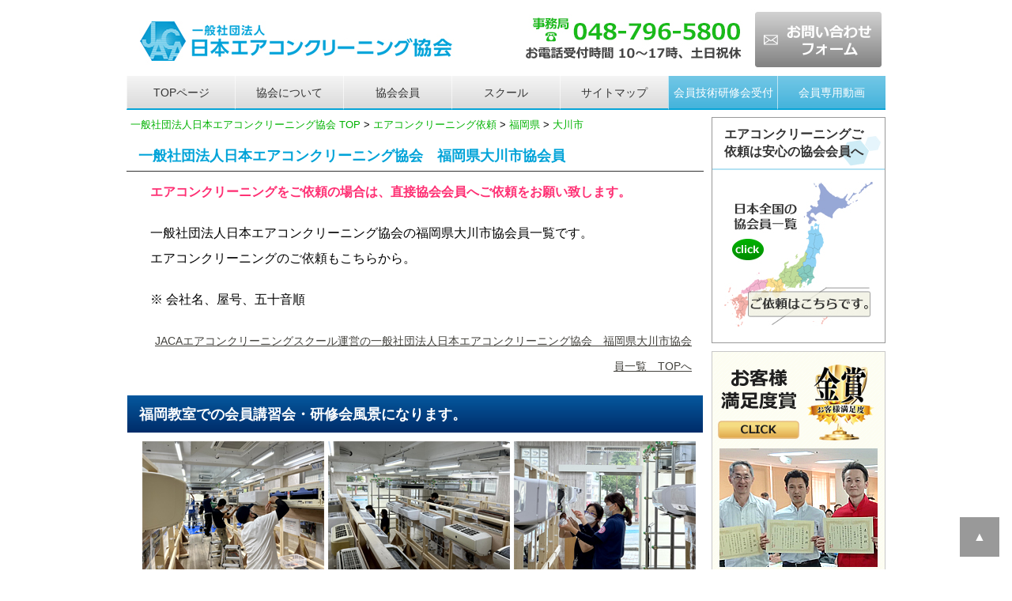

--- FILE ---
content_type: text/html
request_url: https://www.j-aca.jp/member/fukuoka_okawa.html
body_size: 210967
content:
<!doctype html>
<html lang="ja"><!-- InstanceBegin template="/Templates/template_area_fukuoka.dwt" codeOutsideHTMLIsLocked="false" -->
<head>
<meta charset="utf-8">
<!--google GA4トラッキングコードここから --> 
<!-- Google tag (gtag.js) --> 
<script async src="https://www.googletagmanager.com/gtag/js?id=G-M9Y98LGE3B"></script> 
<script>
  window.dataLayer = window.dataLayer || [];
  function gtag(){dataLayer.push(arguments);}
  gtag('js', new Date());

  gtag('config', 'G-M9Y98LGE3B');
</script> 
<!--google GA4トラッキングコードここまで-->
<!-- InstanceBeginEditable name="head" -->
<title>大川市のエアコンクリーニング依頼｜日本エアコンクリーニング協会</title>
<meta name="description" content="福岡県大川市のエアコンクリーニング依頼、エアコン高圧洗浄クリーニング、分解洗浄ご依頼、見積もり、比較は一社）日本エアコンクリーニング協会へ。">
<meta name="keywords" content="大川市,福岡県,エアコンクリーニング,依頼">
<!--カノニカル設定ここから -->
<link rel="canonical" href="https://www.j-aca.jp/member/fukuoka_okawa.html" />
<!--カノニカル設定ここまで -->

<!-- InstanceEndEditable -->
<meta name="viewport" content="width=device-width">
<link rel="stylesheet" href="../css/reset.css">
<!-- 各ページ共通CSS -->
<link href="../css/common_area.css" rel="stylesheet" type="text/css">
<!-- 479px以下・スマホ用 -->
<link href="../css/for_sp.css" rel="stylesheet" type="text/css" media="only screen and (max-width:480px)">
<!-- 480px以上・タブレット縦用 -->
<link href="../css/for_tablet.css" rel="stylesheet" type="text/css" media="only screen and (min-width:481px) and (max-width:768px)">
<!-- 768px以上・タブレット横～PC用、プリント兼用 -->
<link href="../css/for_pc.css" rel="stylesheet" type="text/css" media="print, screen and (min-width:769px)">

<!-- jqueryのscript --> 
<script src="../jqery/jquery-2.0.3.js"></script> 
<!-- jqueryのscriptここまで --> 
<!--[if lte IE 7]>
<style>
.content { margin-right: -1px; } /* この 1 ピクセルの負のマージンはこのレイアウトのどのカラムにも配置でき、同じ補正効果を持ちます。 */
ul.nav a { zoom: 1; }  /* zoom プロパティにより、IE の hasLayout をトリガーします。これは、リンク間の余分なホワイトスペースを修正するのに必要です。 */
</style>
<![endif]-->
<!-- InstanceBeginEditable name="head_ogp" -->
<!--OGP設定 -->
<meta property="og:title" content="大川市のエアコンクリーニング依頼｜日本エアコンクリーニング協会">
<meta property="og:type" content="article">
<meta property="og:description" content="福岡県大川市のエアコンクリーニング依頼、エアコン高圧洗浄クリーニング、分解洗浄ご依頼、見積もり、比較は一社）日本エアコンクリーニング協会へ。">
<meta property="og:url" content="https://www.j-aca.jp/member/fukuoka_okawa.html">
<meta property="og:site_name" content="エアコンクリーニング依頼、研修、講習・一般社団法人日本エアコンクリーニング協会">
<meta property="og:email" content="aircon@j-aca.jp">
<meta property="og:locale" content="ja_JP" />
<!-- InstanceEndEditable -->
<style type="text/css">
.waku_member {
	border: 2px solid rgba(9,166,219,1);
	padding-top: 10px;
	padding-left: 10px;
}
.table_member dt {
	font-weight: bold;
	color: #FFFFFF;
	background-color: #666666;
	text-align: center;
	width: 65px;
	background-image: url(../pict/bk_member.jpg);
	background-repeat: repeat-x;
	background-position: bottom;
	padding-top: 3px;
	padding-bottom: 3px;
}
</style>
<!--menuトグルボタンscriptここから --> 
<script type="text/javascript">
$(function(){
  $("#toggle").click(function(){
    $("#menu").slideToggle();
    return false;
  });
  $(window).resize(function(){
    var win = $(window).width();
    var p = 480;
    if(win > p){
      $("#menu").show();
    } else {
      $("#menu").hide();
    }
  });
});
</script> 
<!--menuトグルボタンscriptここまで --> 
<!--favicon設定用 -->
<link rel="shortcut icon" href="../pict/icon/favicon.ico" type="image/x-icon" />
<link rel="apple-touch-icon" href="../pict/icon/apple-touch-icon.png" />
<link rel="apple-touch-icon" sizes="57x57" href="../pict/icon/apple-touch-icon-57x57.png" />
<link rel="apple-touch-icon" sizes="72x72" href="../pict/icon/apple-touch-icon-72x72.png" />
<link rel="apple-touch-icon" sizes="76x76" href="../pict/icon/apple-touch-icon-76x76.png" />
<link rel="apple-touch-icon" sizes="114x114" href="../pict/icon/apple-touch-icon-114x114.png" />
<link rel="apple-touch-icon" sizes="120x120" href="../pict/icon/apple-touch-icon-120x120.png" />
<link rel="apple-touch-icon" sizes="144x144" href="../pict/icon/apple-touch-icon-144x144.png" />
<link rel="apple-touch-icon" sizes="152x152" href="../pict/icon/apple-touch-icon-152x152.png" />
<link rel="apple-touch-icon" sizes="180x180" href="../pict/icon/apple-touch-icon-180x180.png" />
<!--favicon設定用ここまで -->
</head>
<body>
<div class="container">
  <div class="header">
    <header>
      <div class="header_pc">
        <div class="header_pc_left"><a href="https://www.j-aca.jp/"><img src="../pict/header_left.jpg" loading="lazy" alt="JACAエアコンクリーニングスクール運営の一般社団法人日本エアコンクリーニング協会"></a></div>
        <div class="header_pc_right"><a href="tel:0487965800"><img src="../pict/header_right.jpg" loading="lazy" alt="電話番号　0487965800"></a></div>
        <div class="header_pc_center"><a href="https://www.j-aca.jp/form.html"><img src="../pict/header_center.jpg" loading="lazy" alt="ご受講お申込みフォーム"></a></div>
        <div class="clearfloat"></div>
      </div>
      <div class="header_tablet">
        <div class="head_left_tb"><a href="https://www.j-aca.jp/"><img src="../pict/header_left_tb.jpg" loading="lazy" alt="JACAエアコンクリーニングスクール運営の一般社団法人日本エアコンクリーニング協会"></a></div>
        <div class="head_right_tb"><a href="https://www.j-aca.jp/form.html"><img src="../pict/header_left_tb_form.jpg" loading="lazy" alt="ご受講お申込みフォーム"></a></div>
        <div class="clearfloat"></div>
        <a href="tel:0487965800"><img src="../pict/header_right_tb.jpg" loading="lazy" alt="電話番号0487965800"></a></div>
      <div class="header_sp"> <a href="https://www.j-aca.jp/"><img src="../pict/header_left_sp.jpg" loading="lazy" alt="JACAエアコンクリーニングスクール運営の一般社団法人日本エアコンクリーニング協会"></a>
        <div class="head_tel"><a href="tel:0487965800"><img src="../pict/header_right_sp.jpg" loading="lazy" alt="電話番号0487965800"></a></div>
        <div class="head_form"><a href="https://www.j-aca.jp/form.html"><img src="../pict/header_right_sp_form.jpg" loading="lazy" alt="ご受講お申込みフォーム"></a></div>
        <div class="clearfloat"></div>
      </div>
    </header>
    <nav>
      <div id="menu-box">
        <div id="toggle"><a href="#">menu</a></div>
        <ul id="menu">
          <li class="btn01"><a href="https://www.j-aca.jp/">TOPページ</a></li>
          <li class="btn01"><a href="https://www.j-aca.jp/aboutus.html">協会について</a></li>
          <li class="btn01"><a href="https://www.j-aca.jp/member/">協会会員</a></li>
          <li class="btn03"><a href="https://www.j-aca.info/">スクール</a></li>
          <li class="btn03"><a href="https://www.j-aca.jp/sitemap.html">サイトマップ</a></li>
          <li class="btn02"><a href="https://www.j-aca.jp/service_member/kenshu.html">会員技術研修会受付</a></li>
          <li class="btn02"><a href="https://www.j-aca.jp/index_members.html">会員専用動画</a></li>
        </ul>
      </div>
    </nav>
  </div>
  <div class="clearfloat"></div>
  <!-- InstanceBeginEditable name="main_img" --><!-- InstanceEndEditable --> 
  <!-- end .header -->
  <div class="sidebar1">
    <aside>
      <div class="toiawase">
        <h2>エアコンクリーニングご依頼は安心の協会会員へ</h2>
        <p><a href="https://www.j-aca.jp/member/index.html"><img src="../pict/bn_member.jpg" loading="lazy" alt="日本エアコンクリーニング協会員一覧" width="188" height="183"></a></p>
      </div>
      <div class="bn_side"><a href="https://www.j-aca.jp/aboutus_ranking.html"><img src="../pict/banner/bn_taisho2018_side.jpg" loading="lazy" alt="日本エアコンクリーニング協会　2018年お客様満足度ランキング" ></a></div>
      <div class="toiawase">
        <h2>エアコン専門スクール</h2>
        <p><a href="https://www.j-aca.info/"><img src="../pict/bn_school.jpg" loading="lazy" alt="JACAエアコンクリーニングスクール" width="188" height="290"></a></p>
      </div>
      <div class="toiawase">
        <h2>お問い合わせはこちら</h2>
        <p class="center"><span class="gray_bold">一般社団法人日本エアコン<br>
          クリーニング協会本部</span><br>
          <img src="../pict/img_access.jpg" alt="一般社団法人日本エアコンクリーニング協会本部写真" width="188" height="180"><br>
          事務局 <span class="tel_sidebar"><br>
          TEL 048-796-5800</span><br>
          10～17時、土日祝休</p>
        <p class="center">〒115-0055<br>
          東京都北区赤羽西1-29-5</p>
        <p class="center"><span class="gray_bold">研修センター<br>
          第一・第二教室</span></p>
        <p class="center"><img src="../pict/img_access02.jpg" alt="日本エアコンクリーニング協会研修センター第一・第二教室外観" width="188" height="141"><br>
          〒339-0057<br>
          埼玉県さいたま市岩槻区<br>
          本町5-6-35</p>
        <p class="center"><span class="gray_bold">仙台教室</span></p>
        <p class="center"> 〒983-0023<br>
          宮城県仙台市宮城野区<br>
          福田町2-4-21 大沼ビル1F</p>
        <p class="center"><span class="gray_bold">新宿教室</span><br>
        </p>
        <p class="center"><img src="../pict/img_shinjyuku.jpg" alt="日本エアコンクリーニング協会新宿教室風景" width="188" height="141"><br>
          〒169-0073<br>
          東京都新宿区百人町<br>
          1-20-17星野ビル103 </p>
        <p class="center"><span class="gray_bold">大阪教室</span><br>
        </p>
        <p class="center"><img src="../pict/img_osaka.jpg" alt="日本エアコンクリーニング協会福岡教室風景" width="188" height="141"><br>
          〒537-0025<br>
          大阪府大阪市東成区<br>
          中道4-16-21山上ビル3F</p>
        <p class="center"><span class="gray_bold">福岡教室</span><br>
        </p>
        <p class="center"><img src="../pict/img_fukuoka.jpg" alt="日本エアコンクリーニング協会福岡教室風景" width="188" height="141"><br>
          〒819-0015<br>
          福岡県福岡市西区愛宕<br>
          1-1-35リフレイン愛宕1F</p>
      </div>
      <div class="inquiry">
        <h2><a href="https://www.j-aca.jp/form.html">お問い合わせ</a></h2>
      </div>
      <div class="menu">
        <h2>協会のご案内 </h2>
        <p class="menu_p"><a href="https://www.j-aca.jp/aboutus.html">当協会について</a></p>
        <p class="menu_p"><a href="https://www.j-aca.jp/aboutus_joinus.html">協会会員になるには</a></p>
        <p class="menu_p"><a href="https://www.j-aca.jp/service_member/kenshu.html">技術研修会ご案内</a></p>
        <p class="menu_p"><a href="https://www.j-aca.jp/service_member/kenshu_shinjyuku.html">新宿完全分解研修会ご案内</a></p>
        <p class="menu_p"><a href="https://www.j-aca.jp/service_member/kenshu_sendai.html">仙台教室研修会ご案内</a></p>
        <p class="menu_p"><a href="https://www.j-aca.jp/service_member/kenshu_osaka.html">大阪教室研修会ご案内</a></p>
        <p class="menu_p"><a href="https://www.j-aca.jp/service_member/kenshu_osaka_perfect.html">大阪完全分解研修会ご案内</a></p>
        <p class="menu_p"><a href="https://www.j-aca.jp/service_member/kenshu_fukuoka.html">福岡教室研修会ご案内</a></p>
        <p class="menu_p"><a href="https://www.j-aca.jp/service_member/kenshu_fukuoka_perfect.html">福岡完全分解研修会ご案内</a></p>
        <p class="menu_p"><a href="https://www.j-aca.jp/member/koushi.html">講師一覧</a> / <a href="https://www.j-aca.jp/member/index.html">全国の会員</a></p>
        <p class="menu_p"><a href="https://www.j-aca.jp/voice/voice.html">男性会員の声</a></p>
        <p class="menu_p"><a href="https://www.j-aca.jp/voice/voice_w.html">女性会員の声</a></p>
        <p class="menu_p"><a href="https://www.j-aca.jp/voice/voice_douga_kanto.html">会員の声動画（関東）</a></p>
        <p class="menu_p"><a href="https://www.j-aca.jp/voice/voice_douga.html">会員の声動画（関東以外）</a></p>
        <p class="menu_p"><a href="https://www.j-aca.jp/aboutus_shikaku.html">エアコンクリーニング士を<br>
          取得するには</a></p>
        <p class="menu_p"><a href="https://www.j-aca.jp/aboutus_stay.html">研修センター近隣の<br>
          宿泊施設</a></p>
        <p class="menu_p"><a href="https://www.j-aca.jp/aboutus_organization.html">JACA組織図</a></p>
        <p class="menu_p"><a href="https://www.j-aca.jp/aboutus_kiyaku.html">会員規約</a> / <a href="https://www.j-aca.jp/aboutus_rinri.html">会員倫理規定</a></p>
        <p class="menu_p"><a href="https://www.j-aca.jp/aboutus_sdgs.html">SDGsへの取り組みについて</a></p>
        <p class="menu_p"><a href="https://www.j-aca.jp/aboutus_pp.html">個人情報のお取り扱い</a></p>
        <p class="menu_p"><a href="https://www.j-aca.jp/shouhyou.html">商標登録について</a></p>
        <p class="menu_p"><a href="https://www.j-aca.jp/aboutus_antique.html">古物商許可書</a></p>
        <p class="menu_p"><a href="https://www.j-aca.jp/sitemap.html">サイトマップ</a></p>
        <p class="menu_p_end"><a href="https://www.j-aca.jp/link/">リンクについて</a></p>
      </div>
      <div class="menu">
        <h2>各教室について</h2>
        <p class="menu_p"><a href="https://www.j-aca.jp/aboutus_center.html">研修センター第一教室に<br>
          ついて</a></p>
        <p class="menu_p_end"><a href="https://www.j-aca.jp/aboutus_center2.html">研修センター第二教室に<br>
          ついて</a></p>
      </div>
      <div class="menu">
        <h2>パンフレット</h2>
        <p class="menu_p_end"><a href="https://www.j-aca.jp/pdf/jaca_pamphlet.pdf">協会デジタルパンフレット</a></p>
      </div>
      <div class="menu">
        <h2>ガイドライン・行動基準</h2>
        <p class="menu_p"><a href="https://www.j-aca.jp/pdf/aircon_shikaku.pdf">エアコンクリーニング<br>
          作業者資格登録要綱</a></p>
        <p class="menu_p_end"><a href="https://www.j-aca.jp/manual/index.html">基本作業マニュアル</a></p>
      </div>
      <div class="menu">
        <h2>カビ調査結果</h2>
        <p class="menu_p_end"><a href="https://www.j-aca.jp/kabi/01.html">第1回　報告書</a></p>
      </div>
      <div class="menu">
        <h2>業界誌・メディア取材</h2>
        <p class="menu_p"><a href="https://www.j-aca.jp/media/aboutus_media.html">雑誌・WEB監修について</a></p>
        <p class="menu_p"><a href="https://www.j-aca.jp/media/billmen.html">ビルメン展示会</a></p>
        <p class="menu_p"><a href="https://www.j-aca.jp/media/billcle.html">ビルクリーニング掲載</a></p>
        <p class="menu_p"><a href="https://www.j-aca.jp/media/expo.html">各セミナー等講演活動</a></p>
        <p class="menu_p"><a href="https://www.j-aca.jp/media/fuji.html">フジテレビにて研修会・<br>
          エアコンクリーニング放映</a></p>
        <p class="menu_p"><a href="https://www.j-aca.jp/media/nhk.html">NHKにてエアコンの<br>
          汚れ判定方法等放映</a></p>
        <p class="menu_p"><a href="https://www.j-aca.jp/media/wbs.html">TV東京にて研修会・<br>
          エアコンクリーニング放映</a></p>
        <p class="menu_p_end"><a href="https://www.j-aca.jp/media/nstudio.html">TBSにて研修会・<br>
          エアコンクリーニング放映</a></p>
      </div>
      <div class="menu">
        <h2>会員コンテンツ</h2>
        <p class="menu_p"><a href="https://www.j-aca.jp/index_members.html">会員専用動画</a></p>
        <p class="menu_p"><a href="https://www.j-aca.jp/service_member/kenshu.html">技術研修会のご案内</a></p>
        <p class="menu_p"><a href="https://www.j-aca.jp/service_member/kenshu_shinjyuku.html">新宿完全分解研修会ご案内</a></p>
        <p class="menu_p"><a href="https://www.j-aca.jp/service_member/kenshu_sendai.html">仙台教室研修会ご案内</a></p>
        <p class="menu_p"><a href="https://www.j-aca.jp/service_member/kenshu_osaka.html">大阪教室研修会ご案内</a></p>
        <p class="menu_p"><a href="https://www.j-aca.jp/service_member/kenshu_osaka_perfect.html">大阪完全分解研修会ご案内</a></p>
        <p class="menu_p"><a href="https://www.j-aca.jp/service_member/kenshu_fukuoka.html">福岡教室研修会ご案内</a></p>
        <p class="menu_p"><a href="https://www.j-aca.jp/service_member/kenshu_fukuoka_perfect.html">福岡完全分解研修会ご案内</a></p>
        <p class="menu_p"><a href="https://www.j-aca.jp/service_member/sentakuki.html">縦型洗濯機分解研修会<br>
          ご案内</a></p>
        <p class="menu_p"><a href="https://www.j-aca.jp/service_member/sentakuki_drum.html">ドラム式洗濯機分解研修会<br>
          ご案内</a></p>
        <p class="menu_p"><a href="https://www.j-aca.jp/index_google.html">googleアナリティクス<br>
          活用方法動画</a></p>
        <p class="menu_p"><a href="https://www.j-aca.jp/service_member/koushu_pumpdown.html">エアコンポンプダウン研修会のご案内</a></p>
        <p class="menu_p"><a href="https://www.j-aca.jp/service_member/koushu_tokubetsu.html">各種特別講習会のご案内</a></p>
        <p class="menu_p"><a href="https://www.j-aca.jp/kouatsu/">高圧洗浄機の貸し出し</a></p>
        <p class="menu_p"><a href="https://www.j-aca.jp/service_member/chirashi.html">チラシ作成のご案内-1</a></p>
        <p class="menu_p"><a href="https://www.j-aca.jp/service_member/chirashi2.html">チラシ作成のご案内-2</a></p>
        <p class="menu_p"><a href="https://www.j-aca.jp/service_member/website.html">ホームページ作成のご案内</a></p>
        <p class="menu_p"><a href="https://www.j-aca.jp/louver/">ルーバー取り外し時</a></p>
        <p class="menu_p"><a href="https://www.j-aca.jp/cover/">本体カバー取り外し時</a></p>
        <p class="menu_p"><a href="https://www.j-aca.jp/pan/">ドレンパンからの水漏れ</a></p>
        <p class="menu_p"><a href="https://www.j-aca.jp/service_member/katsuyou.html">研修センターを上手に<br>
          活用する方法</a></p>
        <p class="menu_p_end"><a href="https://www.j-aca.jp/aboutus_oshirase.html">会員へのお知らせ</a></p>
      </div>
      <div class="menu">
        <h2>会員各種ダウンロード</h2>
        <p class="menu_p"><a href="https://www.j-aca.jp/down/order.pdf">洗剤・消臭注文書</a></p>
        <p class="menu_p"><a href="https://www.j-aca.jp/down/banner.html">各種バナー素材</a></p>
        <p class="menu_p"><a href="https://www.j-aca.jp/down/sozai.html">研修センター素材写真</a></p>
        <p class="menu_p"><a href="https://www.j-aca.jp/down/tourokuhenkou.pdf">会員登録変更届</a></p>
        <p class="menu_p"><a href="https://www.j-aca.jp/down/change_url.pdf">会員ＨＰ変更届</a></p>
        <p class="menu_p"><a href="https://www.j-aca.jp/down/change_mail.pdf">メールアドレス変更届</a></p>
        <p class="menu_p"><a href="https://www.j-aca.jp/down/change_address.pdf">住所変更届</a></p>
        <p class="menu_p"><a href="https://www.j-aca.jp/down/change_tel.pdf">電話番号変更届</a></p>
        <p class="menu_p"><a href="https://www.j-aca.jp/pdf/kouatsu.pdf">高圧洗浄機貸出お申込書</a></p>
        <p class="menu_p_end"><a href="https://www.j-aca.jp/down/entry.pdf">入会申込書</a></p>
      </div>
      <div class="menu">
        <h2>協会設備設置状況</h2>
        <p class="menu_p"><span class="blue_bold">■　研修センター第一教室</span></p>
        <p class="menu_p"><a href="https://www.j-aca.jp/setsubi/2023.html"> 2023年</a> / <a href="https://www.j-aca.jp/setsubi/2022.html">2022年</a><a href="https://www.j-aca.jp/setsubi/2022.html"><br>
          </a></p>
        <p class="menu_p"><a href="https://www.j-aca.jp/setsubi/2021.html"> 2021年</a> / <a href="https://www.j-aca.jp/setsubi/2020.html">2020年</a></p>
        <p class="menu_p"><a href="https://www.j-aca.jp/setsubi/2019.html"> 2019年</a> / <a href="https://www.j-aca.jp/setsubi/2018.html">2018年</a></p>
        <p class="menu_p"><span class="blue_bold">■　研修センター第二教室</span></p>
        <p class="menu_p"><a href="https://www.j-aca.jp/setsubi/second2024.html"> 2024年</a> / <a href="https://www.j-aca.jp/setsubi/second2023.html"> 2023年</a></p>
        <p class="menu_p"><a href="https://www.j-aca.jp/setsubi/second2022.html"> 2022年</a> / <a href="https://www.j-aca.jp/setsubi/second2021.html"> 2021年</a></p>
        <p class="menu_p"><span class="blue_bold">■　新宿教室</span></p>
        <p class="menu_p"><a href="https://www.j-aca.jp/setsubi/s2022.html">2022年</a> / <a href="https://www.j-aca.jp/setsubi/s2021.html">2021年</a></p>
        <p class="menu_p"><a href="https://www.j-aca.jp/setsubi/s2020.html">2020年</a> / <a href="https://www.j-aca.jp/setsubi/s2019.html">2019年</a></p>
        <p class="menu_p"><span class="blue_bold">■　大阪教室</span></p>
        <p class="menu_p"><a href="https://www.j-aca.jp/setsubi/osaka2025.html">2025年</a> / <a href="https://www.j-aca.jp/setsubi/osaka2024.html">2024年</a></p>
        <p class="menu_p"><span class="blue_bold">■　福岡教室</span></p>
        <p class="menu_p"><a href="https://www.j-aca.jp/setsubi/fukuoka2025.html">2025年</a> / <a href="https://www.j-aca.jp/setsubi/fukuoka2024.html">2024年</a></p>
        <p class="menu_p"><a href="https://www.j-aca.jp/setsubi/fukuoka2023.html">2023年</a> / <a href="https://www.j-aca.jp/setsubi/fukuoka2022.html">2022年</a></p>
      </div>
      <div class="menu">
        <h2>協会からのお知らせ</h2>
        <p class="menu_p"><a href="https://www.j-aca.jp/news/movie_fujitsu.html">富士通動画流出の結果報告</a></p>
        <p class="menu_p"><a href="https://www.j-aca.jp/news/220901.html">令和4年9月1日分</a></p>
        <p class="menu_p_end"><a href="https://www.j-aca.jp/news/200115.html">令和2年1月15日分</a></p>
      </div>
      <div class="menu">
        <h2>FAQ一覧(協会について)</h2>
        <p class="menu_p"><a href="https://www.j-aca.jp/faq/index.html#nyukai">入会について</a></p>
        <p class="menu_p"><a href="https://www.j-aca.jp/faq/index.html#douga">動画、会員専用ページに<br>
          ついて</a></p>
        <p class="menu_p"><a href="https://www.j-aca.jp/faq/index.html#soeasy">soeasybuddyについて</a></p>
        <p class="menu_p_end"><a href="https://www.j-aca.jp/faq/index.html#kenshu">研修会について</a></p>
      </div>
      <div  class="toiawase">
        <h2>お問い合わせ</h2>
        <p><span class="blue_bold">一般社団法人日本エアコン<br>
          クリーニング協会</span><span class="tel_sidebar"> <br>
          </span><span class="red_bold18">事務局<br>
          TEL 048-796-5800</span><br>
          <span class="blue_bold">10～17時、土日祝休</span><br>
        <div class="bn_toiawase"><a href="https://www.j-aca.jp/form.html"><img src="../pict/banner/b_form.jpg" loading="lazy" alt="お問い合わせフォーム"></a></div>
        </p>
      </div>
      <div class="toiawase">
        <h2>ご入会のお申込み</h2>
        <div class="bn_toiawase"><a href="https://www.j-aca.jp/form_entry.html"><img src="../pict/banner/b_form_entry.jpg" loading="lazy" alt="協会ご入会お申込みフォーム"></a></div>
      </div>
      <div class="menu">
        <h2>検定試験結果</h2>
        <p><br>
          会員として366日以上活動した方は、エアコンクリーニング士の受験資格が与えられます。</p>
        <p class="menu_p"><a href="https://www.j-aca.jp/aboutus_shikaku.html">エアコンクリーニング士に<br>
          なるには</a></p>
        <p  class="menu_p"><span class="blue_bold">■　検定試験結果</span></p>
        <p class="menu_p"><a href="https://www.j-aca.jp/aboutus_shikaku2025.html">2025年度 / </a><a href="https://www.j-aca.jp/aboutus_shikaku2024.html">2024年度</a> </p>
        <p class="menu_p"><a href="https://www.j-aca.jp/aboutus_shikaku2023.html">2023年度 / </a><a href="https://www.j-aca.jp/aboutus_shikaku2022.html">2022年度</a> </p>
        <p class="menu_p"><a href="https://www.j-aca.jp/aboutus_shikaku2021.html">2021年度 / </a><a href="https://www.j-aca.jp/aboutus_shikaku2020.html">2020年度</a></p>
        <p class="menu_p"><a href="https://www.j-aca.jp/aboutus_shikaku2019.html">2019年度 / </a><a href="https://www.j-aca.jp/aboutus_shikaku2018.html">2018年度</a></p>
      </div>
      <div class="menu">
        <h2>エアコンクリーニング士<br>
          資格取得者</h2>
        <p class="menu_p"><a href="https://www.j-aca.jp/shikaku/2025.html">2025年度</a> / <a href="https://www.j-aca.jp/shikaku/2024.html">2024年度</a></p>
        <p class="menu_p"><a href="https://www.j-aca.jp/shikaku/2023.html">2023年度</a> / <a href="https://www.j-aca.jp/shikaku/2022.html">2022年度</a></p>
        <p class="menu_p"><a href="https://www.j-aca.jp/shikaku/2021.html">2021年度</a> / <a href="https://www.j-aca.jp/shikaku/2020.html">2020年度</a></p>
        <p class="menu_p_end"><a href="https://www.j-aca.jp/shikaku/2019.html">2019年度</a> / <a href="https://www.j-aca.jp/shikaku/2018.html">2018年度</a></p>
      </div>
      <div class="menu">
        <h2>会員の声</h2>
        <p><br>
          <a href="https://www.j-aca.jp/voice/voice.html"><img src="../pict/banner/img_voice_m.jpg" width="188" height="150" alt="日本エアコンクリーニング協会男性会員の声"/></a><br>
          <br>
        </p>
        <p><a href="https://www.j-aca.jp/voice/voice_w.html"><img src="../pict/banner/img_voice_f.jpg" width="188" height="150" alt="日本エアコンクリーニング協会女性会員の声"/></a> <br>
        </p>
        <p><a href="https://www.j-aca.jp/voice/voice_douga_kanto.html"><img src="../pict/banner/img_voice_douga_kanto.jpg" width="188" height="150" alt="日本エアコンクリーニング協会関東会員の声動画"/></a><br>
          <br>
        </p>
        <p><a href="https://www.j-aca.jp/voice/voice_douga.html"><img src="../pict/banner/img_voice_douga.jpg" width="188" height="150" alt="日本エアコンクリーニング協会関東以外会員の声動画"/></a></p>
      </div>
      <div class="menu">
        <h2>お掃除機能の見分け方</h2>
        <p>リモコンのボタンで確認できます。「手動掃除」「フィルターお掃除」などの機能がリモコンにありましたら、自動お掃除機能付きのエアコンになります。</p>
        <p class="center"><img src="../pict/img_miwakekata01.jpg" loading="lazy" alt="自動お掃除機能付きのエアコンの見分け方" width="188" height="159"></p>
        <p class="center"><img src="../pict/img_miwakekata02.jpg" loading="lazy" alt="自動お掃除機能付きのエアコンの見分け方" width="188" height="190"></p>
        <p>よく誤解されるのがリモコンに
          「内部クリーン」のみの場合です。これはお掃除機能なしになります。 </p>
        <p class="center"><img src="../pict/img_miwakekata03.jpg" loading="lazy" alt="自動お掃除機能付きのエアコンの見分け方" width="188" height="140"></p>
      </div>
      <div class="menu3">
        <h2>お客様アンケート調査</h2>
        <p><img src="../pict/img_hagaki.jpg" width="188" height="120" alt="お客様からお寄せいただいたアンケート葉書"/></p>
        <h3>エアコンクリーニングを<br>
          ご依頼されたきっかけは</h3>
        <p><span class="red_bold">1位</span> 内部が汚れているから <br>
          <span class="red_bold">2位</span> 嫌な匂いがするから<br>
          <span class="red_bold">3位</span> 常にきれいにしておきたい<br>
          <span class="red_bold">4位</span> 咳がでるから<br>
          <span class="red_bold">5位</span> 一度もそうじしてないから</p>
        <h3>会員を選んだポイント</h3>
        <p><span class="red_bold">1位</span> 会社の信用力<br>
          <span class="red_bold">2位</span> 口コミ<br>
          <span class="red_bold">3位</span> エアコンクリーニング士<br>
          <span class="red_bold">4位</span> 価格<br>
          <span class="red_bold">5位</span> 日程</p>
        <h3>お掃除機能付きエアコンを<br>
          ご購入されたきっかけは</h3>
        <p><span class="red_bold"> 1位</span> お店ですすめられて<br>
          <span class="red_bold">2位</span> お掃除をしなくていいと思った<br>
          <span class="red_bold">3位</span> 掃除面で楽ができると思った<br>
          <span class="red_bold">4位</span> 友人にすすめられて<br>
          <span class="red_bold">5位</span> なんとなく購入した</p>
        <h3>エアコンクリーニング後の感想</h3>
        <p><span class="red_bold">1位</span> 汚れ具合に驚いた<br>
          <span class="red_bold">2位</span> 真っ黒の汚水に驚いた<br>
          <span class="red_bold">3位</span> お掃除機能も汚れると知った<br>
          <span class="red_bold">4位</span> 分解が想像以上に大変な事<br>
          <span class="red_bold">5位</span> 業者により技術の差がある事<br>
        </p>
        <p class="center">（～2024年12月31日時点）</p>
      </div>
      <div class="menu">
        <h2>エアコンに関するコラム</h2>
        <p class="menu_p"><a href="https://www.j-aca.jp/column/26.html">エアコンの歴史</a></p>
        <p class="menu_p"><a href="https://www.j-aca.jp/column/01.html">知って得するエアコンの仕組み</a></p>
        <p class="menu_p"><a href="https://www.j-aca.jp/column/02.html">お掃除機能付きエアコンも掃除が必要！？</a></p>
        <p class="menu_p"><a href="https://www.j-aca.jp/column/03.html">これでもう迷わない！エアコンクリーニング業者を選ぶポイントはコレ！</a></p>
        <p class="menu_p"><a href="https://www.j-aca.jp/column/04.html">エアコン掃除スプレーの効果と危険性、ご存知ですか？</a></p>
        <p class="menu_p"><a href="https://www.j-aca.jp/column/05.html">エアコンのカビ対策に効果的な「ナノ銀」</a></p>
        <p class="menu_p"><a href="https://www.j-aca.jp/column/06.html">エアコンの「カビ」はどうして増えるのか</a></p>
        <p class="menu_p"><a href="https://www.j-aca.jp/column/07.html">エアコンクリーニングのタイミングは！？</a></p>
        <p class="menu_p"><a href="https://www.j-aca.jp/column/08.html">エアコンの急な水漏れトラブルの原因</a></p>
        <p class="menu_p"><a href="https://www.j-aca.jp/column/09.html">エアコン室外機のクリーニング</a></p>
        <p class="menu_p"><a href="https://www.j-aca.jp/column/10.html">汚れた「エアコン」が<br>
          私たちに及ぼす影響</a></p>
        <p class="menu_p"><a href="https://www.j-aca.jp/column/11.html">悪徳業者に騙されない！<br>
          エアコンクリーニング業者選びのポイント</a></p>
        <p class="menu_p"><a href="https://www.j-aca.jp/column/12.html">部屋の臭いを除去するには？</a></p>
        <p class="menu_p"><a href="https://www.j-aca.jp/column/13.html">花粉対策にはエアコンが効果的</a></p>
        <p class="menu_p"><a href="https://www.j-aca.jp/column/14.html">天井カセット型エアコンのフィルター掃除はどのように行えばよい？</a></p>
        <p class="menu_p_end"><a href="https://www.j-aca.jp/column/40.html">エアコンコンセントの種類</a></p>
      </div>
      <div class="menu">
        <h2>カビの種類</h2>
        <p class="menu_p"><a href="https://www.j-aca.jp/column_kabi/01.html">アクレモニウム</a></p>
        <p class="menu_p"><a href="https://www.j-aca.jp/column_kabi/02.html">酵母菌</a> / <a href="https://www.j-aca.jp/column_kabi/03.html">カーブラリア菌</a></p>
        <p class="menu_p"><a href="https://www.j-aca.jp/column_kabi/04.html">アオカビ</a> / <a href="https://www.j-aca.jp/column_kabi/05.html">クロコウジカビ</a></p>
        <p class="menu_p"><a href="https://www.j-aca.jp/column_kabi/06.html">ススカビ</a> / <a href="https://www.j-aca.jp/column_kabi/08.html">アースリニウム</a></p>
        <p class="menu_p_end"><a href="https://www.j-aca.jp/column_kabi/07.html">バージカラー・コウジカビ</a></p>
      </div>
      <div class="menu">
        <h2>メーカーの歴史</h2>
        <p class="menu_p"><a href="https://www.j-aca.jp/column/29.html">ダイキン工業の歴史</a></p>
        <p class="menu_p"><a href="https://www.j-aca.jp/column/30.html">パナソニックの歴史</a></p>
        <p class="menu_p"><a href="https://www.j-aca.jp/column/31.html">富士通の歴史</a></p>
        <p class="menu_p"><a href="https://www.j-aca.jp/column/38.html">シャープの歴史</a></p>
        <p class="menu_p"><a href="https://www.j-aca.jp/column/32.html">三菱電機の歴史</a></p>
        <p class="menu_p"><a href="https://www.j-aca.jp/column/33.html">日立製作所の歴史</a></p>
        <p class="menu_p"><a href="https://www.j-aca.jp/column/34.html">東芝の歴史</a></p>
        <p class="menu_p"><a href="https://www.j-aca.jp/column/35.html">コロナの歴史</a></p>
        <p class="menu_p"><a href="https://www.j-aca.jp/column/36.html">アイリスオーヤマの歴史</a></p>
        <p class="menu_p"><a href="https://www.j-aca.jp/column/37.html">三菱重工の歴史</a></p>
        <p class="menu_p"><a href="https://www.j-aca.jp/column/39.html">ヤマハ発動機の歴史</a></p>
        <p class="menu_p"><a href="https://www.j-aca.jp/column/41.html">アイシン精機の歴史</a></p>
        <p class="menu_p"><a href="https://www.j-aca.jp/column/42.html">長府製作所の歴史</a></p>
        <p class="menu_p"><a href="https://www.j-aca.jp/column/44.html">ヤンマーの歴史</a></p>
        <p class="menu_p"><a href="https://www.j-aca.jp/column/47.html">小泉成器の歴史</a></p>
        <p class="menu_p"><a href="https://www.j-aca.jp/column/49.html">トヨトミの歴史</a></p>
        <p class="menu_p"><a href="https://www.j-aca.jp/column/52.html">ニトリの歴史</a></p>
        <p class="menu_p"><a href="https://www.j-aca.jp/column/53.html">ヤマダホールディングスの歴史</a></p>
        <p class="menu_p"><a href="https://www.j-aca.jp/column/46.html">三洋電機の歴史</a></p>
        <p class="menu_p"><a href="https://www.j-aca.jp/column/54.html">AQUAの歴史</a></p>
        <p class="menu_p"><a href="https://www.j-aca.jp/column/43.html">LGの歴史</a></p>
        <p class="menu_p"><a href="https://www.j-aca.jp/column/48.html">ハイセンスの歴史</a></p>
        <p class="menu_p"><a href="https://www.j-aca.jp/column/45.html">Amadanaの歴史</a></p>
        <p class="menu_p"><a href="https://www.j-aca.jp/column/50.html">グレー・エレクトリックの歴史</a></p>
        <p class="menu_p_end"><a href="https://www.j-aca.jp/column/51.html">ハイアールの歴史</a></p>
      </div>
      <div class="menu">
        <h2>メーカーシリーズ特徴</h2>
        <p class="menu_p_end"><a href="https://www.j-aca.jp/column_manufacturer/index.html#daikin">ダイキン</a> / <a href="https://www.j-aca.jp/column_manufacturer/index.html#fujitsu">富士通</a></p>
      </div>
      <div class="menu">
        <h2>洗剤に関するコラム</h2>
        <p class="menu_p"><a href="https://www.j-aca.jp/column/27.html">洗剤を賢く使い分けるために</a></p>
        <p class="menu_p"><a href="https://www.j-aca.jp/column/28.html">界面活性剤の力</a></p>
        <p class="menu_p"><a href="https://www.j-aca.jp/column/15.html">アルカリ性洗剤とは</a></p>
        <p class="menu_p"><a href="https://www.j-aca.jp/column/16.html">酸性洗剤とは</a></p>
        <p class="menu_p"><a href="https://www.j-aca.jp/column/17.html">塩素系漂白剤とは</a></p>
        <p class="menu_p"><a href="https://www.j-aca.jp/column/18.html">酸素系漂白剤とは</a></p>
        <p class="menu_p"><a href="https://www.j-aca.jp/column/22.html">クエン酸を活用するには</a></p>
        <p class="menu_p"><a href="https://www.j-aca.jp/column/23.html">ナチュラルクリーニングに欠かせない重曹</a></p>
        <p class="menu_p"><a href="https://www.j-aca.jp/column/24.html">セスキ炭酸ソーダ</a></p>
        <p class="menu_p"><a href="https://www.j-aca.jp/column/25.html">石鹸生活</a></p>
        <p class="menu_p"><a href="https://www.j-aca.jp/column/19.html">黒カビにサヨナラ</a></p>
        <p class="menu_p"><a href="https://www.j-aca.jp/column/20.html">有益か有害か。青カビが及ぼす影響とは？</a></p>
        <p class="menu_p_end"><a href="https://www.j-aca.jp/column/21.html">放っておくと危険な赤カビ</a></p>
      </div>
      <div class="menu">
        <h2>エアコンの材質に関するコラム</h2>
        <p class="menu_p"><a href="https://www.j-aca.jp/column_material/01.html">銅管</a> / <a href="https://www.j-aca.jp/column_material/02.html">アルミ</a></p>
        <p class="menu_p"><a href="https://www.j-aca.jp/column_material/03.html">プラスチック</a> / <a href="https://www.j-aca.jp/column_material/04.html">冷媒</a> </p>
        <p class="menu_p_end"><a href="https://www.j-aca.jp/column_material/05.html">熱交換器</a></p>
      </div>
      <div class="menu">
        <h2>壁紙に関するコラム</h2>
        <p class="menu_p"><a href="https://www.j-aca.jp/column_kabe/01.html">ビニールクロス</a> / <a href="https://www.j-aca.jp/column_kabe/02.html">漆喰</a> </p>
        <p class="menu_p"><a href="https://www.j-aca.jp/column_kabe/03.html">和紙クロス</a> / <a href="https://www.j-aca.jp/column_kabe/04.html">木質系クロス</a> </p>
        <p class="menu_p_end"><a href="https://www.j-aca.jp/column_kabe/05.html">オレフィン壁紙</a></p>
      </div>
      <div class="menu">
        <h2>アレルギーに関するコラム</h2>
        <p class="menu_p"><a href="https://www.j-aca.jp/column_allergy/01.html">アレルギー</a></p>
        <p class="menu_p_end"><a href="https://www.j-aca.jp/column_allergy/02.html">アトピー性皮膚炎</a></p>
      </div>
      <div class="menu">
        <h2>SDGsに関するコラム</h2>
        <p class="menu_p"><a href="https://www.j-aca.jp/column_sdgs/01.html">地球温暖化</a> / <a href="https://www.j-aca.jp/column_sdgs/02.html">温室効果ガス</a> </p>
        <p class="menu_p"><a href="https://www.j-aca.jp/column_sdgs/03.html">ヒートアイランド現象</a></p>
        <p class="menu_p"><a href="https://www.j-aca.jp/column_sdgs/04.html">オゾン層の破壊</a> / <a href="https://www.j-aca.jp/column_sdgs/05.html">酸性雨</a> </p>
        <p class="menu_p"><a href="https://www.j-aca.jp/column_sdgs/06.html">海洋環境保全</a> / <a href="https://www.j-aca.jp/column_sdgs/07.html">森林伐採</a> </p>
        <p class="menu_p_end"><a href="https://www.j-aca.jp/column_sdgs/08.html">水質汚染</a></p>
      </div>
      <div class="menu">
        <h2>各地方のエアコン事情</h2>
        <p class="menu_p"><a href="https://www.j-aca.jp/region/hokkaido.html">北海道</a> / <a href="https://www.j-aca.jp/region/tohoku.html">東北 / </a><a href="https://www.j-aca.jp/region/kanto.html">関東</a></p>
        <p class="menu_p"><a href="https://www.j-aca.jp/region/chubu.html">中部</a> / <a href="https://www.j-aca.jp/region/kinki.html">近畿</a> / <a href="https://www.j-aca.jp/region/chugoku.html">中国</a></p>
        <p class="menu_p_end"><a href="https://www.j-aca.jp/region/shikoku.html">四国</a> / <a href="https://www.j-aca.jp/region/kyushu.html">九州</a> / <span class="menu_p_end"><a href="https://www.j-aca.jp/region/okinawa.html">沖縄</a></span></p>
      </div>
      <div class="menu">
        <h2>海外のエアコン事情</h2>
        <p class="menu_p"><a href="https://www.j-aca.jp/foreign/index_asia.html">アジア</a> / <a href="https://www.j-aca.jp/foreign/index_europe.html">ヨーロッパ</a> </p>
        <p class="menu_p"><a href="https://www.j-aca.jp/foreign/index_northamerica.html">北アメリカ</a> / <a href="https://www.j-aca.jp/foreign/index_southamerica.html">南アメリカ</a></p>
        <p class="menu_p_end"><a href="https://www.j-aca.jp/foreign/index_oceania.html">オセアニア</a> / <a href="https://www.j-aca.jp/foreign/index_africa.html">アフリカ</a></p>
      </div>
      <div class="menu">
        <h2>メーカーエラーコード</h2>
        <p class="menu_p"><a href="https://www.j-aca.jp/error_code/01_daikin.html">ダイキン</a> / <a href="https://www.j-aca.jp/error_code/02_panasonic.html">パナソニック</a></p>
        <p class="menu_p"><a href="https://www.j-aca.jp/error_code/03_fujitsu.html">富士通</a> / <a href="https://www.j-aca.jp/error_code/04_sharp.html">シャープ</a></p>
        <p class="menu_p"><a href="https://www.j-aca.jp/error_code/05_mitsubishi.html">三菱電機</a> / <a href="https://www.j-aca.jp/error_code/06_hitachi.html">日立</a></p>
        <p class="menu_p_end"><a href="https://www.j-aca.jp/error_code/07_toshiba.html">東芝</a> / <a href="https://www.j-aca.jp/error_code/08_mitsubishi_heavy.html">三菱重工</a></p>
      </div>
      <div class="menu">
        <h2>強アルカリイオン電解水</h2>
        <p class="menu_p"><a href="https://www.j-aca.jp/alkali/01.html">使い方のヒント集</a></p>
        <p class="menu_p"><a href="https://www.j-aca.jp/alkali/02.html">純水pH13.1 SDS</a></p>
        <p class="menu_p"><a href="https://www.j-aca.jp/alkali/03.html">純水pH12.5 SDS</a></p>
        <p class="menu_p"><a href="https://www.j-aca.jp/alkali/04.html">POCA安全データシート</a></p>
        <p class="menu_p"><a href="https://www.j-aca.jp/alkali/05.pdf">ウイルス不活化試験<br>
          （PDF）</a></p>
        <p class="menu_p_end"><a href="https://www.j-aca.jp/alkali/06.pdf">e-washパッチテスト結果<br>
          （PDF）</a></p>
      </div>
      <div  class="toiawase">
        <h2>お問い合わせ</h2>
        <p><span class="blue_bold">一般社団法人日本エアコン<br>
          クリーニング協会</span><span class="tel_sidebar"> <br>
          </span><span class="red_bold18">事務局<br>
          TEL 048-796-5800</span><br>
          <span class="blue_bold">10～17時、土日祝休</span><br>
        <div class="bn_toiawase"><a href="https://www.j-aca.jp/form.html"><img src="../pict/banner/b_form.jpg" loading="lazy" alt="お問い合わせフォーム"></a></div>
        </p>
      </div>
      <div class="menu">
        <h2>賛助会員について</h2>
        <p class="menu_p"><a href="https://www.j-aca.jp/sanjyo/">賛助会員のご案内</a></p>
        <p class="menu_p_end"><a href="https://www.j-aca.jp/sanjyo/kiyaku.html">賛助会員規約</a> / <a href="https://www.j-aca.jp/sanjyo/member.html">賛助会員</a></p>
      </div>
      <div class="menu">
        <h2>埼玉教室研修会のご報告</h2>
        <p><br>
          <a href="https://www.j-aca.jp/report/report2025.html"><img src="../pict/banner/img_kenshu2025.jpg" loading="lazy" alt="技術研修会のご報告2025年度"/></a></p>
        <p class="menu_p"><a href="https://www.j-aca.jp/report/report2024.html">2024年 </a>/ <a href="https://www.j-aca.jp/report/report2023.html">2023年</a></p>
        <p class="menu_p"><a href="https://www.j-aca.jp/report/report2022.html">2022年</a> / <a href="https://www.j-aca.jp/report/report2021.html">2021年</a></p>
        <p class="menu_p"><a href="https://www.j-aca.jp/report/report2020.html">2020年</a> / <a href="https://www.j-aca.jp/report/report2019.html">2019年</a></p>
        <p class="menu_p_end"><a href="https://www.j-aca.jp/report/report2018.html">2018年</a></p>
      </div>
      <div class="menu">
        <h2>大阪教室研修会のご報告</h2>
        <p><br>
          <a href="https://www.j-aca.jp/report/report_osaka2026.html"> <img src="../pict/banner/img_kenshu_osaka2026.jpg" loading="lazy" alt="2026年　大阪教室研修会のご報告"/></a></p>
        <p class="menu_p_end"><a href="https://www.j-aca.jp/report/report_osaka2025.html">2025年</a> / <a href="https://www.j-aca.jp/report/report_osaka2024.html">2024年</a></p>
      </div>
      <div class="menu">
        <h2>福岡教室研修会のご報告</h2>
        <p><br>
          <a href="https://www.j-aca.jp/report/report_fukuoka2026.html"> <img src="../pict/banner/img_fukuoka2026.jpg" loading="lazy" alt="2026年　福岡教室研修会のご報告"/></a></p>
        <p class="menu_p"><a href="https://www.j-aca.jp/report/report_fukuoka2025.html">2025年 </a>/ <a href="https://www.j-aca.jp/report/report_fukuoka2024.html">2024年</a></p>
        <p class="menu_p_end"><a href="https://www.j-aca.jp/report/report_fukuoka2023.html">2023年</a> / <a href="https://www.j-aca.jp/report/report_fukuoka2022.html">2022年</a></p>
      </div>
      <div class="menu">
        <h2>新宿教室<br>
          完全分解研修会のご報告</h2>
        <p><a href="https://www.j-aca.jp/report/report_kanzen2026.html"><br>
          <img src="../pict/banner/img_kenshu_kanzen2026.jpg" loading="lazy" alt="完全分解研修会のご報告のご報告2026年度"/></a></p>
        <p class="menu_p"><a href="https://www.j-aca.jp/report/report_kanzen2025.html">2025年 </a>/ <a href="https://www.j-aca.jp/report/report_kanzen2024.html">2024年 </a></p>
        <p class="menu_p"><a href="https://www.j-aca.jp/report/report_kanzen2023.html">2023年</a> / <a href="https://www.j-aca.jp/report/report_kanzen2022.html">2022年 </a></p>
        <p class="menu_p"><a href="https://www.j-aca.jp/report/report_kanzen2021.html">2021年</a> / <a href="https://www.j-aca.jp/report/report_kanzen2020.html">2020年 </a>/ <a href="https://www.j-aca.jp/report/report_kanzen2019.html">2019年</a></p>
      </div>
      <div class="menu">
        <h2>大阪教室<br>
          完全分解研修会のご報告</h2>
        <p><a href="https://www.j-aca.jp/report/report_kanzen_osaka2026.html"><br>
          <img src="../pict/banner/img_kanzen_osaka2026.jpg" loading="lazy" alt="大阪教室2026年完全分解研修会のご報告"/></a></p>
        <p class="menu_p_end"><a href="https://www.j-aca.jp/report/report_kanzen_osaka2025.html">2025年</a> / <a href="https://www.j-aca.jp/report/report_kanzen_osaka2024.html">2024年</a></p>
      </div>
      <div class="menu">
        <h2>福岡教室<br>
          完全分解研修会のご報告</h2>
        <p><a href="https://www.j-aca.jp/report/report_kanzen_fukuoka2026.html"><br>
          <img src="../pict/banner/img_kanzen_fukuoka2026.jpg" loading="lazy" alt="福岡教室2026年完全分解研修会のご報告"/></a></p>
        <p class="menu_p_end"><a href="https://www.j-aca.jp/report/report_kanzen_fukuoka2025.html">2025年 </a>/ <a href="https://www.j-aca.jp/report/report_kanzen_fukuoka2024.html">2024年 </a>/ <a href="https://www.j-aca.jp/report/report_kanzen_fukuoka2023.html">2023年</a></p>
      </div>
      <div class="menu">
        <h2>東北研修会のご報告</h2>
        <p><a href="https://www.j-aca.jp/report/report_tohoku.html"><br>
          <img src="../pict/banner/img_tohoku2022.jpg" loading="lazy" alt="東北研修会のご報告"/></a></p>
      </div>
      <div class="menu">
        <h2>東海研修会のご報告</h2>
        <p><a href="https://www.j-aca.jp/report/report_tokai.html"><br>
          <img src="../pict/banner/img_tokai.jpg" loading="lazy" alt="北陸研修会のご報告"/></a></p>
      </div>
      <div class="menu">
        <h2>北陸研修会のご報告</h2>
        <p><a href="https://www.j-aca.jp/report/report_hokuriku.html"><br>
          <img src="../pict/banner/img_hokuriku2022.jpg" loading="lazy" alt="北陸研修会のご報告"/></a></p>
      </div>
      <div class="menu">
        <h2>関西研修会のご報告</h2>
        <p><a href="https://www.j-aca.jp/report/report_kansai.html"><br>
          <img src="../pict/banner/img_kansai2022.jpg" loading="lazy" alt="関西研修会のご報告"/></a></p>
      </div>
      <div class="menu">
        <h2>埼玉教室エアコンポンプ<br>
          ダウン研修会のご報告</h2>
        <p><a href="https://www.j-aca.jp/report/report_pump2025.html"><br>
          <img src="../pict/banner/img_pump2025.jpg" loading="lazy" alt="エアコンポンプダウン研修会のご報告2025年度"/></a></p>
        <p class="menu_p_end"><a href="https://www.j-aca.jp/report/report_pump2023.html">2023年 </a>/ <a href="https://www.j-aca.jp/report/report_pump2021.html">2021年</a></p>
      </div>
      <div class="menu">
        <h2>福岡教室エアコンポンプ<br>
          ダウン研修会のご報告</h2>
        <p><a href="https://www.j-aca.jp/report/report_pump_fukuoka2023.html"><br>
          <img src="../pict/banner/img_pump_fukuoka2023.jpg" loading="lazy" alt="エアコンポンプダウン研修会のご報告2023年度"/></a><br>
        </p>
      </div>
      <div class="menu">
        <h2>縦型洗濯機<br>
          分解研修会のご報告</h2>
        <p><br>
          <a href="https://www.j-aca.jp/report/report_sentakuki2025.html"> <img src="../pict/banner/img_kenshu_sentakuki2025.jpg" loading="lazy" alt="洗濯機分解研修会のご報告のご報告2025年度"/></a></p>
        <p class="menu_p"><a href="https://www.j-aca.jp/report/report_sentakuki2024.html">2024年 </a>/ <a href="https://www.j-aca.jp/report/report_sentakuki2023.html">2023年</a></p>
        <p class="menu_p"><a href="https://www.j-aca.jp/report/report_sentakuki2022.html">2022年 </a>/ <a href="https://www.j-aca.jp/report/report_sentakuki2021.html">2021年</a></p>
        <p class="menu_p_end"><a href="https://www.j-aca.jp/report/report_sentakuki2020.html">2020年 </a>/ <a href="https://www.j-aca.jp/report/report_sentakuki2019.html">2019年</a></p>
      </div>
      <div class="menu">
        <h2>ドラム式洗濯機<br>
          分解研修会のご報告</h2>
        <p><br>
          <a href="https://www.j-aca.jp/report/report_dsentakuki2025.html"> <img src="../pict/banner/img_kenshu_dsentakuki2025.jpg" loading="lazy" alt="ドラム式洗濯機分解研修会のご報告のご報告2025年度"/></a></p>
        <p class="menu_p"><a href="https://www.j-aca.jp/report/report_dsentakuki2024.html">2024年 </a>/ <a href="https://www.j-aca.jp/report/report_dsentakuki2023.html">2023年</a></p>
        <p class="menu_p"><a href="https://www.j-aca.jp/report/report_dsentakuki2022.html">2022年</a></p>
      </div>
      <div class="bn_side"><a href="https://www.facebook.com/JACA1109/" target="_blank"><img src="../pict/banner/banner_fb.jpg" loading="lazy" alt="エアコンクリーニング協会facebook" ></a></div>
      <div class="bn_side"><a href="https://www.instagram.com/aircon_jaca/"><img src="../pict/banner/banner_insta.jpg" loading="lazy" alt="エアコンクリーニング協会instaglam" ></a></div>
      <div class="bn_side"><img src="../pict/banner/bn_insta.jpg" loading="lazy" alt="エアコンクリーニング協会instaglamネームタグ" ></div>
      <!-- InstanceBeginEditable name="link" --> <!-- InstanceEndEditable --> </aside>
  </div>
  <!-- end .sidebar1 -->
  <div class="content">
    <article> <!-- InstanceBeginEditable name="contents" -->
      <section>
        <div class="pankuzu"><a href="https://www.j-aca.jp/">一般社団法人日本エアコンクリーニング協会 TOP</a> &gt; <a href="https://www.j-aca.jp/member/">エアコンクリーニング依頼</a> &gt; <a href="https://www.j-aca.jp/member/fukuoka.html">福岡県</a> &gt; <a href="https://www.j-aca.jp/member/fukuoka_okawa.html">大川市</a></div>
        <h1>一般社団法人日本エアコンクリーニング協会　福岡県大川市協会員</h1>
        <p><span class="red_bold">エアコンクリーニングをご依頼の場合は、直接協会会員へご依頼をお願い致します。</span></p>
        <p>一般社団法人日本エアコンクリーニング協会の福岡県大川市協会員一覧です。<br>
          エアコンクリーニングのご依頼もこちらから。</p>
        <p>※ 会社名、屋号、五十音順</p>
       
        <p class="return_top"><a href="https://www.j-aca.jp/member/fukuoka_okawa.html">JACAエアコンクリーニングスクール運営の一般社団法人日本エアコンクリーニング協会　福岡県大川市協会員一覧　TOPへ</a></p>
      </section>
      <!-- InstanceEndEditable -->
      <section>
        <h2>福岡教室での会員講習会・研修会風景になります。</h2>
        <div class="panel1"><img src="pict/photo_west.jpg" alt="福岡教室での会員講習会・研修会風景写真"/></div>
        <h2>エアコンクリーニングのご依頼　ご利用上の注意について</h2>
        <ul>
          <li>ご依頼の場合は、WEBサイトをご覧になり直接協会会員へご依頼をお願い致します。</li>
          <li> 協会事務局での、ご依頼受付はしておりません。</li>
          <li>作業上発生しました事故・トラブルにつきましては、一社）日本エアコンクリーニング協会ではその責任を負いかねます。ご自身の責任の下、ご依頼・ご契約されることをお願いいたします。</li>
        </ul>
        <!-- InstanceBeginEditable name="jaca_area_title" -->
        <h2>日本エアコンクリーニング協会大川市会員は、技術の勉強・研鑽に励んでおります</h2>
        <!-- InstanceEndEditable -->
        <p>日本エアコンクリーニング協会は、全国の協会会員に向けて埼玉県さいたま市岩槻区に研修センター（第1教室・第2教室)・新宿教室（完全分解教室）・大阪教室・福岡教室を完備し全教室合わせ300台以上のエアコン設置しております。<br>
          また古いエアコンを中心に常時ストックエアコン100台前後を在庫しております。<br>
          特に「お掃除機能付きエアコンを覚えたい」「業務用エアコンを覚えたい」など、スキルアップの場として会員の方が活用されております。<br>
          また、研修会以外でも会員向け動画（2025年10月16日時点で3,000本以上)を整備し、上は北海道から下は沖縄まで全国の会員をカバーしております。<br>
          福岡県福岡市西区愛宕にあります福岡教室では、お掃除機能付きエアコンを中心に業務用エアコンなど、60台前後のエアコンを設置し研修会・講習会を開催しております。<br>
          また、不定期になりますがドレンパン・ファン・ケーシングなどを分解する完全分解研修会やポンプダウン研修会なども行っております。 </p>
        <!-- InstanceBeginEditable name="jaca_area" -->
<p>大川市から福岡教室のあります福岡市西区愛宕までは、約58キロあります。大川市からは車などを利用してお越しになります。さいたま市の研修センター第1教室までは、約1164キロあり飛行機を利用してお越しになります。<br>
  研修会以外にも、スマートフォンやパソコンでいつでも確認・勉強ができるように、動画の配信をしております。<br>
  動画ではお掃除機能付きエアコンの分解方法を中心に、完全分解・4方向天井埋め込み型エアコン・1方向天井埋め込み型エアコン・2方向天井埋め込み型エアコン・天吊り型エアコン・壁埋め込み型エアコン・床置き型エアコン・注意点動画など、エアコンクリーニングに関係する動画を大川市の会員の方に配信しております。</p>        
        <!-- InstanceEndEditable -->
        <div class="panel1"><img src="pict/img_douga.jpg" loading="lazy" alt="お掃除機能の取り外し方・天井埋め込み型などの分解動画など"/></div>
        <h2>過去の福岡教室技術研修会は、こちらからご覧ください。</h2>
        <div class="panel3_kenshu"><a href="https://www.j-aca.jp/report/report_fukuoka2026.html"><img src="../pict/banner/img_fukuoka2026.jpg" loading="lazy" alt="2026年　福岡教室研修会のご報告"/></a></div>
        <div class="panel3_kenshu"><a href="https://www.j-aca.jp/report/report_fukuoka2025.html"><img src="../pict/banner/img_fukuoka2025.jpg" loading="lazy" alt="2025年　福岡教室研修会のご報告"/></a></div>
        <div class="panel3_kenshu"><a href="https://www.j-aca.jp/report/report_fukuoka2024.html"><img src="../pict/banner/img_fukuoka2024.jpg" loading="lazy" alt="2024年　福岡教室研修会のご報告"/></a></div>
        <div class="panel3_kenshu"><a href="https://www.j-aca.jp/report/report_fukuoka2023.html"><img src="../pict/banner/img_fukuoka2023.jpg" loading="lazy" alt="2023年　福岡教室研修会のご報告"/></a> </div>
        <div class="panel3_kenshu"><a href="https://www.j-aca.jp/report/report_fukuoka2022.html"> <img src="../pict/banner/img_fukuoka2022.jpg" loading="lazy" alt="2022年　福岡教室研修会のご報告"/></a> </div>
        <div class="clearfloat"></div>
        <h2>過去の福岡教室完全分解技術研修会は、こちらからご覧ください。</h2>
        <div class="panel3_kenshu"><a href="https://www.j-aca.jp/report/report_kanzen_fukuoka2026.html"> <img src="../pict/banner/img_kanzen_fukuoka2026.jpg" loading="lazy" alt="福岡教室2026年完全分解研修会のご報告"/></a></div>
        <div class="panel3_kenshu"><a href="https://www.j-aca.jp/report/report_kanzen_fukuoka2025.html"> <img src="../pict/banner/img_kanzen_fukuoka2025.jpg" loading="lazy" alt="福岡教室2025年完全分解研修会のご報告"/></a></div>
        <div class="panel3_kenshu"><a href="https://www.j-aca.jp/report/report_kanzen_fukuoka2024.html"> <img src="../pict/banner/img_kanzen_fukuoka2024.jpg" loading="lazy" alt="福岡教室2024年完全分解研修会のご報告"/></a></div>
        <div  class="panel3_kenshu"><a href="https://www.j-aca.jp/report/report_kanzen_fukuoka2023.html"> <img src="../pict/banner/img_kanzen_fukuoka2023.jpg" loading="lazy" alt="福岡教室完全分解研修会のご報告"/></a> </div>
        <div class="clearfloat"></div>
        <h2>過去の埼玉教室技術研修会は、こちらからご覧ください。</h2>
        <div class="panel3_kenshu"> <a href="https://www.j-aca.jp/report/report2025.html"><img src="../pict/banner/img_kenshu2025.jpg" loading="lazy" alt="技術研修会のご報告2025年度"/></a></div>
        <div class="panel3_kenshu"> <a href="https://www.j-aca.jp/report/report2024.html"><img src="../pict/banner/img_kenshu2024.jpg" loading="lazy" alt="技術研修会のご報告2024年度"/></a></div>
        <div class="panel3_kenshu"> <a href="https://www.j-aca.jp/report/report2023.html"><img src="../pict/banner/img_kenshu2023.jpg" loading="lazy" alt="技術研修会のご報告2023年度"/></a> </div>
        <div class="panel3_kenshu"> <a href="https://www.j-aca.jp/report/report2022.html"><img src="../pict/banner/img_kenshu2022.jpg" loading="lazy" alt="技術研修会のご報告2022年度"/></a> </div>
        <div class="panel3_kenshu"> <a href="https://www.j-aca.jp/report/report2021.html"><img src="../pict/banner/img_kenshu2021.jpg" loading="lazy" alt="技術研修会のご報告2021年度"/></a> </div>
        <div class="panel3_kenshu"> <a href="https://www.j-aca.jp/report/report2020.html"><img src="../pict/banner/img_kenshu2020.jpg" loading="lazy" alt="技術研修会のご報告2020年度"/></a> </div>
        <div class="panel3_kenshu"><a href="https://www.j-aca.jp/report/report2019.html"><img src="../pict/banner/img_kenshu2019.jpg" loading="lazy" alt="技術研修会のご報告2019年度"/></a></div>
        <div class="panel3_kenshu"><a href="https://www.j-aca.jp/report/report2018.html"><img src="../pict/banner/img_kenshu2018.jpg" loading="lazy" alt="技術研修会のご報告2018年度"/></a></div>
        <div class="clearfloat"></div>
        <h2>過去の新宿教室完全分解技術研修会は、こちらからご覧ください。</h2>
        <div class="panel3_kenshu"><a href="https://www.j-aca.jp/report/report_kanzen2026.html"><img src="../pict/banner/img_kenshu_kanzen2026.jpg" loading="lazy" alt="完全分解研修会のご報告のご報告2026年度"/></a></div>
        <div class="panel3_kenshu"><a href="https://www.j-aca.jp/report/report_kanzen2025.html"><img src="../pict/banner/img_kenshu_kanzen2025.jpg" loading="lazy" alt="完全分解研修会のご報告のご報告2025年度"/></a></div>
        <div class="panel3_kenshu"><a href="https://www.j-aca.jp/report/report_kanzen2024.html"><img src="../pict/banner/img_kenshu_kanzen2024.jpg" loading="lazy" alt="完全分解研修会のご報告のご報告2024年度"/></a></div>
        <div class="panel3_kenshu"><a href="https://www.j-aca.jp/report/report_kanzen2023.html"><img src="../pict/banner/img_kenshu_kanzen2023.jpg" loading="lazy" alt="完全分解研修会のご報告のご報告2023年度"/></a></div>
        <div class="panel3_kenshu"><a href="https://www.j-aca.jp/report/report_kanzen2022.html"><img src="../pict/banner/img_kenshu_kanzen2022.jpg" loading="lazy" alt="完全分解研修会のご報告のご報告2022年度"/></a></div>
        <div class="panel3_kenshu"><a href="https://www.j-aca.jp/report/report_kanzen2021.html"><img src="../pict/banner/img_kenshu_kanzen2021.jpg" loading="lazy" alt="完全分解研修会のご報告のご報告2021年度"/></a></div>
        <div class="panel3_kenshu"><a href="https://www.j-aca.jp/report/report_kanzen2020.html"><img src="../pict/banner/img_kenshu_kanzen2020.jpg" loading="lazy" alt="完全分解研修会のご報告のご報告2020年度"/></a></div>
        <div class="panel3_kenshu"><a href="https://www.j-aca.jp/report/report_kanzen2019.html"><img src="../pict/banner/img_kenshu_kanzen2019.jpg" loading="lazy" alt="完全分解研修会のご報告のご報告2019年度"/></a></div>
        <div class="clearfloat"></div>
        <h2>過去の大阪教室技術研修会は、こちらからご覧ください。</h2>
        <div class="panel3_kenshu"><a href="https://www.j-aca.jp/report/report_osaka2026.html"><img src="../pict/banner/img_kenshu_osaka2026.jpg" loading="lazy" alt="大阪教室2026年完全分解研修会のご報告"/></a></div>
        <div class="panel3_kenshu"><a href="https://www.j-aca.jp/report/report_osaka2025.html"><img src="../pict/banner/img_kenshu_osaka2025.jpg" loading="lazy" alt="大阪教室2025年完全分解研修会のご報告"/></a></div>
        <div class="panel3_kenshu"><a href="https://www.j-aca.jp/report/report_osaka2024.html"> <img src="../pict/banner/img_kenshu_osaka2024.jpg" loading="lazy" alt="大阪教室2024年完全分解研修会のご報告"/></a></div>
        <div class="clearfloat"></div>
        <h2>過去の大阪教室完全分解技術研修会は、こちらからご覧ください。</h2>
        <div class="panel3_kenshu"><a href="https://www.j-aca.jp/report/report_kanzen_osaka2026.html"><img src="../pict/banner/img_kanzen_osaka2026.jpg" loading="lazy" alt="2026年　福岡教室研修会のご報告"/></a></div>
        <div class="panel3_kenshu"><a href="https://www.j-aca.jp/report/report_kanzen_osaka2025.html"><img src="../pict/banner/img_kanzen_osaka2025.jpg" loading="lazy" alt="2025年　福岡教室研修会のご報告"/></a></div>
        <div class="panel3_kenshu"><a href="https://www.j-aca.jp/report/report_kanzen_osaka2024.html"><img src="../pict/banner/img_kanzen_osaka2024.jpg" loading="lazy" alt="2024年　福岡教室研修会のご報告"/></a> </div>
        <div class="clearfloat"></div>
        <h2>各地域の技術研修会は、こちらからご覧ください。</h2>
        <div class="panel3_kenshu"><a href="https://www.j-aca.jp/report/report_tohoku.html"> <img src="../pict/banner/img_tohoku2022.jpg" loading="lazy" alt="東北研修会のご報告"/></a></div>
        <div class="panel3_kenshu"><a href="https://www.j-aca.jp/report/report_tokai.html"> <img src="../pict/banner/img_tokai.jpg" loading="lazy" alt="東海研修会のご報告"/></a></div>
        <div class="panel3_kenshu"><a href="https://www.j-aca.jp/report/report_hokuriku.html"> <img src="../pict/banner/img_hokuriku2022.jpg" loading="lazy" alt="北陸研修会のご報告"/></a></div>
        <div class="panel3_kenshu"><a href="https://www.j-aca.jp/report/report_kansai.html"> <img src="../pict/banner/img_kansai2022.jpg" loading="lazy" alt="関西研修会のご報告"/></a></div>
        <div class="clearfloat"></div>
        <h2>縦型洗濯機分解技術研修会は、こちらからご覧ください。</h2>
        <div class="panel3_kenshu"><a href="https://www.j-aca.jp/report/report_sentakuki2025.html"> <img src="../pict/banner/img_kenshu_sentakuki2025.jpg" loading="lazy" alt="洗濯機分解研修会のご報告のご報告2025年度"/></a></div>
        <div class="panel3_kenshu"><a href="https://www.j-aca.jp/report/report_sentakuki2024.html"> <img src="../pict/banner/img_kenshu_sentakuki2024.jpg" loading="lazy" alt="洗濯機分解研修会のご報告のご報告2024年度"/></a></div>
        <div class="panel3_kenshu"><a href="https://www.j-aca.jp/report/report_sentakuki2023.html"> <img src="../pict/banner/img_kenshu_sentakuki2023.jpg" loading="lazy" alt="洗濯機分解研修会のご報告のご報告2023年度"/></a></div>
        <div class="panel3_kenshu"><a href="https://www.j-aca.jp/report/report_sentakuki2022.html"> <img src="../pict/banner/img_kenshu_sentakuki2022.jpg" loading="lazy" alt="洗濯機分解研修会のご報告のご報告2022年度"/></a></div>
        <div class="panel3_kenshu"><a href="https://www.j-aca.jp/report/report_sentakuki2021.html"><img src="../pict/banner/img_kenshu_sentakuki2021.jpg" loading="lazy" alt="洗濯機分解研修会のご報告のご報告2021年度"/></a></div>
        <div class="panel3_kenshu"><a href="https://www.j-aca.jp/report/report_sentakuki2020.html"><img src="../pict/banner/img_kenshusentaku2020.jpg" loading="lazy" alt="洗濯機分解研修会のご報告のご報告2020年度"/></a></div>
        <div class="panel3_kenshu"><a href="https://www.j-aca.jp/report/report_sentakuki2019.html"><img src="../pict/banner/img_kenshusentaku2019.jpg"  alt="洗濯機分解研修会のご報告のご報告2019年度"/></a></div>
        <div class="clearfloat"></div>
        <h2>ドラム式洗濯機分解技術研修会は、こちらからご覧ください。</h2>
        <div class="panel3_kenshu"><a href="https://www.j-aca.jp/report/report_dsentakuki2025.html"> <img src="../pict/banner/img_kenshu_dsentakuki2025.jpg" loading="lazy" alt="ドラム式洗濯機分解研修会のご報告のご報告2025年度"/></a></div>
        <div class="panel3_kenshu"><a href="https://www.j-aca.jp/report/report_dsentakuki2024.html"> <img src="../pict/banner/img_kenshu_dsentakuki2024.jpg" loading="lazy" alt="ドラム式洗濯機分解研修会のご報告のご報告2024年度"/></a></div>
        <div class="panel3_kenshu"><a href="https://www.j-aca.jp/report/report_dsentakuki2023.html"> <img src="../pict/banner/img_kenshu_dsentakuki2023.jpg" loading="lazy" alt="ドラム式洗濯機分解研修会のご報告のご報告2023年度"/></a></div>
        <div class="panel3_kenshu"><a href="https://www.j-aca.jp/report/report_dsentakuki2022.html"> <img src="../pict/banner/img_kenshu_dsentakuki2022.jpg" loading="lazy" alt="ドラム式洗濯機分解研修会のご報告のご報告2022年度"/></a></div>
        <div class="clearfloat"></div>
        <h2>埼玉教室エアコンポンプダウン技術研修会は、こちらからご覧ください。</h2>
        <div class="panel3_kenshu"><a href="https://www.j-aca.jp/report/report_pump2025.html"><img src="../pict/banner/img_pump2025.jpg" loading="lazy" alt="エアコンポンプダウン研修会のご報告2025年度"/></a></div>
        <div class="panel3_kenshu"><a href="https://www.j-aca.jp/report/report_pump2023.html"><img src="../pict/banner/img_pump2023.jpg" loading="lazy" alt="エアコンポンプダウン研修会のご報告2023年度"/></a></div>
        <div class="panel3_kenshu"><a href="https://www.j-aca.jp/report/report_pump2021.html"> <img src="../pict/banner/img_pump2021.jpg" loading="lazy" alt="エアコンポンプダウン研修会のご報告2021年度"/></a></div>
        <div class="clearfloat"></div>
        <h2>福岡教室エアコンポンプダウン技術研修会は、こちらからご覧ください。</h2>
        <div class="panel3_kenshu"><a href="https://www.j-aca.jp/report/report_pump_fukuoka2023.html"><img src="../pict/banner/img_pump_fukuoka2023.jpg" loading="lazy" alt="エアコンポンプダウン研修会のご報告2023年度"/></a></div>
        <div class="clearfloat"></div>
        <!-- InstanceBeginEditable name="column" -->
        <h2>福岡県大川市とは        </h2>
        <p>大川市は、福岡県の南西部に位置し、広大な筑紫平野や筑後川など自然豊かなところが魅力のまちです。筑紫平野では米やいちご、アスパラガスなどの農産物、筑後川では新鮮な魚介類などが獲れ、自然に育まれた美味しい幸に恵まれています。</p>
        <p>また大川市は日本有数の家具産地としても有名です。<br>
          長い歴史と伝統に培われた技が生み出す木工製品などたくさんの家具を日本全国に送り出しています。</p>
        <h3>腕利きの木工職人が働くまち</h3>
        <p>大川市は、室町時代から木工産業の町として栄えてきました。そして今に至るまで、大川市は日本有数の木工都市として多くの家具や建具を作り続けています。</p>
        <p>木工産業が盛んになった背景には、九州最大の大河・筑後川を有する土地にありました。筑後川の上流から運ばれてきた良質な木をこの大川市で加工して日本中に送り出し、製作技術は、技術を持った職人を呼び込みました。このようにして全国各地から様々な技術や素材が集まることで大川市は万能の木工産地と成長したのです。腕利きの木工職人たちが働くこの町に作れない木工製品はないということです。</p>
        <h3>真っ赤な橋「昇開橋」</h3>
        <p>大川市には、大川市のシンボルともなっている真っ赤な橋があります。この橋は「筑後川昇開橋」と呼ばれ国指定重要文化財となっています。</p>
        <p>この橋の最大の特徴は「昇開式可動橋」というところです。現存する昇開式可動橋としては最も古く、最大の規模を誇ります。国鉄佐賀の鉄道橋として誕生しましたが、今は鉄道橋としての役目は終え、歴史の証人として、シンボルマークとして、遊歩道として、今でも地元の人々に愛されています。サイレンの音とともに巨大な橋が上昇していく様子は、圧巻の光景です。</p>
        <h3>幻の魚「えつ」を食べられるまち</h3>
        <p>幻の魚「えつ」をご存じでしょうか。希少な魚のため知らない人も多いかもしれません。この希少な魚をなんと大川市では食べることができます。</p>
        <p>「えつ」は、海水と淡水の混ざる汽水域に生息する大変珍しい魚で、産卵のために海から川へと遡上してくる時期にしか獲ることができません。限られた場所、限られた時期にしか獲れないことから「幻の魚」と呼ばれています。</p>
        <p>ここ大川市では毎年5月1日の「えつ漁解禁日」から7月頃まで食べることができます。大川の風物詩として地元の人々にも愛されている「えつ」を、堪能してみてはいかがでしょうか。</p>
        <h3>福岡県大川市の花　カンナ</h3>
        <div class="panel1"><img src="pict_area/fukuoka_okawa.jpg" alt="福岡県大川市の花　カンナ"/></div>
        <h2>福岡県大川市エリア</h2>
        <dl class="area_table">
          <dt>あ行</dt>
          <dd>上巻・榎津・大野島・大橋・荻島・鬼古賀</dd>
			<dt>か行</dt>
          <dd>鐘ケ江・上白垣・北古賀・九網・下林・小保・郷原</dd>
          <dt>さ行</dt>
          <dd>坂井・酒見・下青木・下木佐木・下白垣・下八院・下牟田口・新田</dd>
			<dt>た行</dt>
          <dd>津・道海島</dd>
			<dt>な行</dt>
          <dd>中木室・中古賀・中八院</dd>
			<dt>は行</dt>
          <dd>幡保・一木・紅粉屋・本木室</dd>
			<dt>ま行</dt>
          <dd>三丸・向島・諸富</dd>
        </dl><!-- InstanceEndEditable -->
        <h2>全国の日本エアコンクリーニング協会員一覧　ご依頼はこちらまで</h2>
        <h3><a href="https://www.j-aca.jp/member/hokkaido.html">北海道</a></h3>
        <p><a href="https://www.j-aca.jp/member/hokkaido_sapporo">札幌市</a>（<a href="https://www.j-aca.jp/member/hokkaido_sapporo_kita.html">北区</a>、<a href="https://www.j-aca.jp/member/hokkaido_sapporo_shiroishi.html">白石区</a>、<a href="https://www.j-aca.jp/member/hokkaido_sapporo_chuo.html">中央区</a>、<a href="https://www.j-aca.jp/member/hokkaido_sapporo_toyohira.html">豊平区</a>、<a href="https://www.j-aca.jp/member/hokkaido_sapporo_nishi.html">西区</a>、<a href="https://www.j-aca.jp/member/hokkaido_sapporo_higashi.html">東区</a>）、<a href="https://www.j-aca.jp/member/hokkaido_asahikawa.html">旭川市</a>、<a href="https://www.j-aca.jp/member/hokkaido_ishikari.html">石狩市</a>、<a href="https://www.j-aca.jp/member/hokkaido_otaru.html">小樽市</a>、<a href="https://www.j-aca.jp/member/hokkaido_obihiro.html">帯広市</a>、<a href="https://www.j-aca.jp/member/hokkaido_kushiro.html">釧路市</a>、<a href="https://www.j-aca.jp/member/hokkaido_kushiro_kushiro.html">釧路郡釧路町</a>、<a href="https://www.j-aca.jp/member/hokkaido_chitose.html">千歳市</a>、<a href="https://www.j-aca.jp/member/hokkaido_hakodate.html">函館市</a>、<a href="https://www.j-aca.jp/member/hokkaido_abashiri_bihoro.html">網走郡美幌町</a>、<a href="https://www.j-aca.jp/member/hokkaido_notsuke_bekkai.html">野付郡別海町</a></p>
        <h3><a href="https://www.j-aca.jp/member/aomori.html">青森県</a></h3>
        <p><a href="https://www.j-aca.jp/member/aomori_aomori.html">青森市</a>、<a href="https://www.j-aca.jp/member/aomori_nishitsugaru_ajigasawa.html">西津軽郡鯵ヶ沢町</a>、<a href="https://www.j-aca.jp/member/aomori_kitatsugaru_itayanagi.html">北津軽郡板柳町</a>、<a href="https://www.j-aca.jp/member/aomori_minamitsugaru_inakadate.html">南津軽郡田舎館村</a>、<a href="https://www.j-aca.jp/member/aomori_higashitsugaru_imabetsu.html">東津軽郡今別町</a>、<a href="https://www.j-aca.jp/member/aomori_kamikita_oirase.html">上北郡おいらせ町</a>、<a href="https://www.j-aca.jp/member/aomori_shimokita_oma.html">下北郡大間町</a>、<a href="https://www.j-aca.jp/member/aomori_minamitsugaru_owani.html">南津軽郡大鰐町</a>、<a href="https://www.j-aca.jp/member/aomori_shimokita_kazamaura.html">下北郡風間浦村</a>、<a href="https://www.j-aca.jp/member/aomori_kuroishi.html">黒石市</a>、<a href="https://www.j-aca.jp/member/aomori_goshogawara.html">五所川原市</a>、<a href="https://www.j-aca.jp/member/aomori_sannohe_gonohe.html">三戸郡五戸町</a>、<a href="https://www.j-aca.jp/member/aomori_shimokita_sai.html">下北郡佐井村</a>、<a href="https://www.j-aca.jp/member/aomori_sannohe.html">三戸市</a>、<a href="https://www.j-aca.jp/member/aomori_kamikita_shichinohe.html">上北郡七戸町</a>、<a href="https://www.j-aca.jp/member/aomori_sannohe_shingo.html">三戸郡新郷村</a>、<a href="https://www.j-aca.jp/member/aomori_higashitsugaru_sotogahama.html">東津軽郡外ヶ浜町</a>、<a href="https://www.j-aca.jp/member/aomori_sannohe_takko.html">三戸郡田子町</a>、<a href="https://www.j-aca.jp/member/aomori_tsugaru.html">つがる市</a>、<a href="https://www.j-aca.jp/member/aomori_kitatsugaru_tsuruta.html">北津軽郡鶴田町</a>、<a href="https://www.j-aca.jp/member/aomori_kamikita_tohoku.html">上北郡東北町</a>、<a href="https://www.j-aca.jp/member/aomori_towada.html">十和田市</a>、<a href="https://www.j-aca.jp/member/aomori_kitatsugaru_nakadomari.html">北津軽郡中泊町</a>、<a href="https://www.j-aca.jp/member/aomori_sannohe_nanbu.html">三戸郡南部町</a>、<a href="https://www.j-aca.jp/member/aomori_nakatsugaru_nishimeya.html">中津軽郡西目屋村</a>、<a href="https://www.j-aca.jp/member/aomori_kamikita_noheji.html">上北郡野辺地町</a>、<a href="https://www.j-aca.jp/member/aomori_sannohe_hashikami.html">三戸郡階上町</a>、<a href="https://www.j-aca.jp/member/aomori_hachinohe.html">八戸市</a>、<a href="https://www.j-aca.jp/member/aomori_shimokita_higashidoori.html">下北郡東通村</a>、<a href="https://www.j-aca.jp/member/aomori_higashitsugaru_hiranai.html">東津軽郡平内町</a>、<a href="https://www.j-aca.jp/member/aomori_hirakawa.html">平川市</a>、<a href="https://www.j-aca.jp/member/aomori_hirosaki.html">弘前市</a>、<a href="https://www.j-aca.jp/member/aomori_nishitsugaru_fukaura.html">西津軽郡深浦町</a>、<a href="https://www.j-aca.jp/member/aomori_minamitsugaru_fujisaki.html">南津軽郡藤崎町</a>、<a href="https://www.j-aca.jp/member/aomori_misawa.html">三沢市</a>、<a href="https://www.j-aca.jp/member/aomori_mutsu.html">むつ市</a>、<a href="https://www.j-aca.jp/member/aomori_kamikita_yokohama.html">上北郡横浜町</a>、<a href="https://www.j-aca.jp/member/aomori_higashitsugaru_hiranai.html">東津軽郡平内町</a>、<a href="https://www.j-aca.jp/member/aomori_higashitsugaru_yomogita.html">東津軽郡蓬田村</a>、<a href="https://www.j-aca.jp/member/aomori_kamikita_rokunohe.html">上北郡六戸町</a>、<a href="https://www.j-aca.jp/member/aomori_kamikita_rokkasho.html">上北郡六ヶ所村</a></p>
        <h3><a href="https://www.j-aca.jp/member/akita.html">秋田県</a></h3>
        <p><a href="https://www.j-aca.jp/member/akita_akita.html">秋田市</a>、<a href="https://www.j-aca.jp/member/akita_odate.html">大館市</a>、<a href="https://www.j-aca.jp/member/akita_ogachi_ugo.html">雄勝郡羽後町</a>、<a href="https://www.j-aca.jp/member/akita_oga.html">男鹿市</a>、<a href="https://www.j-aca.jp/member/akita_katagami.html">潟上市</a>、<a href="https://www.j-aca.jp/member/akita_kazuno.html">鹿角市</a>、<a href="https://www.j-aca.jp/member/akita_kitaakita.html">北秋田市</a>、<a href="https://www.j-aca.jp/member/akita_senboku.html">仙北市</a>、<a href="https://www.j-aca.jp/member/akita_daisen.html">大仙市</a>、<a href="https://www.j-aca.jp/member/akita_nikaho.html">にかほ市</a>、<a href="https://www.j-aca.jp/member/akita_noshiro.html">能代市</a>、<a href="https://www.j-aca.jp/member/akita_senboku_misato.html">仙北郡美郷町</a>、<a href="https://www.j-aca.jp/member/akita_yuzawa.html">湯沢市</a>、<a href="https://www.j-aca.jp/member/akita_yurihonjo.html">由利本荘市</a>、<a href="https://www.j-aca.jp/member/akita_yokote.html">横手市</a></p>
        <h3><a href="https://www.j-aca.jp/member/iwate.html">岩手県</a></h3>
        <p><a href="https://www.j-aca.jp/member/iwate_ichinoseki.html">一関市</a>、<a href="https://www.j-aca.jp/member/iwate_ninohe_ichinohe.html">二戸郡一戸町</a>、<a href="https://www.j-aca.jp/member/iwate_shimohei_iwaizumi.html">下閉伊郡岩泉町</a>、<a href="https://www.j-aca.jp/member/iwate_iwate_iwate.html">岩手郡岩手町</a>、<a href="https://www.j-aca.jp/member/iwate_kamihei_otsuchi.html">上閉伊郡大槌町</a>、<a href="https://www.j-aca.jp/member/iwate_oshu.html">奥州市</a>、<a href="https://www.j-aca.jp/member/iwate_ofunato.html">大船渡市</a>、<a href="https://www.j-aca.jp/member/iwate_isawa_kanegasaki.html">胆沢郡金ヶ崎町</a>、<a href="https://www.j-aca.jp/member/iwate_kamaishi.html">釜石市</a>、<a href="https://www.j-aca.jp/member/iwate_kunohe_karumai.html">九戸郡軽米町</a>、<a href="https://www.j-aca.jp/member/iwate_kitakami.html">北上市</a>、<a href="https://www.j-aca.jp/member/iwate_kuji.html">久慈市</a>、<a href="https://www.j-aca.jp/member/iwate_iwate_kuzumaki.html">岩手郡葛巻町</a>、<a href="https://www.j-aca.jp/member/iwate_kunohe_kunohe.html">九戸郡九戸村</a>、<a href="https://www.j-aca.jp/member/iwate_iwate_shizukuishi.html">岩手郡雫石町</a>、<a href="https://www.j-aca.jp/member/iwate_shiwa_shiwa.html">紫波郡紫波町</a>、<a href="https://www.j-aca.jp/member/iwate_kesen_sumita.html">気仙郡住田町</a>、<a href="https://www.j-aca.jp/member/iwate_takizawa.html">滝沢市</a>、<a href="https://www.j-aca.jp/member/iwate_shimohei_tanohata.html">下閉伊郡田野畑村</a>、<a href="https://www.j-aca.jp/member/iwate_tono.html">遠野市</a>、<a href="https://www.j-aca.jp/member/iwate_waga_nishiwaga.html">和賀郡西和賀町</a>、<a href="https://www.j-aca.jp/member/iwate_ninohe.html">二戸市</a>、<a href="https://www.j-aca.jp/member/iwate_kunohe_noda.html">九戸郡野田町</a>、<a href="https://www.j-aca.jp/member/iwate_hachimantai.html">八幡平市</a>、<a href="https://www.j-aca.jp/member/iwate_hanamaki.html">花巻市</a>、<a href="https://www.j-aca.jp/member/iwate_nishiiwai_hiraizumi.html">西磐井郡平泉町</a>、<a href="https://www.j-aca.jp/member/iwate_kunohe_hirono.html">九戸郡洋野町</a>、<a href="https://www.j-aca.jp/member/iwate_shimohei_fudai.html">下閉伊郡普代村</a>、<a href="https://www.j-aca.jp/member/iwate_miyako.html">宮古市</a>、<a href="https://www.j-aca.jp/member/iwate_morioka.html">盛岡市</a>、<a href="https://www.j-aca.jp/member/iwate_shiwa_yahaba.html">紫波郡矢巾町</a>、<a href="https://www.j-aca.jp/member/iwate_shimohei_yamada.html">下閉伊郡山田町</a>、<a href="https://www.j-aca.jp/member/iwate_rikuzentakata.html">陸前高田市</a></p>
        <h3><a href="https://www.j-aca.jp/member/miyagi.html">宮城県</a></h3>
        <p><a href="https://www.j-aca.jp/member/miyagi_sendai.html">仙台市</a>（<a href="https://www.j-aca.jp/member/miyagi_sendai_aoba.html">青葉区</a>、<a href="https://www.j-aca.jp/member/miyagi_sendai_izumi.html">泉区</a>、<a href="https://www.j-aca.jp/member/miyagi_sendai_taihaku.html">太白区</a>、<a href="https://www.j-aca.jp/member/miyagi_sendai_miyagino.html">宮城野区</a>、<a href="https://www.j-aca.jp/member/miyagi_sendai_wakabayashi.html">若林区</a>）、<a href="https://www.j-aca.jp/member/miyagi_ishinomaki.html">石巻市</a>、<a href="https://www.j-aca.jp/member/miyagi_iwanuma.html">岩沼市</a>、<a href="https://www.j-aca.jp/member/miyagi_shibata_ogawara.html">柴田郡大河原町</a>、<a href="https://www.j-aca.jp/member/miyagi_kurokawa_osato.html">黒川郡大郷町</a>、<a href="https://www.j-aca.jp/member/miyagi_oshika_onagawa.html">牡鹿郡女川町</a>、<a href="https://www.j-aca.jp/member/miyagi_kurokawa_ohira.html">黒川郡大衡村</a>、<a href="https://www.j-aca.jp/member/miyagi_kakuda.html">角田市</a>、<a href="https://www.j-aca.jp/member/miyagi_kami_kami.html">加美郡加美町</a>、<a href="https://www.j-aca.jp/member/miyagi_shibata_kawasaki.html">柴田郡川崎町</a>、<a href="https://www.j-aca.jp/member/miyagi_kurihara.html">栗原市</a>、<a href="https://www.j-aca.jp/member/miyagi_kesennuma.html">気仙沼市</a>、<a href="https://www.j-aca.jp/member/miyagi_katta_zao.html">刈田郡蔵王町</a>、<a href="https://www.j-aca.jp/member/miyagi_shiogama.html">塩竃市</a>、<a href="https://www.j-aca.jp/member/miyagi_kami_shikama.html">加美郡色麻町</a>、<a href="https://www.j-aca.jp/member/miyagi_katta_shichikashuku.html">刈田郡七ヶ宿町</a>、<a href="https://www.j-aca.jp/member/miyagi_miyagi_shichigahama.html">宮城郡七ヶ浜町</a>、<a href="https://www.j-aca.jp/member/miyagi_shibata_shibata.html">柴田郡柴田町</a>、<a href="https://www.j-aca.jp/member/miyagi_shiroishi.html">白石市</a>、<a href="https://www.j-aca.jp/member/miyagi_kurokawa_taiwa.html">黒川郡大和町</a>、<a href="https://www.j-aca.jp/member/miyagi_tagajo.html">多賀城市</a>、<a href="https://www.j-aca.jp/member/miyagi_tomiya.html">富谷市</a>、<a href="https://www.j-aca.jp/member/miyagi_tome.html">登米市</a>、<a href="https://www.j-aca.jp/member/miyagi_natori.html">名取市</a>、<a href="https://www.j-aca.jp/member/miyagi_higashimatsushima.html">東松島市</a>、<a href="https://www.j-aca.jp/member/miyagi_miyagi_matsushima.html">宮城郡松島町</a>、<a href="https://www.j-aca.jp/member/miyagi_igu_marumori.html">伊具郡丸森町</a>、<a href="https://www.j-aca.jp/member/miyagi_toda_misato.html">遠田郡美里町</a>、<a href="https://www.j-aca.jp/member/miyagi_motoyoshi_minamisanriku.html">本吉郡南三陸町</a>、<a href="https://www.j-aca.jp/member/miyagi_shibata_murata.html">柴田郡村田町</a>、<a href="https://www.j-aca.jp/member/miyagi_watari_yamamoto.html">亘理郡山元町</a>、<a href="https://www.j-aca.jp/member/miyagi_miyagi_rifu.html">宮城郡利府町</a>、<a href="https://www.j-aca.jp/member/miyagi_toda_wakuya.html">遠田郡涌谷町</a>、<a href="https://www.j-aca.jp/member/miyagi_watari_watari.html">亘理郡亘理町</a></p>
        <h3><a href="https://www.j-aca.jp/member/yamagata.html">山形県</a></h3>
        <p><a href="https://www.j-aca.jp/member/yamagata_nishimurayama_asahi.html">西村山郡朝日町</a>、<a href="https://www.j-aca.jp/member/yamagata_nishiokitama_iide.html">西置賜郡飯豊町</a>、<a href="https://www.j-aca.jp/member/yamagata_kitamurayama_oishida.html">北村山郡大石田町</a>、<a href="https://www.j-aca.jp/member/yamagata_nishimurayama_oe.html">西村山郡大江町</a>、<a href="https://www.j-aca.jp/member/yamagata_mogami_ohkura.html">最上郡大蔵村</a>、<a href="https://www.j-aca.jp/member/yamagata_nishiokitama_oguni.html">西置賜郡小国町</a>、<a href="https://www.j-aca.jp/member/yamagata_obanazawa.html">尾花沢市</a>、<a href="https://www.j-aca.jp/member/yamagata_mogami_kaneyama.html">最上郡金山町</a>、<a href="https://www.j-aca.jp/member/yamagata_nishimurayama_kahoku.html">西村山郡河北町</a>、<a href="https://www.j-aca.jp/member/yamagata_kaminoyama.html">上山市</a>、<a href="https://www.j-aca.jp/member/yamagata_higashiokitama_kawanishi.html">東置賜郡川西町</a>、<a href="https://www.j-aca.jp/member/yamagata_sagae.html">寒河江市</a>、<a href="https://www.j-aca.jp/member/yamagata_sakata.html">酒田市</a>、<a href="https://www.j-aca.jp/member/yamagata_mogami_sakegawa.html">最上郡鮭川村</a>、<a href="https://www.j-aca.jp/member/yamagata_higashitagawa_shonai.html">東田川郡庄内町</a>、<a href="https://www.j-aca.jp/member/yamagata_nishiokitama_shirataka.html">西置賜郡白鷹町</a>、<a href="https://www.j-aca.jp/member/yamagata_shinjo.html">新庄市</a>、<a href="https://www.j-aca.jp/member/yamagata_higashiokitama_takahata.html">東置賜郡高畠町</a>、<a href="https://www.j-aca.jp/member/yamagata_tsuruoka.html">鶴岡市</a>、<a href="https://www.j-aca.jp/member/yamagata_tendo.html">天童市</a>、<a href="https://www.j-aca.jp/member/yamagata_mogami_tozawa.html">最上郡戸沢村</a>、<a href="https://www.j-aca.jp/member/yamagata_higashimurayama_nakayama.html">東村山郡中山町</a>、<a href="https://www.j-aca.jp/member/yamagata_nagai.html">長井市</a>、<a href="https://www.j-aca.jp/member/yamagata_nanyo.html">南陽市</a>、<a href="https://www.j-aca.jp/member/yamagata_nishimurayama_nishikawa.html">西村山郡西川町</a>、<a href="https://www.j-aca.jp/member/yamagata_higashine.html">東根市</a>、<a href="https://www.j-aca.jp/member/yamagata_mogami_funagata.html">最上郡舟形町</a>、<a href="https://www.j-aca.jp/member/yamagata_mogami_mamurogawa.html">最上郡真室川町</a>、<a href="https://www.j-aca.jp/member/yamagata_higashitagawa_mikawa.html">東田川郡三川町</a>、<a href="https://www.j-aca.jp/member/yamagata_murayama.html">村山市</a>、<a href="https://www.j-aca.jp/member/yamagata_mogami_mogami.html">最上郡最上町</a>、<a href="https://www.j-aca.jp/member/yamagata_yamagata.html">山形市</a>、<a href="https://www.j-aca.jp/member/yamagata_higashimurayama_yamanobe.html">東村山郡山辺町</a>、<a href="https://www.j-aca.jp/member/yamagata_akumi_yuza.html">飽海郡遊佐町</a>、<a href="https://www.j-aca.jp/member/yamagata_yonezawa.html">米沢市</a></p>
        <h3><a href="https://www.j-aca.jp/member/fukushima.html">福島県</a></h3>
        <p><a href="https://www.j-aca.jp/member/fukushima_kawanuma_aizubange.html">河沼郡会津坂下町</a>、<a href="https://www.j-aca.jp/member/fukushima_onuma_aizumisato.html">大沼郡会津美里町</a>、<a href="https://www.j-aca.jp/member/fukushima_aizuwakamatsu.html">会津若松市</a>、<a href="https://www.j-aca.jp/member/fukushima_ishikawa_asakawa.html">石川郡浅川町</a>、<a href="https://www.j-aca.jp/member/fukushima_soma_iidate.html">相馬郡飯館村</a>、<a href="https://www.j-aca.jp/member/fukushima_ishikawa_ishikawa.html">石川郡石川町</a>、<a href="https://www.j-aca.jp/member/fukushima_nishishirakawa_izumizaki.html">西白河郡泉崎村</a>、<a href="https://www.j-aca.jp/member/fukushima_iwaki.html">いわき市</a>、<a href="https://www.j-aca.jp/member/fukushima_yama_inawashiro.html">耶麻郡猪苗代町</a>、<a href="https://www.j-aca.jp/member/fukushima_futaba_okuma.html">双葉郡大熊町</a>、<a href="https://www.j-aca.jp/member/fukushima_adachi_otama.html">安達郡大玉村</a>、<a href="https://www.j-aca.jp/member/fukushima_iwase_kagamiishi.html">岩瀬郡鏡石町</a>、<a href="https://www.j-aca.jp/member/fukushima_futaba_katsurao.html">双葉郡葛尾村</a>、<a href="https://www.j-aca.jp/member/fukushima_yama_kitashiobara.html">耶麻郡北塩原村</a>、<a href="https://www.j-aca.jp/member/fukushima_onuma_kaneyama.html">大沼郡金山町</a>、<a href="https://www.j-aca.jp/member/fukushima_futaba_kawauchi.html">双葉郡川内町</a>、<a href="https://www.j-aca.jp/member/fukushima_date_kawamata.html">伊達郡川俣町</a>、<a href="https://www.j-aca.jp/member/fukushima_kitakata.html">喜多方市</a>、<a href="https://www.j-aca.jp/member/fukushima_date_kunimi.html">伊達郡国見町</a>、<a href="https://www.j-aca.jp/member/fukushima_date_koori.html">伊達郡桑折町</a>、<a href="https://www.j-aca.jp/member/fukushima_kooriyama.html">郡山市</a>、<a href="https://www.j-aca.jp/member/fukushima_higashishirakawa_samegawa.html">東白川郡鮫川村</a>、<a href="https://www.j-aca.jp/member/fukushima_minamiaizu_shimogo.html">南会津郡下郷町</a>、<a href="https://www.j-aca.jp/member/fukushima_shirakawa.html">白河市</a>、<a href="https://www.j-aca.jp/member/fukushima_onuma_showa.html">大沼郡昭和村</a>、<a href="https://www.j-aca.jp/member/fukushima_soma_shinchi.html">相馬郡新地町</a>、<a href="https://www.j-aca.jp/member/fukushima_sukagawa.html">須賀川市</a>、<a href="https://www.j-aca.jp/member/fukushima_soma.html">相馬市</a>、<a href="https://www.j-aca.jp/member/fukushima_minamiaizu_tadami.html">南会津郡只見町</a>、<a href="https://www.j-aca.jp/member/fukushima_date.html">伊達市</a>、<a href="https://www.j-aca.jp/member/fukushima_higashishirakawa_tanagura.html">東白川郡棚倉町</a>、<a href="https://www.j-aca.jp/member/fukushima_ishikawa_tamakawa.html">石川郡玉川村</a>、<a href="https://www.j-aca.jp/member/fukushima_tamura.html">田村市</a>、<a href="https://www.j-aca.jp/member/fukushima_iwase_tenei.html">岩瀬郡天栄村</a>、<a href="https://www.j-aca.jp/member/fukushima_futaba_tomioka.html">双葉郡富岡町</a>、<a href="https://www.j-aca.jp/member/fukushima_nishishirakawa_nakajima.html">西白河郡中島村</a>、<a href="https://www.j-aca.jp/member/fukushima_futaba_namie.html">双葉郡浪江町</a>、<a href="https://www.j-aca.jp/member/fukushima_futaba_naraha.html">双葉郡楢葉町</a>、<a href="https://www.j-aca.jp/member/fukushima_yama_nishiaizu.html">耶麻郡西会津町</a>、<a href="https://www.j-aca.jp/member/fukushima_nishishirakawa_nishigo.html">西白河郡西郷村</a>、<a href="https://www.j-aca.jp/member/fukushima_nihonmatsu.html">二本松市</a>、<a href="https://www.j-aca.jp/member/fukushima_higashishirakawa_hanawa.html">東白川郡塙町</a>、<a href="https://www.j-aca.jp/member/fukushima_yama_bandai.html">耶麻郡磐梯町</a>、<a href="https://www.j-aca.jp/member/fukushima_minamiaizu_hinoemata.html">南会津郡桧枝岐村</a>、<a href="https://www.j-aca.jp/member/fukushima_ishikawa_hirata.html">石川郡平田町</a>、<a href="https://www.j-aca.jp/member/fukushima_futaba_hirono.html">双葉郡広野町</a>、<a href="https://www.j-aca.jp/member/fukushima_fukushima.html">福島市</a>、<a href="https://www.j-aca.jp/member/fukushima_futaba_futaba.html">双葉郡双葉町</a>、<a href="https://www.j-aca.jp/member/fukushima_ishikawa_furudono.html">石川郡古殿町</a>、<a href="https://www.j-aca.jp/member/fukushima_onuma_mishima.html">大沼郡三島町</a>、<a href="https://www.j-aca.jp/member/fukushima_minamiaizu_minamiaizu.html">南会津郡南会津町</a>、<a href="https://www.j-aca.jp/member/fukushima_minamisoma.html">南相馬市</a>、<a href="https://www.j-aca.jp/member/fukushima_tamura_miharu.html">田村郡三春町</a>、<a href="https://www.j-aca.jp/member/fukushima_motomiya.html">本宮市</a>、<a href="https://www.j-aca.jp/member/fukushima_kawanuma_yanaizu.html">河沼郡柳津町</a>、<a href="https://www.j-aca.jp/member/fukushima_nishishirakawa_yabuki.html">西白河郡矢吹町</a>、<a href="https://www.j-aca.jp/member/fukushima_higashishirakawa_yamatsuri.html">東白川郡矢祭町</a>、<a href="https://www.j-aca.jp/member/fukushima_kawanuma_yugawa.html">河沼郡湯川村</a></p>
        <h3><a href="https://www.j-aca.jp/member/gunma.html">群馬県</a></h3>
        <p><a href="https://www.j-aca.jp/member/gunma_annaka.html">安中市</a>、<a href="https://www.j-aca.jp/member/gunma_isesaki.html">伊勢崎市</a>、<a href="https://www.j-aca.jp/member/gunma_oura_itakura.html">邑楽郡板倉町</a>、<a href="https://www.j-aca.jp/member/gunma_oota.html">太田市</a>、<a href="https://www.j-aca.jp/member/gunma_tone_katashina.html">利根郡片品村</a>、<a href="https://www.j-aca.jp/member/gunma_kiryu.html">桐生市</a>、<a href="https://www.j-aca.jp/member/gunma_shibukawa.html">渋川市</a>、<a href="https://www.j-aca.jp/member/gunma_takasaki.html">高崎市</a>、<a href="https://www.j-aca.jp/member/gunma_tatebayashi.html">館林市</a>、<a href="https://www.j-aca.jp/member/gunma_sawa_tamamura.html">佐波郡玉村町</a>、<a href="https://www.j-aca.jp/member/gunma_tomioka.html">富岡市</a>、<a href="https://www.j-aca.jp/member/gunma_numata.html">沼田市</a>、<a href="https://www.j-aca.jp/member/gunma_fujioka.html">藤岡市</a>、<a href="https://www.j-aca.jp/member/gunma_maebashi.html">前橋市</a>、<a href="https://www.j-aca.jp/member/gunma_midori.html">みどり市</a>、<a href="https://www.j-aca.jp/member/gunma_tone_minakami.html">利根郡みなかみ町</a>、<a href="https://www.j-aca.jp/member/gunma_kitagunma_yoshioka.html">北群馬郡吉岡町</a></p>
        <h3><a href="https://www.j-aca.jp/member/tochigi.html">栃木県</a></h3>
        <p><a href="https://www.j-aca.jp/member/tochigi_ashikaga.html">足利市</a>、<a href="https://www.j-aca.jp/member/tochigi_utsunomiya.html">宇都宮市</a>、<a href="https://www.j-aca.jp/member/tochigi_ohtawara.html">大田原市</a>、<a href="https://www.j-aca.jp/member/tochigi_oyama.html">小山市</a>、<a href="https://www.j-aca.jp/member/tochigi_kanuma.html">鹿沼市</a>、<a href="https://www.j-aca.jp/member/tochigi_kawachi_kaminokawa.html">河内郡上三川町</a>、<a href="https://www.j-aca.jp/member/tochigi_sakura.html">さくら市</a>、<a href="https://www.j-aca.jp/member/tochigi_sano.html">佐野市</a>、<a href="https://www.j-aca.jp/member/tochigi_shioya_shioya.html">塩谷郡塩谷町</a>、<a href="https://www.j-aca.jp/member/tochigi_shimotsuke.html">下野市</a>、<a href="https://www.j-aca.jp/member/tochigi_tochigi.html">栃木市</a>、<a href="https://www.j-aca.jp/member/tochigi_nasu_nasu.html">那須郡那須町</a>、<a href="https://www.j-aca.jp/member/tochigi_nasukarasuyama.html">那須烏山市</a>、<a href="https://www.j-aca.jp/member/tochigi_nasushiobara.html">那須塩原市</a>、<a href="https://www.j-aca.jp/member/tochigi_nikko.html">日光市</a>、<a href="https://www.j-aca.jp/member/tochigi_shimotsuga_nogi.html">下都賀郡野木町</a>、<a href="https://www.j-aca.jp/member/tochigi_shimotsuga_mibu.html">下都賀郡壬生町</a>、<a href="https://www.j-aca.jp/member/tochigi_mooka.html">真岡市</a>、<a href="https://www.j-aca.jp/member/tochigi_yaita.html">矢板市</a></p>
        <h3><a href="https://www.j-aca.jp/member/ibaraki.html">茨城県</a></h3>
        <p><a href="https://www.j-aca.jp/member/ibaraki_inashiki_ami.html">稲敷郡阿見町</a>、<a href="https://www.j-aca.jp/member/ibaraki_ishioka.html">石岡市</a>、<a href="https://www.j-aca.jp/member/ibaraki_itako.html">潮来市</a>、<a href="https://www.j-aca.jp/member/ibaraki_inashiki.html">稲敷市</a>、<a href="https://www.j-aca.jp/member/ibaraki_ushiku.html">牛久市</a>、<a href="https://www.j-aca.jp/member/ibaraki_omitama.html">小美玉市</a>、<a href="https://www.j-aca.jp/member/ibaraki_kashima.html">鹿島市</a>、<a href="https://www.j-aca.jp/member/ibaraki_kasama.html">笠間市</a>、<a href="https://www.j-aca.jp/member/ibaraki_kasumigaura.html">かすみがうら市</a>、<a href="https://www.j-aca.jp/member/ibaraki_kamisu.html">神栖市</a>、<a href="https://www.j-aca.jp/member/ibaraki_kitaibaraki.html">北茨城市</a>、<a href="https://www.j-aca.jp/member/ibaraki_koga.html">古河市</a>、<a href="https://www.j-aca.jp/member/ibaraki_sakuragawa.html">桜川市</a>、<a href="https://www.j-aca.jp/member/ibaraki_joso.html">常総市</a>、<a href="https://www.j-aca.jp/member/ibaraki_takahagi.html">高萩市</a>、<a href="https://www.j-aca.jp/member/ibaraki_chikusei.html">筑西市</a>、<a href="https://www.j-aca.jp/member/ibaraki_tsukuba.html">つくば市</a>、<a href="https://www.j-aca.jp/member/ibaraki_tsukubamirai.html">つくばみらい市</a>、<a href="https://www.j-aca.jp/member/ibaraki_tsuchiura.html">土浦市</a>、<a href="https://www.j-aca.jp/member/ibaraki_toride.html">取手市</a>、<a href="https://www.j-aca.jp/member/ibaraki_naka.html">那珂市</a>、<a href="https://www.j-aca.jp/member/ibaraki_namegata.html">行方市</a>、<a href="https://www.j-aca.jp/member/ibaraki_bando.html">坂東市</a>、<a href="https://www.j-aca.jp/member/ibaraki_hitachi.html">日立市</a>、<a href="https://www.j-aca.jp/member/ibaraki_hitachiota.html">常陸太田市</a>、<a href="https://www.j-aca.jp/member/ibaraki_hitachiomiya.html">常陸大宮市</a>、<a href="https://www.j-aca.jp/member/ibaraki_hitachinaka.html">ひたちなか市</a>、<a href="https://www.j-aca.jp/member/ibaraki_hokota.html">鉾田市</a>、<a href="https://www.j-aca.jp/member/ibaraki_mito.html">水戸市</a>、<a href="https://www.j-aca.jp/member/ibaraki_moriya.html">守谷市</a>、<a href="https://www.j-aca.jp/member/ibaraki_yuki.html">結城市</a>、<a href="https://www.j-aca.jp/member/ibaraki_ryugasaki.html">龍ケ崎市</a></p>
        <h3><a href="https://www.j-aca.jp/member/saitama.html">埼玉県</a></h3>
        <p><a href="https://www.j-aca.jp/member/saitama_saitama.html">さいたま市</a>（<a href="https://www.j-aca.jp/member/saitama_saitama_iwatsuki.html">岩槻区</a>、<a href="https://www.j-aca.jp/member/saitama_saitama_urawa.html">浦和区</a>、<a href="https://www.j-aca.jp/member/saitama_saitama_omiya.html">大宮区</a>、<a href="https://www.j-aca.jp/member/saitama_saitama_kita.html">北区</a>、<a href="https://www.j-aca.jp/member/saitama_saitama_sakura.html">桜区</a>、<a href="https://www.j-aca.jp/member/saitama_saitama_chuo.html">中央区</a>、<a href="https://www.j-aca.jp/member/saitama_saitama_nishi.html">西区</a>、<a href="https://www.j-aca.jp/member/saitama_saitama_midori.html">緑区</a>、<a href="https://www.j-aca.jp/member/saitama_saitama_minami.html">南区</a>、<a href="https://www.j-aca.jp/member/saitama_saitama_minuma.html">見沼区</a>）、<a href="https://www.j-aca.jp/member/saitama_ageo.html">上尾市</a>、<a href="https://www.j-aca.jp/member/saitama_asaka.html">朝霞市</a>、<a href="https://www.j-aca.jp/member/saitama_kitaadachi_ina.html">北足立郡伊奈町</a>、<a href="https://www.j-aca.jp/member/saitama_iruma.html">入間市</a>、<a href="https://www.j-aca.jp/member/saitama_hiki_ogawa.html">比企郡小川町</a>、<a href="https://www.j-aca.jp/member/saitama_okegawa.html">桶川市</a>、<a href="https://www.j-aca.jp/member/saitama_kasukabe.html">春日部市</a>、<a href="https://www.j-aca.jp/member/saitama_kazo.html">加須市</a>、<a href="https://www.j-aca.jp/member/saitama_kodama_kamisato.html">児玉郡上里町</a>、<a href="https://www.j-aca.jp/member/saitama_kawaguchi.html">川口市</a>、<a href="https://www.j-aca.jp/member/saitama_kawagoe.html">川越市</a>、<a href="https://www.j-aca.jp/member/saitama_gyoda.html">行田市</a>、<a href="https://www.j-aca.jp/member/saitama_kuki.html">久喜市</a>、<a href="https://www.j-aca.jp/member/saitama_kumagaya.html">熊谷市</a>、<a href="https://www.j-aca.jp/member/saitama_kounosu.html">鴻巣市</a>、<a href="https://www.j-aca.jp/member/saitama_koshigaya.html">越谷市</a>、<a href="https://www.j-aca.jp/member/saitama_sakado.html">坂戸市</a>、<a href="https://www.j-aca.jp/member/saitama_sayama.html">狭山市</a>、<a href="https://www.j-aca.jp/member/saitama_shiki.html">志木市</a>、<a href="https://www.j-aca.jp/member/saitama_kitakatsushika_sugito.html">北葛飾郡杉戸町</a>、<a href="https://www.j-aca.jp/member/saitama_souka.html">草加市</a>、<a href="https://www.j-aca.jp/member/saitama_tsurugashima.html">鶴ヶ島市</a>、<a href="https://www.j-aca.jp/member/saitama_tokorozawa.html">所沢市</a>、<a href="https://www.j-aca.jp/member/saitama_toda.html">戸田市</a>、<a href="https://www.j-aca.jp/member/saitama_niiza.html">新座市</a>、<a href="https://www.j-aca.jp/member/saitama_hasuda.html">蓮田市</a>、<a href="https://www.j-aca.jp/member/saitama_hanyu.html">羽生市</a>、<a href="https://www.j-aca.jp/member/saitama_hannou.html">飯能市</a>、<a href="https://www.j-aca.jp/member/saitama_higashimatsuyama.html">東松山市</a>、<a href="https://www.j-aca.jp/member/saitama_fukaya.html">深谷市</a>、<a href="https://www.j-aca.jp/member/saitama_fujimi.html">富士見市</a>、<a href="https://www.j-aca.jp/member/saitama_fujimino.html">ふじみ野市</a>、<a href="https://www.j-aca.jp/member/saitama_honjyo.html">本庄市</a>、<a href="https://www.j-aca.jp/member/saitama_kitakatsushika_matsubushi.html">北葛飾郡松伏町</a>、<a href="https://www.j-aca.jp/member/saitama_misato.html">三郷市</a>、<a href="https://www.j-aca.jp/member/saitama_iruma_miyoshi.html">入間郡三芳町</a>、<a href="https://www.j-aca.jp/member/saitama_yoshikawa.html">吉川市</a>、<a href="https://www.j-aca.jp/member/saitama_warabi.html">蕨市</a></p>
        <h3><a href="https://www.j-aca.jp/member/tokyo.html">東京都23区</a></h3>
        <p><a href="https://www.j-aca.jp/member/tokyo_adachi.html">足立区</a>、<a href="https://www.j-aca.jp/member/tokyo_arakawa.html">荒川区</a>、<a href="https://www.j-aca.jp/member/tokyo_itabashi.html">板橋区</a>、<a href="https://www.j-aca.jp/member/tokyo_edogawa.html">江戸川区</a>、<a href="https://www.j-aca.jp/member/tokyo_oota.html">大田区</a>、<a href="https://www.j-aca.jp/member/tokyo_katsushika.html">葛飾区</a>、<a href="https://www.j-aca.jp/member/tokyo_kita.html">北区</a>、<a href="https://www.j-aca.jp/member/tokyo_koto.html">江東区</a>、<a href="https://www.j-aca.jp/member/tokyo_shinagawa.html">品川区</a>、<a href="https://www.j-aca.jp/member/tokyo_shibuya.html">渋谷区</a>、<a href="https://www.j-aca.jp/member/tokyo_shinjyuku.html">新宿区</a>、<a href="https://www.j-aca.jp/member/tokyo_suginami.html">杉並区</a>、<a href="https://www.j-aca.jp/member/tokyo_sumida.html">墨田区</a>、<a href="https://www.j-aca.jp/member/tokyo_setagaya.html">世田谷区</a>、<a href="https://www.j-aca.jp/member/tokyo_taito.html">台東区</a>、<a href="https://www.j-aca.jp/member/tokyo_chuo.html">中央区</a>、<a href="https://www.j-aca.jp/member/tokyo_chiyoda.html">千代田区</a>、<a href="https://www.j-aca.jp/member/tokyo_toshima.html">豊島区</a>、<a href="https://www.j-aca.jp/member/tokyo_nakano.html">中野区</a>、<a href="https://www.j-aca.jp/member/tokyo_nerima.html">練馬区</a>、<a href="https://www.j-aca.jp/member/tokyo_bunkyo.html">文京区</a>、<a href="https://www.j-aca.jp/member/tokyo_minato.html">港区</a>、<a href="https://www.j-aca.jp/member/tokyo_meguro.html">目黒区</a></p>
        <h3><a href="https://www.j-aca.jp/member/tokyo_toka.html">東京都下</a></h3>
        <p><a href="https://www.j-aca.jp/member/tokyo_toka_akishima.html">昭島市</a>、<a href="https://www.j-aca.jp/member/tokyo_toka_akiruno.html">あきる野市</a>、<a href="https://www.j-aca.jp/member/tokyo_toka_inagi.html">稲城市</a>、<a href="https://www.j-aca.jp/member/tokyo_toka_oume.html">青梅市</a>、<a href="https://www.j-aca.jp/member/tokyo_toka_kiyose.html">清瀬市</a>、<a href="https://www.j-aca.jp/member/tokyo_toka_kunitachi.html">国立市</a>、<a href="https://www.j-aca.jp/member/tokyo_toka_koganei.html">小金井市</a>、<a href="https://www.j-aca.jp/member/tokyo_toka_kokubunji.html">国分寺市</a>、<a href="https://www.j-aca.jp/member/tokyo_toka_kodaira.html">小平市</a>、<a href="https://www.j-aca.jp/member/tokyo_toka_komae.html">狛江市</a>、<a href="https://www.j-aca.jp/member/tokyo_toka_tachikawa.html">立川市</a>、<a href="https://www.j-aca.jp/member/tokyo_toka_tama.html">多摩市</a>、<a href="https://www.j-aca.jp/member/tokyo_toka_chofu.html">調布市</a>、<a href="https://www.j-aca.jp/member/tokyo_toka_nishitokyo.html">西東京市</a>、<a href="https://www.j-aca.jp/member/tokyo_toka_hachiouji.html">八王子市</a>、<a href="https://www.j-aca.jp/member/tokyo_toka_hamura.html">羽村市</a>、<a href="https://www.j-aca.jp/member/tokyo_toka_higashikurume.html">東久留米市</a>、<a href="https://www.j-aca.jp/member/tokyo_toka_higashimurayama.html">東村山市</a>、<a href="https://www.j-aca.jp/member/tokyo_toka_higashiyamato.html">東大和市</a>、<a href="https://www.j-aca.jp/member/tokyo_toka_hino.html">日野市</a>、<a href="https://www.j-aca.jp/member/tokyo_toka_nishitama_hinode.html">西多摩郡日の出町</a>、<a href="https://www.j-aca.jp/member/tokyo_toka_fuchu.html">府中市</a>、<a href="https://www.j-aca.jp/member/tokyo_toka_fussa.html">福生市</a>、<a href="https://www.j-aca.jp/member/tokyo_toka_machida.html">町田市</a>、<a href="https://www.j-aca.jp/member/tokyo_toka_mitaka.html">三鷹市</a>、<a href="https://www.j-aca.jp/member/tokyo_toka_musashino.html">武蔵野市</a>、<a href="https://www.j-aca.jp/member/tokyo_toka_musashimurayama.html">武蔵村山市</a></p>
        <h3><a href="https://www.j-aca.jp/member/chiba.html">千葉県</a></h3>
        <p><a href="https://www.j-aca.jp/member/chiba_chiba.html">千葉市</a>（<a href="https://www.j-aca.jp/member/chiba_chiba_inage.html">稲毛区</a>、<a href="https://www.j-aca.jp/member/chiba_chiba_chuo.html">中央区</a>、<a href="https://www.j-aca.jp/member/chiba_chiba_hanamigawa.html">花見川区</a>、<a href="https://www.j-aca.jp/member/chiba_chiba_midori.html">緑区</a>、<a href="https://www.j-aca.jp/member/chiba_chiba_mihama.html">美浜区</a>、<a href="https://www.j-aca.jp/member/chiba_chiba_wakaba.html">若葉区</a>）、<a href="https://www.j-aca.jp/member/chiba_asahi.html">旭市</a>、<a href="https://www.j-aca.jp/member/chiba_abiko.html">我孫子市</a>、<a href="https://www.j-aca.jp/member/chiba_isumi.html">いすみ市</a>、<a href="https://www.j-aca.jp/member/chiba_ichikawa.html">市川市</a>、<a href="https://www.j-aca.jp/member/chiba_chosei_ichinomiya.html">長生郡一宮町</a>、<a href="https://www.j-aca.jp/member/chiba_ichihara.html">市原市</a>、<a href="https://www.j-aca.jp/member/chiba_inzai.html">印西市</a>、<a href="https://www.j-aca.jp/member/chiba_urayasu.html">浦安市</a>、<a href="https://www.j-aca.jp/member/chiba_oamishirasato.html">大綱白里市</a>、<a href="https://www.j-aca.jp/member/chiba_isumi_otaki.html">夷隅郡大多喜町</a>、<a href="https://www.j-aca.jp/member/chiba_isumi_onjuku.html">夷隅郡御宿町</a>、<a href="https://www.j-aca.jp/member/chiba_kashiwa.html">柏市</a>、<a href="https://www.j-aca.jp/member/chiba_katsuura.html">勝浦市</a>、<a href="https://www.j-aca.jp/member/chiba_katori.html">香取市</a>、<a href="https://www.j-aca.jp/member/chiba_kamagaya.html">鎌ヶ谷市</a>、<a href="https://www.j-aca.jp/member/chiba_kamogawa.html">鴨川市</a>、<a href="https://www.j-aca.jp/member/chiba_kisaradu.html">木更津市</a>、<a href="https://www.j-aca.jp/member/chiba_kimitsu.html">君津市</a>、<a href="https://www.j-aca.jp/member/chiba_awa_kyonan.html">安房郡鋸南町</a>、<a href="https://www.j-aca.jp/member/chiba_sanbu_kujukuri.html">山武郡九十九里町</a>、<a href="https://www.j-aca.jp/member/chiba_katori_kozaki.html">香取郡神崎町</a>、<a href="https://www.j-aca.jp/member/chiba_inba_sakae.html">印旛郡栄町</a>、<a href="https://www.j-aca.jp/member/chiba_sakura.html">佐倉市</a>、<a href="https://www.j-aca.jp/member/chiba_sammu.html">山武市</a>、<a href="https://www.j-aca.jp/member/chiba_inba_shisui.html">印旛郡酒々井町</a>、<a href="https://www.j-aca.jp/member/chiba_katori_shibayama.html">香取郡芝山町</a>、<a href="https://www.j-aca.jp/member/chiba_chosei_shirako.html">長生郡白子町</a>、<a href="https://www.j-aca.jp/member/chiba_shiroi.html">白井市</a>、<a href="https://www.j-aca.jp/member/chiba_sousa.html">匝瑳市</a>、<a href="https://www.j-aca.jp/member/chiba_sodegaura.html">袖ヶ浦市</a>、<a href="https://www.j-aca.jp/member/chiba_katori_tako.html">香取郡多古町</a>、<a href="https://www.j-aca.jp/member/chiba_tateyama.html">館山市</a>、<a href="https://www.j-aca.jp/member/chiba_choshi.html">銚子市</a>、<a href="https://www.j-aca.jp/member/chiba_chosei_chosei.html">長生郡長生村</a>、<a href="https://www.j-aca.jp/member/chiba_isumi_chonan.html">夷隅郡長南町</a>、<a href="https://www.j-aca.jp/member/chiba_togane.html">東金市</a>、<a href="https://www.j-aca.jp/member/chiba_katori_tohnosho.html">香取郡東庄町</a>、<a href="https://www.j-aca.jp/member/chiba_tomisato.html">富里市</a>、<a href="https://www.j-aca.jp/member/chiba_isumi_nagara.html">夷隅郡長柄町</a>、<a href="https://www.j-aca.jp/member/chiba_nagareyama.html">流山市</a>、<a href="https://www.j-aca.jp/member/chiba_narashino.html">習志野市</a>、<a href="https://www.j-aca.jp/member/chiba_narita.html">成田市</a>、<a href="https://www.j-aca.jp/member/chiba_noda.html">野田市</a>、<a href="https://www.j-aca.jp/member/chiba_futtsu.html">富津市</a>、<a href="https://www.j-aca.jp/member/chiba_funabashi.html">船橋市</a>、<a href="https://www.j-aca.jp/member/chiba_matsudo.html">松戸市</a>、<a href="https://www.j-aca.jp/member/chiba_minamibousou.html">南房総市</a>、<a href="https://www.j-aca.jp/member/chiba_chosei_mutsuzawa.html">長生郡睦沢町</a>、<a href="https://www.j-aca.jp/member/chiba_mobara.html">茂原市</a>、<a href="https://www.j-aca.jp/member/chiba_yachimata.html">八街市</a>、<a href="https://www.j-aca.jp/member/chiba_yachiyo.html">八千代市</a>、<a href="https://www.j-aca.jp/member/chiba_sanbu_yokoshibahikari.html">山武郡横芝光町</a>、<a href="https://www.j-aca.jp/member/chiba_yotsukaido.html">四街道市</a></p>
        <h3><a href="https://www.j-aca.jp/member/kanagawa.html">神奈川県</a></h3>
        <p><a href="https://www.j-aca.jp/member/kanagawa_yokohama.html">横浜市</a>（<a href="https://www.j-aca.jp/member/kanagawa_yokohama_aoba.html">青葉区</a>、<a href="https://www.j-aca.jp/member/kanagawa_yokohama_asahi.html">旭区</a>、<a href="https://www.j-aca.jp/member/kanagawa_yokohama_izumi.html">泉区</a>、<a href="https://www.j-aca.jp/member/kanagawa_yokohama_isogo.html">磯子区</a>、<a href="https://www.j-aca.jp/member/kanagawa_yokohama_kanagawa.html">神奈川区</a>、<a href="https://www.j-aca.jp/member/kanagawa_yokohama_kanazawa.html">金沢区</a>、<a href="https://www.j-aca.jp/member/kanagawa_yokohama_kounan.html">港南区</a>、<a href="https://www.j-aca.jp/member/kanagawa_yokohama_kouhoku.html">港北区</a>、<a href="https://www.j-aca.jp/member/kanagawa_yokohama_sakae.html">栄区</a>、<a href="https://www.j-aca.jp/member/kanagawa_yokohama_seya.html">瀬谷区</a>、<a href="https://www.j-aca.jp/member/kanagawa_yokohama_tsuzuki.html">都筑区</a>、<a href="https://www.j-aca.jp/member/kanagawa_yokohama_tsurumi.html">鶴見区</a>、<a href="https://www.j-aca.jp/member/kanagawa_yokohama_totsuka.html">戸塚区</a>、<a href="https://www.j-aca.jp/member/kanagawa_yokohama_naka.html">中区</a>、<a href="https://www.j-aca.jp/member/kanagawa_yokohama_nishi.html">西区</a>、<a href="https://www.j-aca.jp/member/kanagawa_yokohama_hodogaya.html">保土ヶ谷区</a>、<a href="https://www.j-aca.jp/member/kanagawa_yokohama_midori.html">緑区</a>、<a href="https://www.j-aca.jp/member/kanagawa_yokohama_minami.html">南区</a>）、<a href="https://www.j-aca.jp/member/kanagawa_kawasaki.html">川崎市</a>（<a href="https://www.j-aca.jp/member/kanagawa_kawasaki_asao.html">麻生区</a>、<a href="https://www.j-aca.jp/member/kanagawa_kawasaki_kawasaki.html">川崎区</a>、<a href="https://www.j-aca.jp/member/kanagawa_kawasaki_saiwai.html">幸区</a>、<a href="https://www.j-aca.jp/member/kanagawa_kawasaki_takatsu.html">高津区</a>、<a href="https://www.j-aca.jp/member/kanagawa_kawasaki_tama.html">多摩区</a>、<a href="https://www.j-aca.jp/member/kanagawa_kawasaki_nakahara.html">中原区</a>、<a href="https://www.j-aca.jp/member/kanagawa_kawasaki_miyamae.html">宮前区</a>）、<a href="https://www.j-aca.jp/member/kanagawa_sagamihara.html">相模原市</a>（<a href="https://www.j-aca.jp/member/kanagawa_sagamihara_chuo.html">中央区</a>、<a href="https://www.j-aca.jp/member/kanagawa_sagamihara_minami.html">南区</a>、<a href="https://www.j-aca.jp/member/kanagawa_sagamihara_midori.html">緑区</a>）、<a href="https://www.j-aca.jp/member/kanagawa_aiko_aikawa.html">愛甲郡愛川町</a>、<a href="https://www.j-aca.jp/member/kanagawa_atsugi.html">厚木市</a>、<a href="https://www.j-aca.jp/member/kanagawa_ayase.html">綾瀬市</a>、<a href="https://www.j-aca.jp/member/kanagawa_isehara.html">伊勢原市</a>、<a href="https://www.j-aca.jp/member/kanagawa_ebina.html">海老名市</a>、<a href="https://www.j-aca.jp/member/kanagawa_ashigarakami_oi.html">足柄上郡大井町</a>、<a href="https://www.j-aca.jp/member/kanagawa_naka_oiso.html">中郡大磯町</a>、<a href="https://www.j-aca.jp/member/kanagawa_odawara.html">小田原市</a>、<a href="https://www.j-aca.jp/member/kanagawa_ashigarakami_kaisei.html">足柄上郡開成町</a>、<a href="https://www.j-aca.jp/member/kanagawa_kamakura.html">鎌倉市</a>、<a href="https://www.j-aca.jp/member/kanagawa_aiko_kiyokawa.html">愛甲郡清川村</a>、<a href="https://www.j-aca.jp/member/kanagawa_zama.html">座間市</a>、<a href="https://www.j-aca.jp/member/kanagawa_kouza_samukawa.html">高座郡寒川町</a>、<a href="https://www.j-aca.jp/member/kanagawa_zushi.html">逗子市</a>、<a href="https://www.j-aca.jp/member/kanagawa_chigasaki.html">茅ケ崎市</a>、<a href="https://www.j-aca.jp/member/kanagawa_ashigarakami_nakai.html">足柄上郡中井町</a>、<a href="https://www.j-aca.jp/member/kanagawa_naka_ninomiya.html">中郡二宮町</a>、<a href="https://www.j-aca.jp/member/kanagawa_ashigarashimo_hakone.html">足柄下郡箱根町</a>、<a href="https://www.j-aca.jp/member/kanagawa_hadano.html">秦野市</a>、<a href="https://www.j-aca.jp/member/kanagawa_miura_hayama.html">三浦郡葉山町</a>、<a href="https://www.j-aca.jp/member/kanagawa_hiratsuka.html">平塚市</a>、<a href="https://www.j-aca.jp/member/kanagawa_fujisawa.html">藤沢市</a>、<a href="https://www.j-aca.jp/member/kanagawa_ashigarakami_matsuda.html">足柄上郡松田町</a>、<a href="https://www.j-aca.jp/member/kanagawa_ashigarashimo_manaduru.html">足柄下郡真鶴町</a>、<a href="https://www.j-aca.jp/member/kanagawa_minamiashigara.html">南足柄市</a>、<a href="https://www.j-aca.jp/member/kanagawa_miura.html">三浦市</a>、<a href="https://www.j-aca.jp/member/kanagawa_ashigarakami_yamakita.html">足柄上郡山北町</a>、<a href="https://www.j-aca.jp/member/kanagawa_yamato.html">大和市</a>、<a href="https://www.j-aca.jp/member/kanagawa_ashigarashimo_yugawara.html">足柄下郡湯河原町</a>、<a href="https://www.j-aca.jp/member/kanagawa_yokosuka.html">横須賀市</a></p>
        <h3><a href="https://www.j-aca.jp/member/yamanashi.html">山梨県</a></h3>
        <p><a href="https://www.j-aca.jp/member/yamanashi_kai.html">甲斐市</a>、<a href="https://www.j-aca.jp/member/yamanashi_kofu.html">甲府市</a>、<a href="https://www.j-aca.jp/member/yamanashi_chuo.html">中央市</a>、<a href="https://www.j-aca.jp/member/yamanashi_nirasaki.html">韮崎市</a>、<a href="https://www.j-aca.jp/member/yamanashi_minamialps.html">南アルプス市</a>、<a href="https://www.j-aca.jp/member/yamanashi_minamitsuru_yamanakako.html">南都留郡山中湖村</a></p>
        <h3><a href="https://www.j-aca.jp/member/shizuoka.html">静岡県</a></h3>
        <p><a href="https://www.j-aca.jp/member/shizuoka_shizuoka.html">静岡市</a>（<a href="https://www.j-aca.jp/member/shizuoka_shizuoka_aoi.html">葵区</a>、<a href="https://www.j-aca.jp/member/shizuoka_shizuoka_shimizu.html">清水区</a>、<a href="https://www.j-aca.jp/member/shizuoka_shizuoka_suruga.html">駿河区</a>）、<a href="https://www.j-aca.jp/member/shizuoka_hamamatsu.html">浜松市</a>（<a href="https://www.j-aca.jp/member/shizuoka_hamamatsu_chuo.html">中央区</a>、<a href="https://www.j-aca.jp/member/shizuoka_hamamatsu_tenryu.html">天竜区</a>、<a href="https://www.j-aca.jp/member/shizuoka_hamamatsu_hamana.html">浜名区</a>）、<a href="https://www.j-aca.jp/member/shizuoka_izu.html">伊豆市</a>、<a href="https://www.j-aca.jp/member/shizuoka_izunokuni.html">伊豆の国市</a>、<a href="https://www.j-aca.jp/member/shizuoka_ito.html">伊東市</a>、<a href="https://www.j-aca.jp/member/shizuoka_kakegawa.html">掛川市</a>、<a href="https://www.j-aca.jp/member/shizuoka_kosai.html">湖西市</a>、<a href="https://www.j-aca.jp/member/shizuoka_kamo_nishiizu.html">賀茂郡西伊豆町</a>、<a href="https://www.j-aca.jp/member/shizuoka_numazu.html">沼津市</a>、<a href="https://www.j-aca.jp/member/shizuoka_kamo_higashiizu.html">賀茂郡東伊豆町</a>、<a href="https://www.j-aca.jp/member/shizuoka_fuji.html">富士市</a>、<a href="https://www.j-aca.jp/member/shizuoka_fujieda.html">藤枝市</a>、<a href="https://www.j-aca.jp/member/shizuoka_makinohara.html">牧之原市</a>、<a href="https://www.j-aca.jp/member/shizuoka_mishima.html">三島市</a>、<a href="https://www.j-aca.jp/member/shizuoka_yaizu.html">焼津市</a>、<a href="https://www.j-aca.jp/member/shizuoka_haibara_yoshida.html">榛原郡吉田町</a></p>
        <h3><a href="https://www.j-aca.jp/member/aichi.html">愛知県</a></h3>
        <p><a href="https://www.j-aca.jp/member/aichi_nagoya.html">名古屋市</a>（<a href="https://www.j-aca.jp/member/aichi_nagoya_kita.html">北区</a>、<a href="https://www.j-aca.jp/member/aichi_nagoya_tenpaku.html">天白区</a>、<a href="https://www.j-aca.jp/member/aichi_nagoya_naka.html">中区</a>、<a href="https://www.j-aca.jp/member/aichi_nagoya_nakagawa.html">中川区</a>、<a href="https://www.j-aca.jp/member/aichi_nagoya_nakamura.html">中村区</a>、<a href="https://www.j-aca.jp/member/aichi_nagoya_nishi.html">西区</a>、<a href="https://www.j-aca.jp/member/aichi_nagoya_higashi.html">東区</a>、<a href="https://www.j-aca.jp/member/aichi_nagoya_mizuho.html">瑞穂区</a>、<a href="https://www.j-aca.jp/member/aichi_nagoya_midori.html">緑区</a>、<a href="https://www.j-aca.jp/member/aichi_nagoya_minato.html">港区</a>、<a href="https://www.j-aca.jp/member/aichi_nagoya_minami.html">南区</a>、<a href="https://www.j-aca.jp/member/aichi_nagoya_meito.html">名東区</a>、<a href="https://www.j-aca.jp/member/aichi_nagoya_moriyama.html">守山区</a>）、<a href="https://www.j-aca.jp/member/aichi_ama.html">あま市</a>、<a href="https://www.j-aca.jp/member/aichi_anjo.html">安城市</a>、<a href="https://www.j-aca.jp/member/aichi_ichinomiya.html">一宮市</a>、<a href="https://www.j-aca.jp/member/aichi_obu.html">大府市</a>、<a href="https://www.j-aca.jp/member/aichi_okazaki.html">岡崎市</a>、<a href="https://www.j-aca.jp/member/aichi_kasugai.html">春日井市</a>、<a href="https://www.j-aca.jp/member/aichi_kitanagoya.html">北名古屋市</a>、<a href="https://www.j-aca.jp/member/aichi_nukata_kota.html">額田郡幸田町</a>、<a href="https://www.j-aca.jp/member/aichi_komaki.html">小牧市</a>、<a href="https://www.j-aca.jp/member/aichi_chita_taketoyo.html">知多郡武豊町</a>、<a href="https://www.j-aca.jp/member/aichi_takahama.html">高浜市</a>、<a href="https://www.j-aca.jp/member/aichi_chiryu.html">知立市</a>、<a href="https://www.j-aca.jp/member/aichi_tsushima.html">津島市</a>、<a href="https://www.j-aca.jp/member/aichi_tokai.html">東海市</a>、<a href="https://www.j-aca.jp/member/aichi_tokoname.html">常滑市</a>、<a href="https://www.j-aca.jp/member/aichi_toyokawa.html">豊川市</a>、<a href="https://www.j-aca.jp/member/aichi_toyota.html">豊田市</a>、<a href="https://www.j-aca.jp/member/aichi_toyohashi.html">豊橋市</a>、<a href="https://www.j-aca.jp/member/aichi_nagakute.html">長久手市</a>、<a href="https://www.j-aca.jp/member/aichi_nishio.html">西尾市</a>、<a href="https://www.j-aca.jp/member/aichi_nisshin.html">日進市</a>、<a href="https://www.j-aca.jp/member/aichi_handa.html">半田市</a>、<a href="https://www.j-aca.jp/member/aichi_hekinan.html">碧南市</a>、<a href="https://www.j-aca.jp/member/aichi_yatomi.html">弥富市</a></p>
        <h3><a href="https://www.j-aca.jp/member/gifu.html">岐阜県</a></h3>
        <p><a href="https://www.j-aca.jp/member/gifu_ogaki.html">大垣市</a>、<a href="https://www.j-aca.jp/member/gifu_kagamihara.html">各務原市</a>、<a href="https://www.j-aca.jp/member/gifu_hajima_kasamatsu.html">羽島郡笠松町</a>、<a href="https://www.j-aca.jp/member/gifu_kani.html">可児市</a>、<a href="https://www.j-aca.jp/member/gifu_gifu.html">岐阜市</a>、<a href="https://www.j-aca.jp/member/gifu_gujyo.html">郡上市</a>、<a href="https://www.j-aca.jp/member/gifu_seki.html">関市</a>、<a href="https://www.j-aca.jp/member/gifu_mizuho.html">瑞穂市</a>、<a href="https://www.j-aca.jp/member/gifu_motosu.html">本巣市</a>、<a href="https://www.j-aca.jp/member/gifu_anpachi_wanouchi.html">安八郡輪之内町</a></p>
        <h3><a href="https://www.j-aca.jp/member/niigata.html">新潟県</a></h3>
        <p><a href="https://www.j-aca.jp/member/niigata_niigata.html">新潟市</a>（<a href="https://www.j-aca.jp/member/niigata_niigata_kita.html">北区</a>、<a href="https://www.j-aca.jp/member/niigata_niigata_konan.html">江南区</a>、<a href="https://www.j-aca.jp/member/niigata_niigata_nishi.html">西区</a>、<a href="https://www.j-aca.jp/member/niigata_niigata_higashi.html">東区</a>）、<a href="https://www.j-aca.jp/member/niigata_kashiwazaki.html">柏崎市</a>、<a href="https://www.j-aca.jp/member/niigata_gosen.html">五泉市</a>、<a href="https://www.j-aca.jp/member/niigata_sanjo.html">三条市</a>、<a href="https://www.j-aca.jp/member/niigata_shibata.html">新発田市</a>、<a href="https://www.j-aca.jp/member/niigata_jyoetsu.html">上越市</a>、<a href="https://www.j-aca.jp/member/niigata_tainai.html">胎内市</a>、<a href="https://www.j-aca.jp/member/niigata_nagaoka.html">長岡市</a>、<a href="https://www.j-aca.jp/member/niigata_myoko.html">妙高市</a></p>
        <h3><a href="https://www.j-aca.jp/member/nagano.html">長野県</a></h3>
        <p><a href="https://www.j-aca.jp/member/nagano_azumino.html">安曇野市</a>、<a href="https://www.j-aca.jp/member/nagano_ueda.html">上田市</a>、<a href="https://www.j-aca.jp/member/nagano_okaya.html">岡谷市</a>、<a href="https://www.j-aca.jp/member/nagano_suzaka.html">須坂市</a>、<a href="https://www.j-aca.jp/member/nagano_chino.html">茅野市</a>、<a href="https://www.j-aca.jp/member/nagano_tomi.html">東御市</a>、<a href="https://www.j-aca.jp/member/nagano_shimoina_toyooka.html">下伊那郡豊丘村</a>、<a href="https://www.j-aca.jp/member/nagano_nagano.html">長野市</a>、<a href="https://www.j-aca.jp/member/nagano_chiisagata_nagawa.html">小県郡長和町</a>、<a href="https://www.j-aca.jp/member/nagano_matsumoto.html">松本市</a></p>
        <h3><a href="https://www.j-aca.jp/member/ishikawa.html">石川県</a></h3>
        <p><a href="https://www.j-aca.jp/member/ishikawa_kanazawa.html">金沢市</a>、<a href="https://www.j-aca.jp/member/ishikawa_hakui_shika.html">羽咋郡志賀町</a>、<a href="https://www.j-aca.jp/member/ishikawa_kahoku.html">かほく市</a>、<a href="https://www.j-aca.jp/member/ishikawa_kahoku_tsubata.html">河北郡津幡町</a>、<a href="https://www.j-aca.jp/member/ishikawa_kashima_nakanoto.html">鹿島郡中能登町</a>、<a href="https://www.j-aca.jp/member/ishikawa_nonoichi.html">野々市市</a>、<a href="https://www.j-aca.jp/member/ishikawa_nomi.html">能美市</a>、<a href="https://www.j-aca.jp/member/ishikawa_hakusan.html">白山市</a></p>
        <h3><a href="https://www.j-aca.jp/member/fukui.html">福井県</a></h3>
        <p><a href="https://www.j-aca.jp/member/fukui_awara.html">あわら市</a>、<a href="https://www.j-aca.jp/member/fukui_echizen.html">越前市</a>、<a href="https://www.j-aca.jp/member/fukui_ono.html">大野市</a>、<a href="https://www.j-aca.jp/member/fukui_obama.html">小浜市</a>、<a href="https://www.j-aca.jp/member/fukui_katsuyama.html">勝山市</a>、<a href="https://www.j-aca.jp/member/fukui_sakai.html">坂井市</a>、<a href="https://www.j-aca.jp/member/fukui_sabae.html">鯖江市</a>、<a href="https://www.j-aca.jp/member/fukui_tsuruga.html">敦賀市</a>、<a href="https://www.j-aca.jp/member/fukui_fukui.html">福井市</a></p>
        <h3><a href="https://www.j-aca.jp/member/toyama.html">富山県</a></h3>
        <p><a href="https://www.j-aca.jp/member/toyama_imizu.html">射水市</a>、<a href="https://www.j-aca.jp/member/toyama_uozu.html">魚津市</a>、<a href="https://www.j-aca.jp/member/toyama_kurobe.html">黒部市</a>、<a href="https://www.j-aca.jp/member/toyama_oyabe.html">小矢部市</a>、<a href="https://www.j-aca.jp/member/toyama_nakashinkawa_kamiichi.html">中新川郡上市町</a>、<a href="https://www.j-aca.jp/member/toyama_takaoka.html">高岡市</a>、<a href="https://www.j-aca.jp/member/toyama_tonami.html">砺波市</a>、<a href="https://www.j-aca.jp/member/toyama_toyama.html">富山市</a>、<a href="https://www.j-aca.jp/member/toyama_namerikawa.html">滑川市</a>、<a href="https://www.j-aca.jp/member/toyama_nanto.html">南砺市</a>、<a href="https://www.j-aca.jp/member/toyama_shimoshinkawa_nyuzen.html">下新川郡入善町</a>、<a href="https://www.j-aca.jp/member/toyama_himi.html">氷見市</a></p>
        <h3><a href="https://www.j-aca.jp/member/osaka.html">大阪府</a></h3>
        <p><a href="https://www.j-aca.jp/member/osaka_osaka.html">大阪市</a>（<a href="https://www.j-aca.jp/member/osaka_osaka_asahi.html">旭区</a>、<a href="https://www.j-aca.jp/member/osaka_osaka_abeno.html">阿倍野区</a>、<a href="https://www.j-aca.jp/member/osaka_osaka_ikuno.html">生野区</a>、<a href="https://www.j-aca.jp/member/osaka_osaka_kita.html">北区</a>、<a href="https://www.j-aca.jp/member/osaka_osaka_konohana.html">此花区</a>、<a href="https://www.j-aca.jp/member/osaka_osaka_sumiyoshi.html">住吉区</a>、<a href="https://www.j-aca.jp/member/osaka_osaka_suminoe.html">住之江区</a>、<a href="https://www.j-aca.jp/member/osaka_osaka_joto.html">城東区</a>、<a href="https://www.j-aca.jp/member/osaka_osaka_taisho.html">大正区</a>、<a href="https://www.j-aca.jp/member/osaka_osaka_chuo.html">中央区</a>、<a href="https://www.j-aca.jp/member/osaka_osaka_tsurumi.html">鶴見区</a>、<a href="https://www.j-aca.jp/member/osaka_osaka_tennoji.html">天王寺区</a>、<a href="https://www.j-aca.jp/member/osaka_osaka_naniwa.html">浪速区</a>、<a href="https://www.j-aca.jp/member/osaka_osaka_nishi.html">西区</a>、<a href="https://www.j-aca.jp/member/osaka_osaka_nishinari.html">西成区</a>、<a href="https://www.j-aca.jp/member/osaka_osaka_nishiyodogawa.html">西淀川区</a>、<a href="https://www.j-aca.jp/member/osaka_osaka_higashisumiyoshi.html">東住吉区</a>、<a href="https://www.j-aca.jp/member/osaka_osaka_higashinari.html">東成区</a>、<a href="https://www.j-aca.jp/member/osaka_osaka_higashiyodogawa.html">東淀川区</a>、<a href="https://www.j-aca.jp/member/osaka_osaka_hirano.html">平野区</a>、<a href="https://www.j-aca.jp/member/osaka_osaka_fukushima.html">福島区</a>、<a href="https://www.j-aca.jp/member/osaka_osaka_minato.html">港区</a>、<a href="https://www.j-aca.jp/member/osaka_osaka_miyakojima.html">都島区</a>、<a href="https://www.j-aca.jp/member/osaka_osaka_yodogawa.html">淀川区</a>）、<a href="https://www.j-aca.jp/member/osaka_sakai.html">堺市</a>（<a href="https://www.j-aca.jp/member/osaka_sakai_kita.html">北区</a>、<a href="https://www.j-aca.jp/member/osaka_sakai_sakai.html">堺区</a>、<a href="https://www.j-aca.jp/member/osaka_sakai_naka.html">中区</a>、<a href="https://www.j-aca.jp/member/osaka_sakai_nishi.html">西区</a>、<a href="https://www.j-aca.jp/member/osaka_sakai_higashi.html">東区</a>、<a href="https://www.j-aca.jp/member/osaka_sakai_minami.html">南区</a> 、<a href="https://www.j-aca.jp/member/osaka_sakai_mihara.html">美原区</a>）、<a href="https://www.j-aca.jp/member/osaka_ikeda.html">池田市</a>、<a href="https://www.j-aca.jp/member/osaka_izumi.html">和泉市</a>、<a href="https://www.j-aca.jp/member/osaka_izumiotsu.html">泉大津市</a>、<a href="https://www.j-aca.jp/member/osaka_izumisano.html">泉佐野市</a>、<a href="https://www.j-aca.jp/member/osaka_ibaraki.html">茨木市</a>、<a href="https://www.j-aca.jp/member/osaka_osakasayama.html">大阪狭山市</a>、<a href="https://www.j-aca.jp/member/osaka_kaizuka.html">貝塚市</a>、<a href="https://www.j-aca.jp/member/osaka_kashiwara.html">柏原市</a>、<a href="https://www.j-aca.jp/member/osaka_katano.html">交野市</a>、<a href="https://www.j-aca.jp/member/osaka_kadoma.html">門真市</a>、<a href="https://www.j-aca.jp/member/osaka_minamikawachi_kanan.html">南河内郡河南町</a>、<a href="https://www.j-aca.jp/member/osaka_kawachinagano.html">河内長野市</a>、<a href="https://www.j-aca.jp/member/osaka_kishiwada.html">岸和田市</a>、<a href="https://www.j-aca.jp/member/osaka_sennan_kumatori.html">泉南郡熊取町</a>、<a href="https://www.j-aca.jp/member/osaka_shijonawate.html">四条畷市</a>、<a href="https://www.j-aca.jp/member/osaka_mishima_shimamoto.html">三島郡島本町</a>、<a href="https://www.j-aca.jp/member/osaka_suita.html">吹田市</a>、<a href="https://www.j-aca.jp/member/osaka_settsu.html">摂津市</a>、<a href="https://www.j-aca.jp/member/osaka_sennan.html">泉南市</a>、<a href="https://www.j-aca.jp/member/osaka_minamikawachi_taishi.html">南河内郡太子町</a>、<a href="https://www.j-aca.jp/member/osaka_daito.html">大東市</a>、<a href="https://www.j-aca.jp/member/osaka_takatsuki.html">高槻市</a>、<a href="https://www.j-aca.jp/member/osaka_takaishi.html">高石市</a>、<a href="https://www.j-aca.jp/member/osaka_sennan_tajiri.html">泉南郡田尻町</a>、<a href="https://www.j-aca.jp/member/osaka_senboku_tadaoka.html">泉北郡忠岡町</a>、<a href="https://www.j-aca.jp/member/osaka_minamikawachi_chihayaakasaka.html">南河内郡千早赤坂村</a>、<a href="https://www.j-aca.jp/member/osaka_toyonaka.html">豊中市</a>、<a href="https://www.j-aca.jp/member/osaka_toyono_toyono.html">豊能郡豊能町</a>、<a href="https://www.j-aca.jp/member/osaka_tondabayashi.html">富田林市</a>、<a href="https://www.j-aca.jp/member/osaka_neyagawa.html">寝屋川市</a>、<a href="https://www.j-aca.jp/member/osaka_toyono_nose.html">豊能郡能勢町</a>、<a href="https://www.j-aca.jp/member/osaka_habikino.html">羽曳野市</a>、<a href="https://www.j-aca.jp/member/osaka_hannan.html">阪南市</a>、<a href="https://www.j-aca.jp/member/osaka_higashiosaka.html">東大阪市</a>、<a href="https://www.j-aca.jp/member/osaka_hirakata.html">枚方市</a>、<a href="https://www.j-aca.jp/member/osaka_fujiidera.html">藤井寺市</a>、<a href="https://www.j-aca.jp/member/osaka_matsubara.html">松原市</a>、<a href="https://www.j-aca.jp/member/osaka_sennan_misaki.html">泉南郡岬町</a>、<a href="https://www.j-aca.jp/member/osaka_minoh.html">箕面市</a>、<a href="https://www.j-aca.jp/member/osaka_moriguchi.html">守口市</a>、<a href="https://www.j-aca.jp/member/osaka_yao.html">八尾市</a></p>
        <h3><a href="https://www.j-aca.jp/member/kyoto.html">京都府</a></h3>
        <p><a href="https://www.j-aca.jp/member/kyoto_ayabe.html">綾部市</a>、<a href="https://www.j-aca.jp/member/kyoto_uji.html">宇治市</a>、<a href="https://www.j-aca.jp/member/kyoto_kyoto.html">京都市</a>（<a href="https://www.j-aca.jp/member/kyoto_kyoto_ukyo.html">右京区</a>、<a href="https://www.j-aca.jp/member/kyoto_kyoto_kamigyo.html">上京区</a>、<a href="https://www.j-aca.jp/member/kyoto_kyoto_kita.html">北区</a>、<a href="https://www.j-aca.jp/member/kyoto_kyoto_nisikyo.html">西京区</a>、<a href="https://www.j-aca.jp/member/kyoto_kyoto_sakyo.html">左京区</a>、 <a href="https://www.j-aca.jp/member/kyoto_kyoto_shimogyo.html">下京区</a>、 <a href="https://www.j-aca.jp/member/kyoto_kyoto_nakagyo.html">中京区</a>、<a href="https://www.j-aca.jp/member/kyoto_kyoto_minami.html">南区</a>、<a href="https://www.j-aca.jp/member/kyoto_kyoto_higasiyama.html">東山区</a>、<a href="https://www.j-aca.jp/member/kyoto_kyoto_fushimi.html">伏見区</a>、<a href="https://www.j-aca.jp/member/kyoto_kyoto_yamasina.html">山科区 </a>）、<a href="https://www.j-aca.jp/member/kyoto_kameoka.html">亀岡市</a>、<a href="https://www.j-aca.jp/member/kyoto_kizugawa.html">木津川市</a>、<a href="https://www.j-aca.jp/member/kyoto_kyotanabe.html">京田辺市</a>、<a href="https://www.j-aca.jp/member/kyoto_kyotango.html">京丹後市</a>、<a href="https://www.j-aca.jp/member/kyoto_joyo.html">城陽市</a>、<a href="https://www.j-aca.jp/member/kyoto_nagaokakyo.html">長岡京市</a>、<a href="https://www.j-aca.jp/member/kyoto_nantan.html">南丹市</a>、<a href="https://www.j-aca.jp/member/kyoto_fukuchiyama.html">福知山市</a>、 <a href="https://www.j-aca.jp/member/kyoto_maizuru.html">舞鶴市</a>、<a href="https://www.j-aca.jp/member/kyoto_miyazu.html">宮津市</a>、<a href="https://www.j-aca.jp/member/kyoto_muko.html">向日市</a>、<a href="https://www.j-aca.jp/member/kyoto_yawata.html">八幡市</a></p>
        <h3><a href="https://www.j-aca.jp/member/shiga.html">滋賀県</a></h3>
        <p><a href="https://www.j-aca.jp/member/shiga_omihachiman.html">近江八幡市</a>、<a href="https://www.j-aca.jp/member/shiga_ootsu.html">大津市</a>、<a href="https://www.j-aca.jp/member/shiga_kusatsu.html">草津市</a>、<a href="https://www.j-aca.jp/member/shiga_koka.html">甲賀市</a>、<a href="https://www.j-aca.jp/member/shiga_konan.html">湖南市</a>、<a href="https://www.j-aca.jp/member/shiga_takashima.html">高島市</a>、<a href="https://www.j-aca.jp/member/shiga_nagahama.html">長浜市</a>、<a href="https://www.j-aca.jp/member/shiga_higashiomi.html">東近江市</a>、<a href="https://www.j-aca.jp/member/shiga_hikone.html">彦根市</a>、<a href="https://www.j-aca.jp/member/shiga_maibara.html">米原市</a>、<a href="https://www.j-aca.jp/member/shiga_moriyama.html">守山市</a>、<a href="https://www.j-aca.jp/member/shiga_yasu.html">野洲市</a>、<a href="https://www.j-aca.jp/member/shiga_ritto.html">栗東市</a></p>
        <h3><a href="https://www.j-aca.jp/member/hyogo.html">兵庫県</a></h3>
        <p><a href="https://www.j-aca.jp/member/hyogo_kobe.html">神戸市</a>（<a href="https://www.j-aca.jp/member/hyogo_kobe_kita.html">北区</a>、<a href="https://www.j-aca.jp/member/hyogo_kobe_suma.html">須磨区</a>、<a href="https://www.j-aca.jp/member/hyogo_kobe_tarumi.html">垂水区</a>、<a href="https://www.j-aca.jp/member/hyogo_kobe_chuo.html">中央区</a>、<a href="https://www.j-aca.jp/member/hyogo_kobe_nagata.html">長田区</a>、<a href="https://www.j-aca.jp/member/hyogo_kobe_nada.html">灘区</a>、<a href="https://www.j-aca.jp/member/hyogo_kobe_nishi.html">西区</a>、<a href="https://www.j-aca.jp/member/hyogo_kobe_higashinada.html">東灘区</a>、<a href="https://www.j-aca.jp/member/hyogo_kobe_hyogo.html">兵庫区</a>）、<a href="https://www.j-aca.jp/member/hyogo_aioi.html">相生市</a>、<a href="https://www.j-aca.jp/member/hyogo_akashi.html">明石市</a>、<a href="https://www.j-aca.jp/member/hyogo_ako.html">赤穂市</a>、<a href="https://www.j-aca.jp/member/hyogo_asago.html">朝来市</a>、<a href="https://www.j-aca.jp/member/hyogo_ashiya.html">芦屋市</a>、<a href="https://www.j-aca.jp/member/hyogo_amagasaki.html">尼崎市</a>、<a href="https://www.j-aca.jp/member/hyogo_awaji.html">淡路市</a>、<a href="https://www.j-aca.jp/member/hyogo_kanzaki_ichikawa.html">神崎郡市川町</a>、<a href="https://www.j-aca.jp/member/hyogo_kawabe_inagawa.html">川辺郡猪名川町</a>、<a href="https://www.j-aca.jp/member/hyogo_kako_inami.html">加古郡稲美町</a>、<a href="https://www.j-aca.jp/member/hyogo_itami.html">伊丹市</a>、<a href="https://www.j-aca.jp/member/hyogo_ono.html">小野市</a>、<a href="https://www.j-aca.jp/member/hyogo_kakogawa.html">加古川市</a>、<a href="https://www.j-aca.jp/member/hyogo_kanzaki_kamikawa.html">神崎郡神河町</a>、<a href="https://www.j-aca.jp/member/hyogo_kasai.html">加西市</a>、<a href="https://www.j-aca.jp/member/hyogo_kato.html">加東市</a>、<a href="https://www.j-aca.jp/member/hyogo_mikata_kami.html">美方郡香美町</a>、<a href="https://www.j-aca.jp/member/hyogo_kanzaki_kamikawa.html">美方郡神河町</a>、<a href="https://www.j-aca.jp/member/hyogo_ako_kamigori.html">赤穂郡上郡町</a>、<a href="https://www.j-aca.jp/member/hyogo_kawanishi.html">川西市</a>、<a href="https://www.j-aca.jp/member/hyogo_sayo_sayo.html">佐用郡佐用町</a>、<a href="https://www.j-aca.jp/member/hyogo_sanda.html">三田市</a>、<a href="https://www.j-aca.jp/member/hyogo_shiso.html">宍粟市</a>、<a href="https://www.j-aca.jp/member/hyogo_mikata_shinonsen.html">美方郡新温泉町</a>、<a href="https://www.j-aca.jp/member/hyogo_sumoto.html">洲本市</a>、<a href="https://www.j-aca.jp/member/hyogo_ibo_taishi.html">揖保郡太子町</a>、<a href="https://www.j-aca.jp/member/hyogo_taka_taka.html">多可郡多可町</a>、<a href="https://www.j-aca.jp/member/hyogo_takasago.html">高砂市</a>、<a href="https://www.j-aca.jp/member/hyogo_takaraduka.html">宝塚市</a>、<a href="https://www.j-aca.jp/member/hyogo_tatsuno.html">たつの市</a>、<a href="https://www.j-aca.jp/member/hyogo_tanba.html">丹波市</a>、<a href="https://www.j-aca.jp/member/hyogo_tanbasasayama.html">丹波篠山市</a>、<a href="https://www.j-aca.jp/member/hyogo_toyooka.html">豊岡市</a>、<a href="https://www.j-aca.jp/member/hyogo_nishinomiya.html">西宮市</a>、<a href="https://www.j-aca.jp/member/hyogo_nishiwaki.html">西脇市</a>、<a href="https://www.j-aca.jp/member/hyogo_kako_harima.html">加古郡播磨町</a>、<a href="https://www.j-aca.jp/member/hyogo_kanzaki_fukusaki.html">神崎郡福崎町</a>、<a href="https://www.j-aca.jp/member/hyogo_miki.html">三木市</a>、<a href="https://www.j-aca.jp/member/hyogo_minamiawaji.html">南あわじ市</a>、<a href="https://www.j-aca.jp/member/hyogo_himeji.html">姫路市</a>、<a href="https://www.j-aca.jp/member/hyogo_yabu.html">養父市</a></p>
        <h3><a href="https://www.j-aca.jp/member/nara.html">奈良県</a></h3>
        <p><a href="https://www.j-aca.jp/member/nara_ikoma.html">生駒市</a>、<a href="https://www.j-aca.jp/member/nara_uda.html">宇陀市</a>、<a href="https://www.j-aca.jp/member/nara_kashiba.html">香芝市</a>、<a href="https://www.j-aca.jp/member/nara_kashihara.html">橿原市</a>、<a href="https://www.j-aca.jp/member/nara_katsuragi.html">葛城市</a>、<a href="https://www.j-aca.jp/member/nara_gojo.html">五條市</a>、<a href="https://www.j-aca.jp/member/nara_gose.html">御所市</a>、<a href="https://www.j-aca.jp/member/nara_sakurai.html">桜井市</a>、<a href="https://www.j-aca.jp/member/nara_tenri.html">天理市</a>、<a href="https://www.j-aca.jp/member/nara_nara.html">奈良市</a>、<a href="https://www.j-aca.jp/member/nara_yamatokoriyama.html">大和郡山市</a>、<a href="https://www.j-aca.jp/member/nara_yamatotakada.html">大和高田市</a></p>
        <h3><a href="https://www.j-aca.jp/member/mie.html">三重県</a></h3>
        <p><a href="https://www.j-aca.jp/member/mie_iga.html">伊賀市</a>、<a href="https://www.j-aca.jp/member/mie_ise.html"> 伊勢市</a>、 <a href="https://www.j-aca.jp/member/mie_inabe.html">いなべ市</a>、 <a href="https://www.j-aca.jp/member/mie_owase.html">尾鷲市</a>、<a href="https://www.j-aca.jp/member/mie_kameyama.html">亀山市</a>、<a href="https://www.j-aca.jp/member/mie_minamimuro_kiho.html">南牟婁郡紀宝町</a>、<a href="https://www.j-aca.jp/member/mie_kumano.html">熊野市</a>、<a href="https://www.j-aca.jp/member/mie_kuwana.html">桑名市</a>、<a href="https://www.j-aca.jp/member/mie_mie_komono.html">三重郡菰野町</a>、<a href="https://www.j-aca.jp/member/mie_shima.html">志摩市</a>、<a href="https://www.j-aca.jp/member/mie_suzuka.html">鈴鹿市</a>、<a href="https://www.j-aca.jp/member/mie_tsu.html">津市</a>、<a href="https://www.j-aca.jp/member/mie_inabe_toin.html">員弁郡東員町</a>、<a href="https://www.j-aca.jp/member/mie_toba.html">鳥羽市</a>、<a href="https://www.j-aca.jp/member/mie_nabari.html">名張市</a>、<a href="https://www.j-aca.jp/member/mie_matsusaka.html">松阪市</a>、 <a href="https://www.j-aca.jp/member/mie_yokkaichi.html">四日市市</a></p>
        <h3><a href="https://www.j-aca.jp/member/wakayama.html">和歌山県</a></h3>
        <p><a href="https://www.j-aca.jp/member/wakayama_arita.html">有田市</a>、<a href="https://www.j-aca.jp/member/wakayama_iwade.html">岩出市</a>、<a href="https://www.j-aca.jp/member/wakayama_kainan.html">海南市</a>、<a href="https://www.j-aca.jp/member/wakayama_kinokawa.html">紀の川市</a>、<a href="https://www.j-aca.jp/member/wakayama_gobo.html">御坊市</a>、<a href="https://www.j-aca.jp/member/wakayama_nishimuro_shirahama.html">西牟婁郡白浜町</a>、<a href="https://www.j-aca.jp/member/wakayama_shingu.html">新宮市</a>、<a href="https://www.j-aca.jp/member/wakayama_tanabe.html">田辺市</a>、<a href="https://www.j-aca.jp/member/wakayama_hashimoto.html">橋本市</a>、<a href="https://www.j-aca.jp/member/wakayama_wakayama.html">和歌山市</a></p>
        <h3><a href="https://www.j-aca.jp/member/hiroshima.html">広島県</a></h3>
        <p><a href="https://www.j-aca.jp/member/hiroshima_hiroshima.html">広島市</a>（<a href="https://www.j-aca.jp/member/hiroshima_hiroshima_aki.html">安芸区</a>、<a href="https://www.j-aca.jp/member/hiroshima_hiroshima_asakita.html">安佐北区</a>、<a href="https://www.j-aca.jp/member/hiroshima_hiroshima_asaminami.html">安佐南区</a>、<a href="https://www.j-aca.jp/member/hiroshima_hiroshima_saeki.html">佐伯区</a>、<a href="https://www.j-aca.jp/member/hiroshima_hiroshima_naka.html">中区</a>、<a href="https://www.j-aca.jp/member/hiroshima_hiroshima_nishi.html">西区</a>、<a href="https://www.j-aca.jp/member/hiroshima_hiroshima_higashi.html">東区</a>、<a href="https://www.j-aca.jp/member/hiroshima_hiroshima_minami.html">南区</a>）、<a href="https://www.j-aca.jp/member/hiroshima_yamagata_akiota.html">山県郡安芸太田町</a>、<a href="https://www.j-aca.jp/member/hiroshima_akitakata.html">安芸高田市</a>、<a href="https://www.j-aca.jp/member/hiroshima_etajima.html">江田島市</a>、<a href="https://www.j-aca.jp/member/hiroshima_toyota_osakikamijima.html">豊田郡大崎上島町</a>、<a href="https://www.j-aca.jp/member/hiroshima_otake.html">大竹市</a>、<a href="https://www.j-aca.jp/member/hiroshima_onomichi.html">尾道市</a>、<a href="https://www.j-aca.jp/member/hiroshima_aki_kaita.html">安芸郡海田町</a>、<a href="https://www.j-aca.jp/member/hiroshima_yamagata_kitahiroshima.html">山県郡北広島町</a>、<a href="https://www.j-aca.jp/member/hiroshima_aki_kumano.html">安芸郡熊野町</a>、<a href="https://www.j-aca.jp/member/hiroshima_kure.html">呉市</a>、<a href="https://www.j-aca.jp/member/hiroshima_aki_saka.html">安芸郡坂町</a>、<a href="https://www.j-aca.jp/member/hiroshima_shobara.html">庄原市</a>、<a href="https://www.j-aca.jp/member/hiroshima_jinseki_jinsekikogen.html">神石郡神石高原町</a>、<a href="https://www.j-aca.jp/member/hiroshima_sera_sera.html">世羅郡世羅町</a>、<a href="https://www.j-aca.jp/member/hiroshima_takehara.html">竹原市</a>、<a href="https://www.j-aca.jp/member/hiroshima_hatsukaichi.html">廿日市市</a>、<a href="https://www.j-aca.jp/member/hiroshima_higashihiroshima.html">東広島市</a>、<a href="https://www.j-aca.jp/member/hiroshima_fukuyama.html">福山市</a>、<a href="https://www.j-aca.jp/member/hiroshima_fuchu.html">府中市</a>、<a href="https://www.j-aca.jp/member/hiroshima_aki_fuchu.html">安芸郡府中町</a>、<a href="https://www.j-aca.jp/member/hiroshima_mihara.html">三原市</a>、<a href="https://www.j-aca.jp/member/hiroshima_miyoshi.html">三次市</a></p>
        <h3><a href="https://www.j-aca.jp/member/okayama.html">岡山県</a></h3>
        <p><a href="https://www.j-aca.jp/member/okayama_okayama.html">岡山市</a>（<a href="https://www.j-aca.jp/member/okayama_okayama_kita.html">北区</a>、<a href="https://www.j-aca.jp/member/okayama_okayama_naka.html">中区</a>、<a href="https://www.j-aca.jp/member/okayama_okayama_higashi.html">東区</a>、<a href="https://www.j-aca.jp/member/okayama_okayama_minami.html">南区</a>）、<a href="https://www.j-aca.jp/member/okayama_akaiwa.html">赤磐市</a>、<a href="https://www.j-aca.jp/member/okayama_asakuchi.html">浅口市</a>、<a href="https://www.j-aca.jp/member/okayama_ibara.html">井原市</a>、<a href="https://www.j-aca.jp/member/okayama_tomata_kagamino.html">苫田郡鏡野町</a>、<a href="https://www.j-aca.jp/member/okayama_kasaoka.html">笠岡市</a>、<a href="https://www.j-aca.jp/member/okayama_kaga_kibichuo.html">加賀郡吉備中央町</a>、<a href="https://www.j-aca.jp/member/okayama_kume_kumeminami.html">久米郡久米南町</a>、<a href="https://www.j-aca.jp/member/okayama_kurashiki.html">倉敷市</a>、<a href="https://www.j-aca.jp/member/okayama_asakuchi_satosho.html">浅口郡里庄町</a>、<a href="https://www.j-aca.jp/member/okayama_katsuta_shoo.html">勝田郡勝央町</a>、<a href="https://www.j-aca.jp/member/okayama_maniwa_shinjo.html">真庭郡新庄村</a>、<a href="https://www.j-aca.jp/member/okayama_setouchi.html">瀬戸内市</a>、<a href="https://www.j-aca.jp/member/okayama_soja.html">総社市</a>、<a href="https://www.j-aca.jp/member/okayama_takahashi.html">高梁市</a>、<a href="https://www.j-aca.jp/member/okayama_tamano.html">玉野市</a>、<a href="https://www.j-aca.jp/member/okayama_tsuyama.html">津山市</a>、<a href="https://www.j-aca.jp/member/okayama_katsuta_nagi.html">勝田郡奈義町</a>、<a href="https://www.j-aca.jp/member/okayama_niimi.html">新見市</a>、<a href="https://www.j-aca.jp/member/okayama_aida_nishiawakura.html">英田郡西粟倉村</a>、<a href="https://www.j-aca.jp/member/okayama_tsukubo_hayashima.html">都窪郡早島町</a>、<a href="https://www.j-aca.jp/member/okayama_bizen.html">備前市</a>、<a href="https://www.j-aca.jp/member/okayama_maniwa.html">真庭市</a>、<a href="https://www.j-aca.jp/member/okayama_kume_misaki.html">久米郡美咲町</a>、<a href="https://www.j-aca.jp/member/okayama_mimasaka.html">美作市</a>、<a href="https://www.j-aca.jp/member/okayama_oda_yakage.html">小田郡矢掛町</a>、<a href="https://www.j-aca.jp/member/okayama_wake_wake.html">和気郡和気町</a></p>
        <h3><a href="https://www.j-aca.jp/member/tottori.html">鳥取県</a></h3>
        <p><a href="https://www.j-aca.jp/member/tottori_iwami_iwami.html">岩美郡岩美町</a>、<a href="https://www.j-aca.jp/member/tottori_kurayoshi.html">倉吉市</a>、<a href="https://www.j-aca.jp/member/tottori_hino_kofu.html">日野郡江府町</a>、<a href="https://www.j-aca.jp/member/tottori_tohaku_kotoura.html">東伯郡琴浦町</a>、<a href="https://www.j-aca.jp/member/tottori_sakaiminato.html">境港市</a>、<a href="https://www.j-aca.jp/member/tottori_saihaku_daisen.html">西伯郡大山町</a>、<a href="https://www.j-aca.jp/member/tottori_yazu_chizu.html">八頭郡智頭町</a>、<a href="https://www.j-aca.jp/member/tottori_tottori.html">鳥取市</a>、<a href="https://www.j-aca.jp/member/tottori_saihaku_nanbu.html">西伯郡南部町</a>、<a href="https://www.j-aca.jp/member/tottori_hino_nichinan.html">日野郡日南町</a>、<a href="https://www.j-aca.jp/member/tottori_hino_hino.html">日野郡日野町</a>、<a href="https://www.j-aca.jp/member/tottori_saihaku_hiezu.html">西伯郡日吉津村</a>、<a href="https://www.j-aca.jp/member/tottori_saihaku_houki.html">西伯郡伯耆町</a>、<a href="https://www.j-aca.jp/member/tottori_tohaku_hokuei.html">東伯郡北栄町</a>、<a href="https://www.j-aca.jp/member/tottori_tohaku_misasa.html">東伯郡三朝町</a>、<a href="https://www.j-aca.jp/member/tottori_yazu_yazu.html">八頭郡八頭町</a>、<a href="https://www.j-aca.jp/member/tottori_tohaku_yurihama.html">東伯郡湯梨浜町</a>、<a href="https://www.j-aca.jp/member/tottori_yonago.html">米子市</a>、<a href="https://www.j-aca.jp/member/tottori_yazu_wakasa.html">八頭郡若桜町</a></p>
        <h3><a href="https://www.j-aca.jp/member/shimane.html">島根県</a></h3>
        <p><a href="https://www.j-aca.jp/member/shimane_oki_ama.html">隠岐郡海士町</a>、<a href="https://www.j-aca.jp/member/shimane_iishi_iinan.html">飯石郡飯南町</a>、<a href="https://www.j-aca.jp/member/shimane_izumo.html">出雲市</a>、<a href="https://www.j-aca.jp/member/shimane_unnan.html">雲南市</a>、<a href="https://www.j-aca.jp/member/shimane_ohchi_ohnan.html">邑智郡邑南町</a>、<a href="https://www.j-aca.jp/member/shimane_oda.html">大田市</a>、<a href="https://www.j-aca.jp/member/shimane_oki_okinoshima.html">隠岐郡隠岐の島町</a>、<a href="https://www.j-aca.jp/member/shimane_nita_okuizumo.html">仁多郡奥出雲町</a>、<a href="https://www.j-aca.jp/member/shimane_ohchi_kawamoto.html">邑智郡川本町</a>、<a href="https://www.j-aca.jp/member/shimane_gotsu.html">江津市</a>、<a href="https://www.j-aca.jp/member/shimane_oki_chibu.html">隠岐郡知夫村</a>、<a href="https://www.j-aca.jp/member/shimane_kanoashi_tsuwano.html">鹿足郡津和野町</a>、<a href="https://www.j-aca.jp/member/shimane_oki_nishinoshima.html">隠岐郡西ノ島町</a>、<a href="https://www.j-aca.jp/member/shimane_hamada.html">浜田市</a>、<a href="https://www.j-aca.jp/member/shimane_masuda.html">益田市</a>、<a href="https://www.j-aca.jp/member/shimane_matsue.html">松江市</a>、<a href="https://www.j-aca.jp/member/shimane_ohchi_misato.html">邑智郡美郷町</a>、<a href="https://www.j-aca.jp/member/shimane_yasugi.html">安来市</a>、<a href="https://www.j-aca.jp/member/shimane_kanoashi_yoshika.html">鹿足郡吉賀町</a></p>
        <h3><a href="https://www.j-aca.jp/member/yamaguchi.html">山口県</a></h3>
        <p><a href="https://www.j-aca.jp/member/yamaguchi_abu_abu.html">阿武郡阿武町</a>、<a href="https://www.j-aca.jp/member/yamaguchi_iwakuni.html">岩国市</a>、<a href="https://www.j-aca.jp/member/yamaguchi_ube.html">宇部市</a>、<a href="https://www.j-aca.jp/member/yamaguchi_oshima_suooshima.html">大島郡周防大島町</a>、<a href="https://www.j-aca.jp/member/yamaguchi_kumage_kaminoseki.html">熊毛郡上関町</a>、<a href="https://www.j-aca.jp/member/yamaguchi_kudamatsu.html">下松市</a>、<a href="https://www.j-aca.jp/member/yamaguchi_shimonoseki.html">下関市</a>、<a href="https://www.j-aca.jp/member/yamaguchi_sanyoonoda.html">山陽小野田市</a>、<a href="https://www.j-aca.jp/member/yamaguchi_shunan.html">周南市</a>、<a href="https://www.j-aca.jp/member/yamaguchi_kumage_tabuse.html">熊毛郡田布施町</a>、<a href="https://www.j-aca.jp/member/yamaguchi_nagato.html">長門市</a>、<a href="https://www.j-aca.jp/member/yamaguchi_hagi.html">萩市</a>、<a href="https://www.j-aca.jp/member/yamaguchi_hikari.html">光市</a>、<a href="https://www.j-aca.jp/member/yamaguchi_kumage_hirao.html">熊毛郡平生町</a>、<a href="https://www.j-aca.jp/member/yamaguchi_hofu.html">防府市</a>、<a href="https://www.j-aca.jp/member/yamaguchi_mine.html">美祢市</a>、<a href="https://www.j-aca.jp/member/yamaguchi_yanai.html">柳井市</a>、<a href="https://www.j-aca.jp/member/yamaguchi_yamaguchi.html">山口市</a>、<a href="https://www.j-aca.jp/member/yamaguchi_kuga_waki.html">玖珂郡和木町</a></p>
        <h3><a href="https://www.j-aca.jp/member/ehime.html">愛媛県</a></h3>
        <p><a href="https://www.j-aca.jp/member/ehime_minamiuwa_ainan.html">南宇和郡愛南町</a>、<a href="https://www.j-aca.jp/member/ehime_nishiuwa_ikata.html">西宇和郡伊方町</a>、<a href="https://www.j-aca.jp/member/ehime_imabari.html">今治市</a>、<a href="https://www.j-aca.jp/member/ehime_iyo.html">伊予市</a>、<a href="https://www.j-aca.jp/member/ehime_kita_uchiko.html">喜田郡内子町</a>、<a href="https://www.j-aca.jp/member/ehime_uwajima.html">宇和島市</a>、<a href="https://www.j-aca.jp/member/ehime_ozu.html">大洲市</a>、<a href="https://www.j-aca.jp/member/ehime_ochi_kamijima.html">越智郡上島町</a>、<a href="https://www.j-aca.jp/member/ehime_kitauwa_kihoku.html">北宇和郡鬼北町</a>、<a href="https://www.j-aca.jp/member/ehime_kamiukena_kumakogen.html">上浮穴郡久万高原町</a>、<a href="https://www.j-aca.jp/member/ehime_shikokuchuo.html">四国中央市</a>、<a href="https://www.j-aca.jp/member/ehime_seiyo.html">西予市</a>、<a href="https://www.j-aca.jp/member/ehime_toon.html">東温市</a>、<a href="https://www.j-aca.jp/member/ehime_iyo_tobe.html">伊予郡砥部町</a>、<a href="https://www.j-aca.jp/member/ehime_niihama.html">新居浜市</a>、<a href="https://www.j-aca.jp/member/ehime_iyo_masaki.html">伊予郡松前町</a>、<a href="https://www.j-aca.jp/member/ehime_kitauwa_matsuno.html">北宇和郡松野町</a>、<a href="https://www.j-aca.jp/member/ehime_matsuyama.html">松山市</a>、<a href="https://www.j-aca.jp/member/ehime_yawatahama.html">八幡浜市</a></p>
        <h3><a href="https://www.j-aca.jp/member/kagawa.html">香川県</a></h3>
        <p><a href="https://www.j-aca.jp/member/kagawa_ayauta_ayagawa.html">綾歌郡綾川町</a>、<a href="https://www.j-aca.jp/member/kagawa_ayauta_utazu.html">綾歌郡宇多津町</a>、<a href="https://www.j-aca.jp/member/kagawa_kanonji.html">観音寺市</a>、<a href="https://www.j-aca.jp/member/kagawa_nakatado_kotohira.html">仲多度郡琴平町</a>、<a href="https://www.j-aca.jp/member/kagawa_sakaide.html">坂出市</a>、<a href="https://www.j-aca.jp/member/kagawa_sanuki.html">さぬき市</a>、<a href="https://www.j-aca.jp/member/kagawa_shozu_shodoshima.html">小豆郡小豆島町</a>、<a href="https://www.j-aca.jp/member/kagawa_zentsuji.html">善通寺市</a>、<a href="https://www.j-aca.jp/member/kagawa_takamatsu.html">高松市</a>、<a href="https://www.j-aca.jp/member/kagawa_nakatado_tadotsu.html">仲多度郡多度津町</a>、<a href="https://www.j-aca.jp/member/kagawa_shozu_tonosho.html">小豆郡土庄町</a>、<a href="https://www.j-aca.jp/member/kagawa_kagawa_naoshima.html">香川郡直島町</a>、<a href="https://www.j-aca.jp/member/kagawa_higashikagawa.html">東かがわ市</a>、<a href="https://www.j-aca.jp/member/kagawa_marugame.html">丸亀市</a>、<a href="https://www.j-aca.jp/member/kagawa_nakatado_manno.html">仲多度郡まんのう町</a>、<a href="https://www.j-aca.jp/member/kagawa_kita_miki.html">木田郡三木町</a>、<a href="https://www.j-aca.jp/member/kagawa_mitoyo.html">三豊市</a></p>
        <h3><a href="https://www.j-aca.jp/member/tokushima.html">徳島県</a></h3>
        <p><a href="https://www.j-aca.jp/member/tokushima_itano_aizumi.html">板野郡藍住町</a>、<a href="https://www.j-aca.jp/member/tokushima_anan.html">阿南市</a>、<a href="https://www.j-aca.jp/member/tokushima_awa.html">阿波市</a>、<a href="https://www.j-aca.jp/member/tokushima_itano_ishii.html">板野郡石井町</a>、<a href="https://www.j-aca.jp/member/tokushima_itano_itano.html">板野郡板野町</a>、<a href="https://www.j-aca.jp/member/tokushima_kaifu_kaiyo.html">海部郡海陽町</a>、<a href="https://www.j-aca.jp/member/tokushima_katsuura_katsuura.html">勝浦郡勝浦町</a>、<a href="https://www.j-aca.jp/member/tokushima_itano_kamiita.html">板野郡上板町</a>、<a href="https://www.j-aca.jp/member/tokushima_katsuura_kamikatsu.html">勝浦郡上勝町</a>、<a href="https://www.j-aca.jp/member/tokushima_myouzai_kamiyama.html">名西郡神山町</a>、<a href="https://www.j-aca.jp/member/tokushima_itano_kitajima.html">板野郡北島町</a>、<a href="https://www.j-aca.jp/member/tokushima_komatsushima.html">小松島市</a>、<a href="https://www.j-aca.jp/member/tokushima_myoudou_sanagochi.html">名東郡佐那河内村</a>、<a href="https://www.j-aca.jp/member/tokushima_mima_tsurugi.html">美馬郡つるぎ町</a>、<a href="https://www.j-aca.jp/member/tokushima_tokushima.html">徳島市</a>、<a href="https://www.j-aca.jp/member/tokushima_naka_naka.html">那賀郡那賀町</a>、<a href="https://www.j-aca.jp/member/tokushima_naruto.html">鳴門市</a>、<a href="https://www.j-aca.jp/member/tokushima_miyoshi_higashimiyoshi.html">三好郡東みよし町</a>、<a href="https://www.j-aca.jp/member/tokushima_itano_matsushige.html">板野郡松茂町</a>、<a href="https://www.j-aca.jp/member/tokushima_kaifu_minami.html">海部郡美波町</a>、<a href="https://www.j-aca.jp/member/tokushima_mima.html">美馬市</a>、<a href="https://www.j-aca.jp/member/tokushima_miyoshi.html">三好市</a>、<a href="https://www.j-aca.jp/member/tokushima_kaifu_mugi.html">海部郡牟岐町</a>、<a href="https://www.j-aca.jp/member/tokushima_yoshinogawa.html">吉野川市</a></p>
        <h3><a href="https://www.j-aca.jp/member/kochi.html">高知県</a></h3>
        <p><a href="https://www.j-aca.jp/member/kochi_aki.html">安芸市</a>、<a href="https://www.j-aca.jp/member/kochi_agawa_ino.html">吾川郡いの町</a>、<a href="https://www.j-aca.jp/member/kochi_aki_umaji.html">安芸郡馬路村</a>、<a href="https://www.j-aca.jp/member/kochi_tosa_okawa.html">土佐郡大川村</a>、<a href="https://www.j-aca.jp/member/kochi_hata_otsuki.html">幡多郡大月町</a>、<a href="https://www.j-aca.jp/member/kochi_nagaoka_otoyo.html">長岡郡大豊町</a>、<a href="https://www.j-aca.jp/member/kochi_takaoka_ochi.html">高岡郡越知町</a>、<a href="https://www.j-aca.jp/member/kochi_kami.html">香美市</a>、<a href="https://www.j-aca.jp/member/kochi_aki_kitagawa.html">安芸郡北川村</a>、<a href="https://www.j-aca.jp/member/kochi_hata_kuroshio.html">幡多郡黒潮町</a>、<a href="https://www.j-aca.jp/member/kochi_aki_geisei.html">安芸郡芸西村</a>、<a href="https://www.j-aca.jp/member/kochi_kochi.html">高知市</a>、<a href="https://www.j-aca.jp/member/kochi_konan.html">香南市</a>、<a href="https://www.j-aca.jp/member/kochi_takaoka_sakawa.html">高岡郡佐川町</a>、<a href="https://www.j-aca.jp/member/kochi_shimanto.html">四万十市</a>、<a href="https://www.j-aca.jp/member/kochi_takaoka_shimanto.html">高岡郡四万十町</a>、<a href="https://www.j-aca.jp/member/kochi_sukumo.html">宿毛市</a>、<a href="https://www.j-aca.jp/member/kochi_susaki.html">須崎市</a>、<a href="https://www.j-aca.jp/member/kochi_aki_tano.html">安芸郡田野町</a>、<a href="https://www.j-aca.jp/member/kochi_takaoka_tsuno.html">高岡郡津野町</a>、<a href="https://www.j-aca.jp/member/kochi_aki_toyo.html">安芸郡東洋町</a>、<a href="https://www.j-aca.jp/member/kochi_tosa.html">土佐市</a>、<a href="https://www.j-aca.jp/member/kochi_tosa_tosa.html">土佐郡土佐町</a>、<a href="https://www.j-aca.jp/member/kochi_tosashimizu.html">土佐清水市</a>、<a href="https://www.j-aca.jp/member/kochi_takaoka_nakatosa.html">高岡郡中土佐町</a>、<a href="https://www.j-aca.jp/member/kochi_aki_nahari.html">安芸郡奈半利町</a>、<a href="https://www.j-aca.jp/member/kochi_nankoku.html">南国市</a>、<a href="https://www.j-aca.jp/member/kochi_agawa_niyodogawa.html">吾川郡仁淀川町</a>、<a href="https://www.j-aca.jp/member/kochi_takaoka_hidaka.html">高岡郡日高村</a>、<a href="https://www.j-aca.jp/member/kochi_hata_mihara.html">幡多郡三原村</a>、<a href="https://www.j-aca.jp/member/kochi_muroto.html">室戸市</a>、<a href="https://www.j-aca.jp/member/kochi_nagaoka_motoyama.html">長岡郡本山町</a>、<a href="https://www.j-aca.jp/member/kochi_aki_yasuda.html">安芸郡安田町</a>、<a href="https://www.j-aca.jp/member/kochi_takaoka_yusuhara.html">高岡郡梼原町</a></p>
        <h3><a href="https://www.j-aca.jp/member/fukuoka.html">福岡県</a></h3>
        <p><a href="https://www.j-aca.jp/member/fukuoka_fukuoka.html">福岡市</a>（<a href="https://www.j-aca.jp/member/fukuoka_fukuoka_sawara.html">早良区</a>、<a href="https://www.j-aca.jp/member/fukuoka_fukuoka_jonan.html">城南区</a>、<a href="https://www.j-aca.jp/member/fukuoka_fukuoka_chuo.html">中央区</a>、<a href="https://www.j-aca.jp/member/fukuoka_fukuoka_nishi.html">西区</a>、<a href="https://www.j-aca.jp/member/fukuoka_fukuoka_hakata.html">博多区</a>、<a href="https://www.j-aca.jp/member/fukuoka_fukuoka_higashi.html">東区</a>、<a href="https://www.j-aca.jp/member/fukuoka_fukuoka_minami.html">南区</a>）、<a href="https://www.j-aca.jp/member/fukuoka_kitakyushu.html">北九州市</a>（<a href="https://www.j-aca.jp/member/fukuoka_kitakyushu_kokurakita.html">小倉北区</a>、<a href="https://www.j-aca.jp/member/fukuoka_kitakyushu_kokuraminami.html">小倉南区</a>、<a href="https://www.j-aca.jp/member/fukuoka_kitakyushu_tobata.html">戸畑区</a>、<a href="https://www.j-aca.jp/member/fukuoka_kitakyushu_moji.html">門司区</a>、<a href="https://www.j-aca.jp/member/fukuoka_kitakyushu_yahatanishi.html">八幡西区</a>、<a href="https://www.j-aca.jp/member/fukuoka_kitakyushu_yahatahigashi.html">八幡東区</a>、<a href="https://www.j-aca.jp/member/fukuoka_kitakyushu_wakamatsu.html">若松区</a>）、<a href="https://www.j-aca.jp/member/fukuoka_tagawa_akamura.html">田川郡赤村</a>、<a href="https://www.j-aca.jp/member/fukuoka_asakura.html">朝倉市</a>、<a href="https://www.j-aca.jp/member/fukuoka_onga_ashiya.html">遠賀郡芦屋町</a>、<a href="https://www.j-aca.jp/member/fukuoka_iiduka.html">飯塚市</a>、<a href="https://www.j-aca.jp/member/fukuoka_itoshima.html">糸島市</a>、<a href="https://www.j-aca.jp/member/fukuoka_tagawa_itoda.html">田川郡糸田町</a>、<a href="https://www.j-aca.jp/member/fukuoka_ukiha.html">うきは市</a>、<a href="https://www.j-aca.jp/member/fukuoka_kasuya_umi.html">糟屋郡宇美町</a>、<a href="https://www.j-aca.jp/member/fukuoka_okawa.html">大川市</a>、<a href="https://www.j-aca.jp/member/fukuoka_mizu_ooki.html">三潴郡大木町</a>、<a href="https://www.j-aca.jp/member/fukuoka_onojo.html">大野城市</a>、<a href="https://www.j-aca.jp/member/fukuoka_omuta.html">大牟田市</a>、<a href="https://www.j-aca.jp/member/fukuoka_onga_okagaki.html">遠賀郡岡垣町</a>、<a href="https://www.j-aca.jp/member/fukuoka_ogori.html">小郡市</a>、<a href="https://www.j-aca.jp/member/fukuoka_tagawa_oto.html">田川郡大任町</a>、<a href="https://www.j-aca.jp/member/fukuoka_onga_onga.html">遠賀郡遠賀町</a>、<a href="https://www.j-aca.jp/member/fukuoka_kasuga.html">春日市</a>、<a href="https://www.j-aca.jp/member/fukuoka_kasuya_kasuya.html">糟屋郡粕屋町</a>、<a href="https://www.j-aca.jp/member/fukuoka_tagawa_kawara.html">田川郡香春町</a>、<a href="https://www.j-aca.jp/member/fukuoka_kama.html">嘉麻市</a>、<a href="https://www.j-aca.jp/member/fukuoka_tagawa_kawasaki.html">田川郡川崎町</a>、<a href="https://www.j-aca.jp/member/fukuoka_miyako_kanda.html">京都郡苅田町</a>、<a href="https://www.j-aca.jp/member/fukuoka_kurate_kurate.html">鞍手郡鞍手町</a>、<a href="https://www.j-aca.jp/member/fukuoka_kurume.html">久留米市</a>、<a href="https://www.j-aca.jp/member/fukuoka_kaho_keisen.html">嘉穂郡桂川町</a>、<a href="https://www.j-aca.jp/member/fukuoka_koga.html">古賀市</a>、<a href="https://www.j-aca.jp/member/fukuoka_chikujo_koge.html">築上郡上毛町</a>、<a href="https://www.j-aca.jp/member/fukuoka_kurate_kotake.html">鞍手郡小竹町</a>、<a href="https://www.j-aca.jp/member/fukuoka_kasuya_sasaguri.html">糟屋郡篠栗町</a>、<a href="https://www.j-aca.jp/member/fukuoka_kasuya_shime.html">糟屋郡志免町</a>、<a href="https://www.j-aca.jp/member/fukuoka_kasuya_shingu.html">糟屋郡新宮町</a>、<a href="https://www.j-aca.jp/member/fukuoka_kasuya_sue.html">糟屋郡須恵町</a>、<a href="https://www.j-aca.jp/member/fukuoka_tagawa_soeda.html">田川郡添田町</a>、<a href="https://www.j-aca.jp/member/fukuoka_tagawa.html">田川市</a>、<a href="https://www.j-aca.jp/member/fukuoka_dazaifu.html">太宰府市</a>、<a href="https://www.j-aca.jp/member/fukuoka_mii_tachiarai.html">三井郡大刀洗町</a>、<a href="https://www.j-aca.jp/member/fukuoka_chikugo.html">筑後市</a>、<a href="https://www.j-aca.jp/member/fukuoka_chikujo_chikujo.html">築上郡築上町</a>、<a href="https://www.j-aca.jp/member/fukuoka_asakura_chikuzen.html">朝倉郡筑前町</a>、 <a href="https://www.j-aca.jp/member/fukuoka_chikushino.html">筑紫野市</a>、<a href="https://www.j-aca.jp/member/fukuoka_asakura_toho.html">朝倉郡東峰村</a>、<a href="https://www.j-aca.jp/member/fukuoka_nakagawa.html">那珂川市</a>、<a href="https://www.j-aca.jp/member/fukuoka_nakama.html">中間市</a>、<a href="https://www.j-aca.jp/member/fukuoka_nogata.html">直方市</a>、<a href="https://www.j-aca.jp/member/fukuoka_kasuya_hisayama.html">糟屋郡久山町</a>、<a href="https://www.j-aca.jp/member/fukuoka_yame_hirokawa.html">八女郡広川町</a>、<a href="https://www.j-aca.jp/member/fukuoka_fukutsu.html">福津市</a>、<a href="https://www.j-aca.jp/member/fukuoka_tagawa_fukuchi.html">田川郡福智町</a>、<a href="https://www.j-aca.jp/member/fukuoka_buzen.html">豊前市</a>、<a href="https://www.j-aca.jp/member/fukuoka_onga_mizumaki.html">遠賀郡水巻町</a>、<a href="https://www.j-aca.jp/member/fukuoka_miyako_miyako.html">京都郡みやこ町</a>、<a href="https://www.j-aca.jp/member/fukuoka_miyama.html">みやま市</a>、<a href="https://www.j-aca.jp/member/fukuoka_miyawaka.html">宮若市</a>、<a href="https://www.j-aca.jp/member/fukuoka_munakata.html">宗像市</a>、<a href="https://www.j-aca.jp/member/fukuoka_yanagawa.html">柳川市</a>、<a href="https://www.j-aca.jp/member/fukuoka_yame.html">八女市</a>、<a href="https://www.j-aca.jp/member/fukuoka_yukuhashi.html">行橋市</a>、<a href="https://www.j-aca.jp/member/fukuoka_chikujo_yoshitomi.html">築上郡吉富町</a></p>
        <h3><a href="https://www.j-aca.jp/member/nagasaki.html">長崎県</a></h3>
        <p><a href="https://www.j-aca.jp/member/nagasaki_iki.html">壱岐市</a>、<a href="https://www.j-aca.jp/member/nagasaki_isahaya.html">諫早市</a>、<a href="https://www.j-aca.jp/member/nagasaki_unzen.html">雲仙市</a>、<a href="https://www.j-aca.jp/member/nagasaki_kitamatsuura_ojika.html">北松浦郡小値賀町</a>、<a href="https://www.j-aca.jp/member/nagasaki_oomura.html">大村市</a>、<a href="https://www.j-aca.jp/member/nagasaki_higashisonogi_kawatana.html">東彼杵郡川棚町</a>、<a href="https://www.j-aca.jp/member/nagasaki_goto.html">五島市</a>、<a href="https://www.j-aca.jp/member/nagasaki_saikai.html">西海市</a>、<a href="https://www.j-aca.jp/member/nagasaki_kitamatsuura_saza.html">北松浦郡佐々町</a>、<a href="https://www.j-aca.jp/member/nagasaki_sasebo.html">佐世保市</a>、<a href="https://www.j-aca.jp/member/nagasaki_shimabara.html">島原市</a>、<a href="https://www.j-aca.jp/member/nagasaki_minamimatsuura_shinkamigoto.html">南松浦郡新上五島町</a>、<a href="https://www.j-aca.jp/member/nagasaki_tsushima.html">対馬市</a>、<a href="https://www.j-aca.jp/member/nagasaki_nishisonogi_togitsu.html">西彼杵郡時津町</a>、<a href="https://www.j-aca.jp/member/nagasaki_nagasaki.html">長崎市</a>、<a href="https://www.j-aca.jp/member/nagasaki_nishisonogi_nagayo.html">西彼杵郡長与町</a>、<a href="https://www.j-aca.jp/member/nagasaki_higashisonogi_hasami.html">東彼杵郡波佐見町</a>、<a href="https://www.j-aca.jp/member/nagasaki_higashisonogi_higashisonogi.html">東彼杵郡東彼杵町</a>、<a href="https://www.j-aca.jp/member/nagasaki_hirado.html">平戸市</a>、<a href="https://www.j-aca.jp/member/nagasaki_matsuura.html">松浦市</a>、<a href="https://www.j-aca.jp/member/nagasaki_minamishimabara.html">南島原市</a></p>
        <h3><a href="https://www.j-aca.jp/member/saga.html">佐賀県</a></h3>
        <p><a href="https://www.j-aca.jp/member/saga_nishimatsuura_arita.html">西松浦郡有田町</a>、<a href="https://www.j-aca.jp/member/saga_imari.html">伊万里市</a>、<a href="https://www.j-aca.jp/member/saga_ureshino.html">嬉野市</a>、<a href="https://www.j-aca.jp/member/saga_kishima_omachi.html">杵島郡大町町</a>、<a href="https://www.j-aca.jp/member/saga_ogi.html">小城市</a>、<a href="https://www.j-aca.jp/member/saga_kashima.html">鹿島市</a>、<a href="https://www.j-aca.jp/member/saga_miyaki_kamimine.html">三養基郡上峰町</a>、<a href="https://www.j-aca.jp/member/saga_karatsu.html">唐津市</a>、<a href="https://www.j-aca.jp/member/saga_kanzaki.html">神埼市</a>、<a href="https://www.j-aca.jp/member/saga_miyaki_kiyama.html">三養基郡基山町</a>、<a href="https://www.j-aca.jp/member/saga_higashimatsuura_genkai.html">東松浦郡玄海町</a>、<a href="https://www.j-aca.jp/member/saga_kishima_kohoku.html">杵島郡江北町</a>、<a href="https://www.j-aca.jp/member/saga_saga.html">佐賀市</a>、<a href="https://www.j-aca.jp/member/saga_kishima_shiroishi.html">杵島郡白石町</a>、<a href="https://www.j-aca.jp/member/saga_taku.html">多久市</a>、<a href="https://www.j-aca.jp/member/saga_takeo.html">武雄市</a>、<a href="https://www.j-aca.jp/member/saga_fujitsu_tara.html">藤津郡太良町</a>、<a href="https://www.j-aca.jp/member/saga_tosu.html">鳥栖市</a>、<a href="https://www.j-aca.jp/member/saga_miyaki_miyaki.html">三養基郡みやき町</a>、<a href="https://www.j-aca.jp/member/saga_kanzaki_yoshinogari.html">神埼郡吉野ヶ里町</a></p>
        <h3><a href="https://www.j-aca.jp/member/ooita.html">大分県</a></h3>
        <p><a href="https://www.j-aca.jp/member/ooita_usa.html">宇佐市</a>、<a href="https://www.j-aca.jp/member/ooita_usuki.html">臼杵市</a>、<a href="https://www.j-aca.jp/member/ooita_ooita.html">大分市</a>、<a href="https://www.j-aca.jp/member/ooita_kitsuki.html">杵築市</a>、<a href="https://www.j-aca.jp/member/ooita_kusu_kusu.html">玖珠郡玖珠町</a>、<a href="https://www.j-aca.jp/member/ooita_kunisaki.html">国東市</a>、<a href="https://www.j-aca.jp/member/ooita_kusu_kokonoe.html">玖珠郡九重町</a>、<a href="https://www.j-aca.jp/member/ooita_saiki.html">佐伯市</a>、<a href="https://www.j-aca.jp/member/ooita_taketa.html">竹田市</a>、<a href="https://www.j-aca.jp/member/ooita_nakatsu.html">中津市</a>、<a href="https://www.j-aca.jp/member/ooita_tsukumi.html">津久見市</a>、<a href="https://www.j-aca.jp/member/ooita_hayami_hiji.html">速見郡日出町</a>、<a href="https://www.j-aca.jp/member/ooita_hita.html">日田市</a>、<a href="https://www.j-aca.jp/member/ooita_higashikunisaki_himeshima.html">東国東郡姫島村</a>、<a href="https://www.j-aca.jp/member/ooita_bungoohno.html">豊後大野市</a>、<a href="https://www.j-aca.jp/member/ooita_bungotakada.html">豊後高田市</a>、<a href="https://www.j-aca.jp/member/ooita_beppu.html">別府市</a>、<a href="https://www.j-aca.jp/member/ooita_yufu.html">由布市</a></p>
        <h3><a href="https://www.j-aca.jp/member/miyazaki.html">宮崎県</a></h3>
        <p><a href="https://www.j-aca.jp/member/miyazaki_higashimorokata_aya.html">東諸県郡綾町</a>、<a href="https://www.j-aca.jp/member/miyazaki_ebino.html">えびの市</a>、<a href="https://www.j-aca.jp/member/miyazaki_higashiusuki_kadogawa.html">東臼杵郡門川町</a>、<a href="https://www.j-aca.jp/member/miyazaki_koyu_kawaminami.html">児湯郡川南町</a>、<a href="https://www.j-aca.jp/member/miyazaki_koyu_kijo.html">児湯郡木城町</a>、<a href="https://www.j-aca.jp/member/miyazaki_kushima.html">串間市</a>、<a href="https://www.j-aca.jp/member/miyazaki_higashimorokata_kunitomi.html">東諸県郡国富町</a>、<a href="https://www.j-aca.jp/member/miyazaki_nishiusuki_gokase.html">西臼杵郡五ヶ瀬町</a>、<a href="https://www.j-aca.jp/member/miyazaki_kobayashi.html">小林市</a>、<a href="https://www.j-aca.jp/member/miyazaki_higashiusuki_shiiba.html">東臼杵郡椎葉村</a>、<a href="https://www.j-aca.jp/member/miyazaki_koyu_shintomi.html">児湯郡新富町</a>、<a href="https://www.j-aca.jp/member/miyazaki_saito.html">西都市</a>、<a href="https://www.j-aca.jp/member/miyazaki_nishiusuki_takachiho.html">西臼杵郡高千穂町</a>、<a href="https://www.j-aca.jp/member/miyazaki_koyu_takanabe.html">児湯郡高鍋町</a>、<a href="https://www.j-aca.jp/member/miyazaki_nishimorokata_takaharu.html">西諸県郡高原町</a>、<a href="https://www.j-aca.jp/member/miyazaki_koyu_tsuno.html">児湯郡都農町</a>、<a href="https://www.j-aca.jp/member/miyazaki_koyu_nishimera.html">児湯郡西米良村</a>、<a href="https://www.j-aca.jp/member/miyazaki_nichinan.html">日南市</a>、<a href="https://www.j-aca.jp/member/miyazaki_nobeoka.html">延岡市</a>、<a href="https://www.j-aca.jp/member/miyazaki_nishiusuki_hinokage.html">西臼杵郡日之影町</a>、<a href="https://www.j-aca.jp/member/miyazaki_hyuga.html">日向市</a>、<a href="https://www.j-aca.jp/member/miyazaki_higashiusuki_misato.html">東臼杵郡美郷町</a>、<a href="https://www.j-aca.jp/member/miyazaki_kitamorokata_mimata.html">北諸県郡三股町</a>、<a href="https://www.j-aca.jp/member/miyazaki_miyakonojo.html">都城市</a>、<a href="https://www.j-aca.jp/member/miyazaki_miyazaki.html">宮崎市</a>、<a href="https://www.j-aca.jp/member/miyazaki_higashiusuki_morotsuka.html">東臼杵郡諸塚村</a></p>
        <h3><a href="https://www.j-aca.jp/member/kumamoto.html">熊本県</a></h3>
        <p><a href="https://www.j-aca.jp/member/kumamoto_kumamoto.html">熊本市</a>（<a href="https://www.j-aca.jp/member/kumamoto_kumamoto_kita.html">北区</a>、<a href="https://www.j-aca.jp/member/kumamoto_kumamoto_chuo.html">中央区</a>、<a href="https://www.j-aca.jp/member/kumamoto_kumamoto_nishi.html">西区</a>、<a href="https://www.j-aca.jp/member/kumamoto_kumamoto_higashi.html">東区</a>、<a href="https://www.j-aca.jp/member/kumamoto_kumamoto_minami.html">南区</a>）、<a href="https://www.j-aca.jp/member/kumamoto_kuma_asagiri.html">球磨郡あさぎり町</a>、<a href="https://www.j-aca.jp/member/kumamoto_ashikita_ashikita.html">葦北郡芦北町</a>、<a href="https://www.j-aca.jp/member/kumamoto_aso.html">阿蘇市</a>、<a href="https://www.j-aca.jp/member/kumamoto_amakusa.html">天草市</a>、<a href="https://www.j-aca.jp/member/kumamoto_arao.html">荒尾市</a>、<a href="https://www.j-aca.jp/member/kumamoto_kuma_itsuki.html">球磨郡五木村</a>、<a href="https://www.j-aca.jp/member/kumamoto_uki.html">宇城市</a>、<a href="https://www.j-aca.jp/member/kumamoto_uto.html">宇土市</a>、<a href="https://www.j-aca.jp/member/kumamoto_aso_ubuyama.html">阿蘇郡産山村</a>、<a href="https://www.j-aca.jp/member/kumamoto_aso_oguni.html">阿蘇郡小国町</a>、<a href="https://www.j-aca.jp/member/kumamoto_kikuchi_ozu.html">菊池郡大津町</a>、<a href="https://www.j-aca.jp/member/kumamoto_kamimashiki_kashima.html">上益城郡嘉島町</a>、<a href="https://www.j-aca.jp/member/kumamoto_kamiamakusa.html">上天草市</a>、<a href="https://www.j-aca.jp/member/kumamoto_kikuchi.html">菊池市</a>、<a href="https://www.j-aca.jp/member/kumamoto_kikuchi_kikuyo.html">菊池郡菊陽町</a>、<a href="https://www.j-aca.jp/member/kumamoto_tamana_gyokuto.html">玉名郡玉東町</a>、<a href="https://www.j-aca.jp/member/kumamoto_kuma_kuma.html">球磨郡球磨村</a>、<a href="https://www.j-aca.jp/member/kumamoto_koshi.html">合志市</a>、<a href="https://www.j-aca.jp/member/kumamoto_kamimashiki_kosa.html">上益城郡甲佐町</a>、<a href="https://www.j-aca.jp/member/kumamoto_kuma_sagara.html">球磨郡相良村</a>、<a href="https://www.j-aca.jp/member/kumamoto_aso_takamori.html">阿蘇郡高森町</a>、<a href="https://www.j-aca.jp/member/kumamoto_tamana.html">玉名市</a>、<a href="https://www.j-aca.jp/member/kumamoto_kuma_taragi.html">球磨郡多良木町</a>、<a href="https://www.j-aca.jp/member/kumamoto_ashikita_tsunagi.html">葦北郡津奈木町</a>、<a href="https://www.j-aca.jp/member/kumamoto_tamana_nagasu.html">玉名郡長洲町</a>、<a href="https://www.j-aca.jp/member/kumamoto_tamana_nagomi.html">玉名郡和水町</a>、<a href="https://www.j-aca.jp/member/kumamoto_tamana_nankan.html">玉名郡南関町</a>、<a href="https://www.j-aca.jp/member/kumamoto_kuma_nishiki.html">球磨郡錦町</a>、<a href="https://www.j-aca.jp/member/kumamoto_aso_nishihara.html">阿蘇郡西原村</a>、<a href="https://www.j-aca.jp/member/kumamoto_yatsushiro_hikawa.html">八代郡氷川町</a>、<a href="https://www.j-aca.jp/member/kumamoto_hitoyoshi.html">人吉市</a>、<a href="https://www.j-aca.jp/member/kumamoto_mashiki_mashiki.html">益城郡益城町</a>、<a href="https://www.j-aca.jp/member/kumamoto_shimomashiki_misato.html">下益城郡美里町</a>、<a href="https://www.j-aca.jp/member/kumamoto_kuma_mizukami.html">球磨郡水上村</a>、<a href="https://www.j-aca.jp/member/kumamoto_minamata.html">水俣市</a>、<a href="https://www.j-aca.jp/member/kumamoto_aso_minamiaso.html">阿蘇郡南阿蘇村</a>、<a href="https://www.j-aca.jp/member/kumamoto_aso_minamioguni.html">阿蘇郡南小国町</a>、<a href="https://www.j-aca.jp/member/kumamoto_kamimashiki_mifune.html">上益城郡御船町</a>、<a href="https://www.j-aca.jp/member/kumamoto_yatsushiro.html">八代市</a>、<a href="https://www.j-aca.jp/member/kumamoto_kuma_yamae.html">球磨郡山江村</a>、<a href="https://www.j-aca.jp/member/kumamoto_yamaga.html">山鹿市</a>、<a href="https://www.j-aca.jp/member/kumamoto_kamimashiki_yamato.html">上益城郡山都町</a>、<a href="https://www.j-aca.jp/member/kumamoto_kuma_yunomae.html">球磨郡湯前町</a>、<a href="https://www.j-aca.jp/member/kumamoto_amakusa_reihoku.html">天草郡苓北町</a></p>
        <h3><a href="https://www.j-aca.jp/member/kagoshima.html">鹿児島県</a></h3>
        <p><a href="https://www.j-aca.jp/member/kagoshima_aira.html">姶良市</a>、<a href="https://www.j-aca.jp/member/kagoshima_akune.html">阿久根市</a>、<a href="https://www.j-aca.jp/member/kagoshima_oshima_amagi.html">大島郡天城町</a>、<a href="https://www.j-aca.jp/member/kagoshima_amami.html">奄美市</a>、<a href="https://www.j-aca.jp/member/kagoshima_isa.html">伊佐市</a>、<a href="https://www.j-aca.jp/member/kagoshima_izumi.html">出水市</a>、<a href="https://www.j-aca.jp/member/kagoshima_oshima_isen.html">大島郡伊仙町</a>、<a href="https://www.j-aca.jp/member/kagoshima_ichikikushikino.html">いちき串木野市</a>、<a href="https://www.j-aca.jp/member/kagoshima_ibusuki.html">指宿市</a>、<a href="https://www.j-aca.jp/member/kagoshima_oshima_uken.html">大島郡宇検村</a>、<a href="https://www.j-aca.jp/member/kagoshima_soo_osaki.html">曽於郡大崎町</a>、<a href="https://www.j-aca.jp/member/kagoshima_kagoshima.html">鹿児島市</a>、<a href="https://www.j-aca.jp/member/kagoshima_kanoya.html">鹿屋市</a>、<a href="https://www.j-aca.jp/member/kagoshima_oshima_kikai.html">大島郡喜界町</a>、<a href="https://www.j-aca.jp/member/kagoshima_kimotsuki_kimotsuki.html">肝属郡肝付町</a>、<a href="https://www.j-aca.jp/member/kagoshima_kirishima.html">霧島市</a>、<a href="https://www.j-aca.jp/member/kagoshima_kimotsuki_kinko.html">肝属郡錦江町</a>、<a href="https://www.j-aca.jp/member/kagoshima_satsuma_satsuma.html">薩摩郡さつま町</a>、<a href="https://www.j-aca.jp/member/kagoshima_satsumasendai.html">薩摩川内市</a>、<a href="https://www.j-aca.jp/member/kagoshima_shibushi.html">志布志市</a>、<a href="https://www.j-aca.jp/member/kagoshima_oshima_setouchi.html">大島郡瀬戸内町</a>、<a href="https://www.j-aca.jp/member/kagoshima_soo.html">曽於市</a>、<a href="https://www.j-aca.jp/member/kagoshima_oshima_tatsugo.html">大島郡龍郷町</a>、<a href="https://www.j-aca.jp/member/kagoshima_tarumizu.html">垂水市</a>、<a href="https://www.j-aca.jp/member/kagoshima_oshima_china.html">大島郡知名町</a> 、<a href="https://www.j-aca.jp/member/kagoshima_kagoshima_tokara.html">鹿児島郡十島村</a>、<a href="https://www.j-aca.jp/member/kagoshima_oshima_tokunoshima.html">大島郡徳之島町</a>、<a href="https://www.j-aca.jp/member/kagoshima_kumage_nakatane.html">熊毛郡中種子町</a>、<a href="https://www.j-aca.jp/member/kagoshima_izumi_nagashima.html">出水郡長島町</a>、<a href="https://www.j-aca.jp/member/kagoshima_nishinoomote.html">西之表市</a>、<a href="https://www.j-aca.jp/member/kagoshima_hioki.html">日置市</a>、<a href="https://www.j-aca.jp/member/kagoshima_kimotsuki_higashikushira.html">肝属郡東串良町</a>、<a href="https://www.j-aca.jp/member/kagoshima_makurazaki.html">枕崎市</a>、<a href="https://www.j-aca.jp/member/kagoshima_kagoshima_mishima.html">鹿児島郡三島村</a>、<a href="https://www.j-aca.jp/member/kagoshima_kimotsuki_minamiosumi.html">肝属郡南大隅町</a>、<a href="https://www.j-aca.jp/member/kagoshima_minamikyushu.html">南九州市</a>、<a href="https://www.j-aca.jp/member/kagoshima_minamisatsuma.html">南さつま市</a>、<a href="https://www.j-aca.jp/member/kagoshima_kumage_minamitane.html">熊毛郡南種子町</a>、<a href="https://www.j-aca.jp/member/kagoshima_kumage_yakushima.html">熊毛郡屋久島町</a>、<a href="https://www.j-aca.jp/member/kagoshima_oshima_yamato.html">大島郡大和村</a>、<a href="https://www.j-aca.jp/member/kagoshima_aira_yusui.html">姶良郡湧水町</a>、<a href="https://www.j-aca.jp/member/kagoshima_oshima_yoron.html">大島郡与論町</a>、<a href="https://www.j-aca.jp/member/kagoshima_oshima_wadomari.html">大島郡和泊町</a></p>
        <h3><a href="https://www.j-aca.jp/member/okinawa.html">沖縄県</a></h3>
        <p><a href="https://www.j-aca.jp/member/okinawa_shimajiri_aguni.html">島尻郡粟国村</a>、<a href="https://www.j-aca.jp/member/okinawa_kunigami_ie.html">国頭郡伊江村</a>、<a href="https://www.j-aca.jp/member/okinawa_ishigaki.html">石垣市</a>、<a href="https://www.j-aca.jp/member/okinawa_shimajiri_izena.html">島尻郡伊是名村</a>、<a href="https://www.j-aca.jp/member/okinawa_itoman.html">糸満市</a>、<a href="https://www.j-aca.jp/member/okinawa_shimajiri_iheya.html">島尻郡伊平屋村</a>、<a href="https://www.j-aca.jp/member/okinawa_urasoe.html">浦添市</a>、<a href="https://www.j-aca.jp/member/okinawa_uruma.html">うるま市</a>、<a href="https://www.j-aca.jp/member/okinawa_kunigami_ogimi.html">国頭郡大宜味村</a>、<a href="https://www.j-aca.jp/member/okinawa_okinawa.html">沖縄市</a>、<a href="https://www.j-aca.jp/member/okinawa_kunigami_onna.html">国頭郡恩納村</a>、<a href="https://www.j-aca.jp/member/okinawa_nakagami_kadena.html">中頭郡嘉手納町</a>、<a href="https://www.j-aca.jp/member/okinawa_shimajiri_kitadaito.html">島尻郡北大東村</a>、<a href="https://www.j-aca.jp/member/okinawa_nakagami_kitanakagusuku.html">中頭郡北中城村</a>、<a href="https://www.j-aca.jp/member/okinawa_kunigami_ginoza.html">国頭郡宜野座村</a>、<a href="https://www.j-aca.jp/member/okinawa_ginowan.html">宜野湾市</a>、<a href="https://www.j-aca.jp/member/okinawa_kunigami_kin.html">国頭郡金武町</a>、<a href="https://www.j-aca.jp/member/okinawa_kunigami_kunigami.html">国頭郡国頭村</a>、<a href="https://www.j-aca.jp/member/okinawa_shimajiri_kumejima.html">島尻郡久米島町</a>、<a href="https://www.j-aca.jp/member/okinawa_shimajiri_zamami.html">島尻郡座間味村</a>、<a href="https://www.j-aca.jp/member/okinawa_yaeyama_taketomi.html">八重山郡竹富町</a>、<a href="https://www.j-aca.jp/member/okinawa_miyako_tarama.html">宮古郡多良間村</a>、<a href="https://www.j-aca.jp/member/okinawa_nakagami_chatan.html">中頭郡北谷町</a>、<a href="https://www.j-aca.jp/member/okinawa_shimajiri_tokashiki.html">島尻郡渡嘉敷村</a>、<a href="https://www.j-aca.jp/member/okinawa_shimajiri_tonaki.html">島尻郡渡名喜村</a>、<a href="https://www.j-aca.jp/member/okinawa_tomigusuku.html">豊見城市</a>、<a href="https://www.j-aca.jp/member/okinawa_shimajiri_daito.html">島尻郡南大東村</a>、<a href="https://www.j-aca.jp/member/okinawa_nakagami_nakagusuku.html">中頭郡中城村</a>、<a href="https://www.j-aca.jp/member/okinawa_kunigami_nakijin.html">国頭郡今帰仁村</a>、<a href="https://www.j-aca.jp/member/okinawa_nago.html">名護市</a>、<a href="https://www.j-aca.jp/member/okinawa_naha.html">那覇市</a>、<a href="https://www.j-aca.jp/member/okinawa_nanjo.html">南城市</a>、<a href="https://www.j-aca.jp/member/okinawa_nakagami_nishihara.html">中頭郡西原町</a>、<a href="https://www.j-aca.jp/member/okinawa_shimajiri_haebaru.html">島尻郡南風原町</a>、<a href="https://www.j-aca.jp/member/okinawa_kunigami_higashi.html">国頭郡東村</a>、<a href="https://www.j-aca.jp/member/okinawa_miyakojima.html">宮古島市</a>、<a href="https://www.j-aca.jp/member/okinawa_kunigami_motobu.html">国頭郡本部町</a>、<a href="https://www.j-aca.jp/member/okinawa_shimajiri_yaese.html">島尻郡八重瀬町</a>、<a href="https://www.j-aca.jp/member/okinawa_yaeyama_yonaguni.html">八重山郡与那国町</a>、<a href="https://www.j-aca.jp/member/okinawa_shimajiri_yonabaru.html">島尻郡与那原町</a>、<a href="https://www.j-aca.jp/member/okinawa_nakagami_yomitan.html">中頭郡読谷村</a></p>
        <h3><a href="https://www.j-aca.jp/member/australia.html">オーストラリア</a></h3>
        <p><a href="https://www.j-aca.jp/member/australia_queensland.html">クイーンズランド州</a> </p>
        <h3><a href="https://www.j-aca.jp/member/koushi.html">講師</a> </h3>
        <h3><a href="https://www.j-aca.jp/sanjyo/member.html">賛助会員</a></h3>
        <p>※　掲載をご希望の会員のみ掲載しております。<br>
          掲載をご希望されない会員は、事務局までご連絡下さい。</p>
        <p>※　協会員の方への営業電話は固くお断りいたします。</p>
      </section>
      <section>
        <h2>一社）日本エアコンクリーニング協会へのお問い合わせは　</h2>
        <p class="center"><span class="foot_tel">JACA 一般社団法人<br>
          日本エアコンクリーニング協会</span><br>
          <span class="foot_tel">事務局
          TEL　<a href="tel:0487965800">048-796-5800</a><br>
          お電話受付時間　10～17時、土日祝休</span><br>
          【本部】〒115-0055　東京都北区赤羽西1-29-5<br>
          【研修センター第一・第二教室】<br>
          〒339-0057<br>
          埼玉県さいたま市岩槻区本町5-6-35<br>
          【新宿教室】<br>
          〒169-0073<br>
          東京都新宿区百人町1-20-17　星野ビル103<br>
          【仙台教室】<br>
          〒983-0023<br>
          宮城県仙台市宮城野区福田町2-4-21　大沼ビル1F <br>
          【大阪教室】<br>
          〒537-0025<br>
          大阪府大阪市東成区中道4-16-21　山上ビル3F <br>
          【福岡教室】<br>
          〒819-0015<br>
          福岡県福岡市西区愛宕1-1-35<br>
          リフレイン愛宕1F <br>
          <a href="mailto:aircon@j-aca.jp">aircon@j-aca.jp</a></p>
      </section>
      <section class="foot_btn">
        <div class="btn"><a href="https://www.j-aca.jp/">TOPへ戻る</a></div>
        <div class="btn"><a href="tel:0487965800">電話する</a></div>
        <div class="btn"><a href="https://www.j-aca.jp/form.html">お問合せフォーム</a></div>
        <div class="btn"><a href="https://www.j-aca.jp/form_entry.html">入会申込フォーム</a></div>
        <div class="btn"><a href="https://www.j-aca.jp/aboutus.html">協会概要</a></div>
        <div class="btn"><a href="https://www.j-aca.jp/aboutus.html#access">アクセス</a></div>
        <div class="btn"><a href="https://www.j-aca.jp/aboutus_joinus.html">協会会員になるには</a></div>
        <div class="btn"><a href="https://www.j-aca.jp/aboutus_shikaku.html">エアコンクリーニング士取得</a></div>
        <div class="btn"><a href="https://www.j-aca.jp/aboutus_center.html">研修センター</a></div>
        <div class="btn"><a href="https://www.j-aca.jp/service_member/kenshu_shinjyuku.html">新宿教室</a></div>
        <div class="btn"><a href="https://www.j-aca.jp/service_member/kenshu_sendai.html">仙台教室</a></div>
        <div class="btn"><a href="https://www.j-aca.jp/service_member/kenshu_osaka.html">大阪教室</a></div>
        <div class="btn"><a href="https://www.j-aca.jp/service_member/kenshu_fukuoka.html">福岡教室</a></div>
        <div class="btn"><a href="https://www.j-aca.jp/index_members.html"><span class="red_bold_btn">専用</span> 会員専用動画</a></div>
        <div class="btn"><a href="https://www.j-aca.jp/service_member/kenshu.html"><span class="red_bold_btn">専用</span> 技術研修会受付</a></div>
        <div class="btn"><a href="https://www.j-aca.jp/service_member/kenshu_shinjyuku.html"><span class="red_bold_btn">専用</span> 完全分解研修受付</a></div>
        <div class="btn"><a href="https://www.j-aca.jp/service_member/sentakuki.html"><span class="red_bold_btn">専用</span> 洗濯機分解研修受付</a></div>
        <div class="btn"><a href="https://www.j-aca.jp/down/">各種届出ダウンロード</a></div>
        <div class="btn"><a href="https://www.j-aca.jp/aboutus_stay.html">近隣の宿泊施設</a></div>
        <div class="btn"><a href="https://www.j-aca.jp/member/">全国の会員</a></div>
        <div class="btn"><a href="https://www.j-aca.jp/voice/">会員の声</a></div>
        <div class="btn"><a href="https://www.j-aca.jp/aboutus_kiyaku.html">会員規約</a></div>
        <div class="btn"><a href="https://www.j-aca.jp/sanjyo/">賛助会員</a></div>
        <div class="btn"><a href="https://www.j-aca.jp/aboutus_rinri.html">会員倫理規定</a></div>
        <div class="btn"><a href="https://www.j-aca.jp/aboutus_pp.html">個人情報</a></div>
        <div class="btn"><a href="https://www.j-aca.jp/aboutus_ranking.html">お客様満足度ランキング</a></div>
        <div class="btn"><a href="https://www.j-aca.jp/member/koushi.html">講師一覧</a></div>
        <div class="btn"><a href="https://www.j-aca.jp/shikaku/">検定結果</a></div>
        <div class="btn"><a href="https://www.j-aca.jp/report/">技術研修会ご報告</a></div>
        <div class="btn"><a href="https://www.j-aca.jp/shouhyou.html">商標登録について</a></div>
        <div class="btn"><a href="https://www.j-aca.jp/aboutus_antique.html">古物商許可書</a></div>
        <div class="btn"><a href="https://www.j-aca.jp/pdf/jaca_pamphlet.pdf">デジタルパンフレット</a></div>
        <div class="btn"><a href="https://www.j-aca.jp/aboutus_organization.html">JACA組織図</a></div>
        <div class="btn"><a href="https://www.j-aca.jp/faq/index.html">FAQ一覧</a></div>
        <div class="btn"><a href="https://www.j-aca.jp/news/">お知らせ</a></div>
        <div class="btn"><a href="https://www.j-aca.jp/link/">リンクについて</a></div>
        <div class="btn"><a href="https://www.j-aca.jp/sitemap.html">サイトマップ</a></div>
        <div class="clearfloat"></div>
        <h2>エアコンに関するコラム</h2>
        <div class="btn"><a href="https://www.j-aca.jp/column/">エアコン関連コラム</a></div>
        <div class="btn"><a href="https://www.j-aca.jp/foreign/">海外のエアコン</a></div>
        <div class="btn"><a href="https://www.j-aca.jp/region/">日本各地のエアコン</a></div>
        <div class="btn"><a href="https://www.j-aca.jp/column_kabi/">カビの種類</a></div>
        <div class="btn"><a href="https://www.j-aca.jp/column_material/">エアコンの材質</a></div>
        <div class="btn"><a href="https://www.j-aca.jp/column_kabe/">壁紙</a></div>
        <div class="btn"><a href="https://www.j-aca.jp/column_sdgs/">SDGs</a></div>
        <div class="clearfloat"></div>
        <div class="bn_foot"><a href="https://www.facebook.com/JACA1109/" target="_blank"><img src="../pict/banner/banner_fb.jpg" loading="lazy" alt="エアコンハウスクリーニング協会facebook" ></a></div>
        <div class="bn_foot"><a href="https://www.instagram.com/aircon_jaca/"><img src="../pict/banner/banner_insta.jpg" loading="lazy" alt="エアコンクリーニング協会instaglam" ></a></div>
        <div class="bn_foot"><a href="https://www.j-aca.info/"><img src="../pict/banner/banner_jhcaschool.jpg" loading="lazy" alt="JACAエアコンクリーニングスクール"></a></div>
        <div class="bn_foot"><a href="https://www.mlit.go.jp/"><img src="../pict/banner/bn_kokudokoutsu.jpg" loading="lazy" alt="国土交通省" ></a></div>
        <div class="bn_foot"><a href="https://uchisaiwai-law.com/" target="_blank"><img src="../pict/banner/bn_uchisaiwai.jpg" loading="lazy" alt="内幸町国際総合法律事務所"></a></div>
        <div class="bn_foot"><a href="http://www.jhca.or.jp/"><img src="../pict/banner/banner_jha.jpg" loading="lazy" alt="NPO法人日本ハウスクリーニング協会"></a></div>
        <div class="bn_foot"><a href="https://www.nite.go.jp/" target="_blank"><img src="../pict/banner/banner_nite.jpg" loading="lazy" alt="独立行政法人　製品評価技術基盤機構" ></a></div>
        <div class="bn_foot"><a href="https://www.jesc.or.jp/" target="_blank"><img src="../pict/banner/banner_kankyoeisei.jpg" loading="lazy" alt="一般財団法人　日本環境衛生センター" ></a></div>
        <div class="bn_foot"><a href="http://kaji-school.com/"><img src="../pict/banner/banner_kaji.jpg" loading="lazy" alt="日本家事代行協会"></a></div>
        <div class="bn_foot"><a href="http://www.kabisoudan.com/index.html" target="_blank"><img src="../pict/banner/banner_kabisoudan.jpg" loading="lazy" alt="NPO法人カビ相談センター" ></a></div>
        <div class="bn_foot"><a href="http://jsa-s.com/"><img src="../pict/banner/banner_jsa.jpg" loading="lazy" alt="日本整理収納協会"></a></div>
        <div class="bn_foot"><a href="http://www.iwatani.co.jp/jpn/"><img src="../pict/banner/banner_iwatani.jpg" loading="lazy" alt="岩谷産業"></a></div>
        <div class="bn_foot"><a href="http://www.miccheal.co.jp/" target="_blank"><img src="../pict/banner/bn_niitaka.jpg" loading="lazy" alt="(株)ユーホーニイタカ" ></a></div>
        <div class="bn_foot"><a href="http://www.yof-linda.co.jp/" target="_blank"><img src="../pict/banner/banner_linda.jpg" loading="lazy" alt="横浜油脂" ></a></div>
        <div class="bn_foot"><a href="https://purifier.takagi.co.jp/" target="_blank"><img src="../pict/banner/banner_takagi.jpg" loading="lazy" alt="株式会社タカギ" ></a></div>
        <div class="bn_foot"><a href="https://www.zaohnet.co.jp/" target="_blank"><img src="../pict/banner/banner_zao.jpg" loading="lazy" alt="蔵王産業株式会社"></a></div>
        <div class="bn_foot"><a href="http://www.daikin.co.jp/index.html"><img src="../pict/banner/banner_daikin.jpg" loading="lazy" alt="ダイキン"></a></div>
        <div class="bn_foot"><a href="http://www.bacct.com/"><img src="../pict/banner/banner_saikin.jpg" loading="lazy" alt="日本細菌検査株式会社"></a></div>
        <div class="bn_foot"><a href="http://www.consol.co.jp/"><img src="../pict/banner/banner_consol.jpg" loading="lazy" alt="コンソルコーポレーション株式会社"></a></div>
        <div class="bn_foot"><a href="https://www.eco-branch.jp/" target="_blank"><img src="../pict/banner/banner_ecobranch.jpg" loading="lazy" alt="エコブランチ" ></a></div>
        <div class="bn_foot"><a href="https://www.live-science.com/" target="_blank"><img src="../pict/banner/sekken_hyakka_b.jpg" loading="lazy" alt="石鹸百貨" ></a></div>
        <div class="bn_foot"><a href="https://aircon-cover.co.jp/"><img src="../pict/banner/banner_airconcover.jpg" loading="lazy" alt="エアコンカバーサービス"></a></div>
        <div class="bn_foot"><a href="https://www.xn--cckl8a9rk49m8r4a9iah17c.shop/" target="_blank"><img src="../pict/banner/banner_airconsenjo.jpg" loading="lazy" alt="エアコン洗浄用品ショップ" ></a></div>
        <div class="bn_foot"><a href="https://kankanhouse.jp/" target="_blank"><img src="../pict/banner/bn_kankan.jpg" loading="lazy" alt="カンカンハウス" ></a></div>
        <div class="bn_foot"><a href="http://www.cleansys.co.jp/" target="_blank"><img src="../pict/banner/banner_cleansystem.jpg" loading="lazy" alt="クリーンシステム科学研究所" ></a></div>
        <div class="bn_foot"><a href="http://bc-ol.com/" target="_blank"><img src="../pict/banner/banner_bconline.jpg" loading="lazy" alt="ビルクリーニングON LINE" ></a></div>
        <div class="bn_foot"><a href="http://bm-book.com/" target="_blank"><img src="../pict/banner/banner_book.jpg" loading="lazy" alt="ビルメンブックセンター" ></a></div>
        <div class="bn_foot"><a href="https://store.line.me/stickershop/product/1645027/ja"><img src="../pict/banner/banner_fukkushi02.jpg" loading="lazy" alt="ふくっしーラインスタンプダウンロード"></a></div>
        <div class="bn_foot"><a href="https://www.soeasy.co.jp/" target="_blank"><img src="../pict/banner/banner_soeasy.jpg" loading="lazy" alt="(株)soeasy" ></a></div>
        <div class="clearfloat"></div>
      </section>
    </article>
  </div>
  <!-- end .content -->
  <div class="footer">
    <footer>
      <section class="bn_pc">
        <div class="bn_foot_pc"><a href="https://www.j-aca.info/"><img src="../pict/banner/banner_jhcaschool.jpg" loading="lazy" alt="JACAエアコンクリーニングスクール" ></a></div>
        <div class="bn_foot_pc"><a href="https://www.mlit.go.jp/"><img src="../pict/banner/bn_kokudokoutsu.jpg" loading="lazy" alt="国土交通省" ></a></div>
        <div class="bn_foot_pc"><a href="https://uchisaiwai-law.com/" target="_blank"><img src="../pict/banner/bn_uchisaiwai.jpg" loading="lazy" alt="内幸町国際総合法律事務所"></a></div>
        <div class="bn_foot_pc"><a href="http://www.jhca.or.jp/" target="_blank"><img src="../pict/banner/banner_jha.jpg" loading="lazy" alt="NPO法人日本ハウスクリーニング協会" ></a></div>
        <div class="bn_foot_pc"><a href="https://www.nite.go.jp/" target="_blank"><img src="../pict/banner/banner_nite.jpg" loading="lazy" alt="独立行政法人　製品評価技術基盤機構" ></a></div>
        <div class="bn_foot_pc"><a href="https://www.jesc.or.jp/" target="_blank"><img src="../pict/banner/banner_kankyoeisei.jpg" loading="lazy" alt="一般財団法人　日本環境衛生センター" ></a></div>
        <div class="bn_foot_pc"><a href="http://kaji-school.com/" target="_blank"><img src="../pict/banner/banner_kaji.jpg" loading="lazy" alt="日本家事代行協会" ></a></div>
        <div class="bn_foot_pc"><a href="https://www.kabisoudan.com/" target="_blank"><img src="../pict/banner/banner_kabisoudan.jpg" loading="lazy" alt="NPO法人カビ相談センター" ></a></div>
        <div class="bn_foot_pc"><a href="http://jsa-s.com/" target="_blank"><img src="../pict/banner/banner_jsa.jpg" loading="lazy" alt="日本整理収納協会" ></a></div>
        <div class="bn_foot_pc"><a href="http://www.daikin.co.jp/index.html" target="_blank"><img src="../pict/banner/banner_daikin.jpg" loading="lazy" alt="ダイキン" ></a></div>
        <div class="bn_foot_pc"><a href="http://www.iwatani.co.jp/jpn/" target="_blank"><img src="../pict/banner/banner_iwatani.jpg" loading="lazy" alt="岩谷産業" ></a></div>
        <div class="bn_foot_pc"><a href="http://www.miccheal.co.jp/" target="_blank"><img src="../pict/banner/bn_niitaka.jpg" loading="lazy" alt="(株)ユーホーニイタカ" ></a></div>
        <div class="bn_foot_pc"><a href="http://www.yof-linda.co.jp/" target="_blank"><img src="../pict/banner/banner_linda.jpg" loading="lazy" alt="Linda" ></a></div>
        <div class="bn_foot_pc"><a href="https://purifier.takagi.co.jp/" target="_blank"><img src="../pict/banner/banner_takagi.jpg" loading="lazy" alt="株式会社タカギ" ></a></div>
        <div class="bn_foot_pc"><a href="https://www.zaohnet.co.jp/" target="_blank"><img src="../pict/banner/banner_zao.jpg" loading="lazy" alt="蔵王産業株式会社" ></a></div>
        <div class="bn_foot_pc"><a href="http://www.bacct.com/" target="_blank"><img src="../pict/banner/banner_saikin.jpg" loading="lazy" alt="日本細菌検査株式会社" ></a></div>
        <div class="bn_foot_pc"><a href="http://www.consol.co.jp/" target="_blank"><img src="../pict/banner/banner_consol.jpg" loading="lazy" alt="コンソルコーポレーション株式会社" ></a></div>
        <div class="bn_foot_pc"><a href="https://www.eco-branch.jp/" target="_blank"><img src="../pict/banner/banner_ecobranch.jpg" loading="lazy" alt="エコブランチ" ></a></div>
        <div class="bn_foot_pc"><a href="https://www.live-science.com/" target="_blank"><img src="../pict/banner/sekken_hyakka_b.jpg" loading="lazy" alt="石鹸百貨" ></a></div>
        <div class="bn_foot_pc"><a href="https://aircon-cover.co.jp/" target="_blank"><img src="../pict/banner/banner_airconcover.jpg" loading="lazy" alt="株式会社エアコンカバーサービス" ></a></div>
        <div class="bn_foot_pc"><a href="https://www.xn--cckl8a9rk49m8r4a9iah17c.shop/" target="_blank"><img src="../pict/banner/banner_airconsenjo.jpg" loading="lazy" alt="エアコン洗浄用品ショップ" ></a></div>
        <div class="bn_foot_pc"><a href="https://kankanhouse.jp/" target="_blank"><img src="../pict/banner/bn_kankan.jpg" loading="lazy" alt="カンカンハウス" ></a></div>
        <div class="bn_foot_pc"><a href="http://www.cleansys.co.jp/" target="_blank"><img src="../pict/banner/banner_cleansystem.jpg" loading="lazy" alt="クリーンシステム科学研究所" ></a></div>
        <div class="bn_foot_pc"><a href="http://bc-ol.com/" target="_blank"><img src="../pict/banner/banner_bconline.jpg" loading="lazy" alt="ビルクリーニングON LINE" ></a></div>
        <div class="bn_foot_pc"><a href="http://bm-book.com/" target="_blank"><img src="../pict/banner/banner_book.jpg" loading="lazy" alt="ビルメンブックセンター" ></a></div>
        <div class="bn_foot_pc"><a href="https://www.soeasy.co.jp/" target="_blank"><img src="../pict/banner/banner_soeasy.jpg" loading="lazy" alt="(株)soeasy" ></a></div>
        <div class="clearfloat"></div>
      </section>
      <!-- コピーライトが入ります -->
      <p>©　<a href="https://www.j-aca.jp/">エアコンクリーニングの資格認定、エアコン専門スクール開催の一般社団法人エアコンクリーニング協会</a>　Allrights reserved.</p>
    </footer>
  </div>
  <!-- end .footer --> 
</div>
<!-- end .container --> 
<!-- ここからボタン -->
<div id="page-top" class="page-top">
  <p><a id="move-page-top" class="move-page-top">▲</a></p>
</div>
<!-- ここまでボタン --> 
<!-- JavaScriptの読み込み --> 
<!-- script src="https://ajax.googleapis.com/ajax/libs/jquery/2.1.4/jquery.min.js"--><!-- /script--> 
<script src="../js/to-top.js"></script> 
<!-- JavaScriptの読み込みここまで -->
</body>
<!-- InstanceEnd --></html>


--- FILE ---
content_type: text/css
request_url: https://www.j-aca.jp/css/common_area.css
body_size: 28198
content:
@charset "utf-8";
body {
	background-color: #FFFFFF;
	margin: 0;
	padding: 0;
	color: #000;
	font-family: "ヒラギノ角ゴ Pro W3", "Hiragino Kaku Gothic Pro", "メイリオ", Meiryo, Osaka, "ＭＳ Ｐゴシック", "MS PGothic", sans-serif;
	font-size: 100%;
	line-height: 1.4;
}

/* ~~ エレメント / タグセレクター ~~ */
ul, ol, dl { /* ブラウザー間の相違により、リストの余白とマージンをゼロにすることをお勧めします。一貫性を保つために、量をここで指定するか、リストに含まれるリスト項目 (LI、DT、DD) で指定できます。より詳細なセレクターを記述しない限り、ここで指定する内容が .nav リストにも適用されることに注意してください。 */
	padding: 0;
	margin: 0;
}
h1, h2, h3, h4, h5, h6, p {
	margin-top: 0;	 /* 上マージンを削除すると、マージンを含む div からマージンがはみ出す場合があるという問題を回避できます。残った下マージンにより、後続のエレメントからは離されます。 */
	padding-right: 15px;
	padding-left: 15px; /* div 自体ではなく div 内でエレメントの両側に余白を追加すると、ボックスモデル計算が不要になります。代わりに、両側に余白を指定した div をネストして使用することもできます。 */
}
a img { /* このセレクターは、一部のブラウザーでイメージをリンクで囲んだ場合にイメージの周囲に表示される初期設定の青いボーダーを削除します。 */
	border: none;
}

/* ~~ サイトのリンクのスタイル付けは、ホバー効果を作成するセレクターグループも含め、この順序にする必要があります。~~ */
a:link {
	color: #42413C;
	text-decoration: underline; /* 非常に特殊な表示方法でリンクをスタイル付けする場合を除き、一目で見分けられるように下線を指定することをお勧めします。 */
}
a:visited {
	color: #6E6C64;
	text-decoration: underline;
}
a:hover, a:active, a:focus { /* このセレクターグループは、キーボードを使用するユーザーに対し、マウスを使用するユーザーと同じホバー効果を提供します。 */
	text-decoration: none;
}

/* ~~ この固定幅コンテナが他の div を囲みます。~~ */
.container {
	width: 960px;
	background-color: #FFF;
	padding: 0px;
	margin-top: 10px;
	margin-right: auto;
	margin-bottom: 0;
	margin-left: auto;
}
/* ~~ ヘッダーには幅は指定されません。ヘッダーはレイアウトの幅全体まで広がります。ヘッダーには、ユーザー独自のリンクされたロゴに置き換えられるイメージプレースホルダーが含まれます。~~ */
header {
	background-color: #FFFFFF;
	margin: 0px;
	padding: 0px;
}
.container .header {
	margin: 0px;
	padding: 0px;
}

/* ~~ ヘッダーには幅は指定されません。ヘッダーはレイアウトの幅全体まで広がります。ヘッダーには、ユーザー独自のリンクされたロゴに置き換えられるイメージプレースホルダーが含まれます。~~ */
header {
	background-color: #FFFFFF;
	margin: 0px;
	padding: 0px;
}



/* ~~ レイアウトに使用するカラムです。~~ 

1) 余白は、div の上部または下部にのみ配置されます。これらの div 内のエレメントには、それ自体に余白があるので、ボックスモデル計算を行う必要がありません。ただし、div 自体に両側の余白やボーダーを指定した場合、その値が加算されたものが合計幅になることに注意してください。div 内のエレメントの余白を削除し、さらにその div 内に、全体のデザインに必要な幅や余白を指定していない 2 つ目の div を追加することもできます。

2) カラムはすべてフロートしているため、マージンは指定されていません。マージンを追加する必要がある場合は、フロート方向には指定しないでください (例えば、右フロートに設定した div の右マージン)。多くの場合、代わりに余白を使用できます。このルールに従わない場合は、div のルールに「display:inline」宣言を追加し、一部のバージョンの Internet Explorer でマージンが 2 倍になるバグを回避する必要があります。

3) クラスはドキュメント内で複数回使用できるので (またエレメントには複数のクラスを適用できます)、カラムには ID ではなくクラス名が割り当てられます。例えば、必要に応じて 2 つのサイドバー div をスタックできます。クラスを各ドキュメントで一度しか使用しないのであれば、ユーザーの好みに応じて、クラス名を ID に変更することができます。

4) ナビゲーションを左ではなく右に配置したい場合、これらのカラムを反対方向にフロートさせると (すべて左方向にする代わりに、すべて右方向に設定)、反転してレンダリングされます。HTML ソース内で div を移動する必要はありません。

*/
.sidebar1 {
	float: right;
	width: 220px;
	background-color: #FFFFFF;
	padding-bottom: 10px;
	padding-top: 8px;
}
.container .sidebar1 aside .bn_side  {
	margin-top: 10px;
	padding: 0px;
	width: 100%;
}






/*文書装飾*/

.tel {
	font-size: 16px;
	font-weight: bold;
}
.img  {
	margin: 0px;
	padding: 0px;
	text-align: center;
}

.center {
	text-align: center;
}
.content {
	float: left;
	width: 730px;
	padding-right: 5px;
	padding-bottom: 0px;
	padding-left: 0px;
	margin-top: 10px;
	margin-bottom: 3px;
	padding-top: 0px;
}
.container article .content section {
	margin-bottom: 40px;
}
.container .content h1 {
	font-size: 18px;
	border-right-width: 1px;
	border-bottom-width: 1px;
	border-left-width: 3px;
	border-bottom-style: solid;
	border-right-color: #B2B2B2;
	border-bottom-color: #333333;
	border-left-color: #666666;
	margin-top: 0px;
	margin-right: 0px;
	margin-bottom: 10px;
	margin-left: 0px;
	padding-top: 8px;
	padding-right: 0px;
	padding-bottom: 6px;
	padding-left: 15px;
	font-weight: bold;
	color: #00A3D8;
}
.container .content h2 {
    font-size: 18px;
    margin-top: 0px;
    margin-right: 0px;
    margin-bottom: 10px;
    margin-left: 0px;
    padding-top: 12px;
    padding-right: 0px;
    padding-bottom: 10px;
    padding-left: 15px;
    background-color: #003065;
    font-weight: bold;
    background-repeat: repeat-x;
    background-position: bottom;
    border-style: solid;
    border-width: 1px;
    background-image: -webkit-linear-gradient(270deg,rgba(5,88,158,1.00) 0%,rgba(0,44,105,1.00) 100%);
    background-image: -moz-linear-gradient(270deg,rgba(5,88,158,1.00) 0%,rgba(0,44,105,1.00) 100%);
    background-image: -o-linear-gradient(270deg,rgba(5,88,158,1.00) 0%,rgba(0,44,105,1.00) 100%);
    background-image: linear-gradient(180deg,rgba(5,88,158,1.00) 0%,rgba(0,44,105,1.00) 100%);
    color: #FFFFFF;
}
.container .content h2 a {
    font-size: 18px;
    margin-top: 0px;
    margin-right: 0px;
    margin-left: 0px;
    padding-right: 0px;
    padding-left: 0px;
    font-weight: bold;
    background-repeat: repeat-x;
    background-position: bottom;
    color: #FFFFFF;
}
section h2 a {

}

.container .content h3 {
    font-size: 16px;
    border-bottom: 1px solid #999;
    margin-top: 0px;
    margin-right: 0px;
    margin-bottom: 10px;
    margin-left: 16px;
    padding-top: 8px;
    padding-right: 0px;
    padding-bottom: 6px;
    padding-left: 15px;
    font-weight: bold;
}
.container .content h3 a {
    color: #00A2D9;
}


.container .content h4 {
    font-size: 16px;
    margin-top: 0px;
    margin-right: 0px;
    margin-bottom: 10px;
    margin-left: 16px;
    padding-top: 8px;
    padding-right: 0px;
    padding-bottom: 6px;
    padding-left: 15px;
    color: #1BA3D3;
    font-weight: bold;
}
.container .content h5 {
	font-size: 16px;
	margin-top: 0px;
	margin-right: 0px;
	margin-bottom: 10px;
	margin-left: 16px;
	padding-top: 8px;
	padding-right: 0px;
	padding-bottom: 6px;
	padding-left: 15px;
	color: #06F;
}
.container .content p {
	font-size: 16px;
	font-family: "ヒラギノ角ゴ Pro W3", "Hiragino Kaku Gothic Pro", "メイリオ", Meiryo, Osaka, "ＭＳ Ｐゴシック", "MS PGothic", sans-serif;
	line-height: 32px;
	margin-bottom: 20px;
}
.container .content ul {
	font-size: 16px;
	font-family: "ヒラギノ角ゴ Pro W3", "Hiragino Kaku Gothic Pro", "メイリオ", Meiryo, Osaka, "ＭＳ Ｐゴシック", "MS PGothic", sans-serif;
}

.img_main {
	text-align: right;
	padding: 0px;
	margin-top: 0px;
	margin-right: 0px;
	margin-bottom: 15px;
	margin-left: 0px;
}
.img_top_menu_first {
	padding: 0px;
	float: left;
	margin-top: 0px;
	margin-right: 20px;
	margin-bottom: 0px;
	margin-left: 16px;
}

.img_top_menu {
	padding: 0px;
	float: left;
	margin-top: 0px;
	margin-right: 18px;
	margin-bottom: 0px;
}
.img_top_menu_end {
	padding: 0px;
	margin-top: 0px;
	margin-right: 0px;
	margin-bottom: 0px;
}


/* ~~ このセレクターグループは、.content 内のリストに領域間隔を指定します。~~ */
.content ul, .content ol { 
	padding: 0 15px 15px 40px; /* この余白は、上述の見出しと段落ルールの右の余白を表します。下の余白はリスト内の他のエレメントとの間隔用に配置され、左の余白はインデント作成用に配置されています。これは必要に応じて調整できます。 */
}

nav {
	height: 40px;
	margin: 0px;
	padding: 0px;
}

/* ~~ ナビゲーションリストのスタイル付け (Spry などの事前作成済みのフライアウトメニューを使用する場合は削除できます) ~~ */
ul.nav {
	list-style: none; /* リンク用の上部のボーダーを作成します。他のすべてのものは LI 上で下部のボーダーを使用して配置されます。 */
	margin-bottom: 15px;
}

ul.nav li {
	float: left;
	border-bottom-width: 1px;
	border-bottom-style: solid;
	border-bottom-color: rgba(255,255,255,1);
}
ul.nav a, ul.nav a:visited { /* これらのセレクターをグループ化することで、リンクのボタン表示が訪問後も確実に保持されます。 */
	display: block; /* リンクにブロックプロパティを指定し、リンクが含まれる LI 全体がリンクになるようにします。これにより、領域全体がマウスのクリックに反応するようになります。 */
	width: 159px;  /*この幅により、IE6 でボタン全体をクリックできるようになります。IE6 をサポートする必要がない場合は削除できます。適切な幅を計算するには、サイドバーコンテナの幅からそのリンクの余白を減算します。 */
	text-decoration: none;
	background-color: #B0AFCC;
	margin: 0px;
	font-weight: bold;
	color: #FFF;
	text-align: center;
	padding-top: 10px;
	padding-right: 0px;
	padding-bottom: 10px;
	padding-left: 0px;
	border-left-width: 1px;
	border-left-style: solid;
	border-left-color: #FFF;
	border-bottom-width: 1px;
	border-bottom-style: solid;
	border-bottom-color: rgba(255,255,255,1);
}

ul.nav a:hover, ul.nav a:active, ul.nav a:focus { /* マウスを使用する場合もキーボードを使用する場合も、背景色とテキストカラーを変更します。 */
	background-color: #45B177;
	color: #FFF;
}
footer {
	font-size: 14px;
	text-align: center;
	clear: both;
}
.footer footer p{
	font-size: 14px;
	text-align: center;
	clear: both;
	background-color: #00A2D9;
	color: rgba(255,255,255,1);
	padding-top: 10px;
	padding-bottom: 10px;
}
.footer footer p a{
	font-size: 14px;
	color: rgba(255,255,255,1);
	text-decoration: none;
}
/* ~~ その他の float/clear クラス ~~ */
img {  /* このクラスを使用すると、ページ内でエレメントを右にフローティングさせることができます。フローティングさせるエレメントは、ページ内で横に並べて表示するエレメントの前に指定する必要があります。 */
	width: 100%;
	margin: 0px;
	padding: 0px;
}

.container article .content section ol li  {
	margin-bottom: 20px;
	line-height: 27px;
}

.clearfloat { /* このクラスは、#footer が #container から削除されているか取り出されている場合に、<br /> または空の div で、フローティングさせる最後の div に続く最後のエレメントとして (#container 内に) 配置できます。 */
	clear:both;
	height:0;
	font-size: 1px;
	line-height: 0px;
}
section {
	margin-bottom: 35px;
}

.toiawase {
	margin-top: 1px;
	margin-right: 0px;
	margin-bottom: 10px;
	margin-left: 0px;
	padding-bottom: 10px;
	border: 1px solid #999999;
	background-color: #FFFFFF;
}
.container .sidebar1 .toiawase h2 {
	background-color: #FFFFFF;
	font-size: 16px;
	color: #333;
	padding-top: 10px;
	padding-bottom: 10px;
	margin-bottom: 15px;
	background-image: url(../pict/bk_menu05.jpg);
	background-repeat: repeat-x;
	background-position: bottom;
	border-bottom-width: 2px;
	border-bottom-style: solid;
	border-bottom-color: rgba(180,226,242,1);
	font-weight: bold;
}
.gray_bold {
	font-weight: bold;
	color: rgba(51,51,51,1);
}

.container .sidebar1 .toiawase a {
	text-decoration:none;
}
.container .sidebar1 aside .toiawase p {
	line-height: 31px;
	font-size: 15px;
}
.container .sidebar1 aside .toiawase .bn_toiawase {
	width: 180px;
	margin-left: 20px;
}
.container .sidebar1 aside .toiawase .bn_flow {
	width: 150px;
	margin-left: 35px;
}






/*　メニューバー　*/

.menu {
	margin-top: 5px;
	margin-right: 0px;
	margin-bottom: 10px;
	margin-left: 0px;
	border: 1px solid #999999;
}

.container .sidebar1 .menu h2 {
	background-color: #FFFFFF;
	font-size: 16px;
	color: #333;
	padding-top: 10px;
	padding-bottom: 10px;
	margin-bottom: 0px;
	background-image: url(../pict/bk_menu05.jpg);
	background-repeat: repeat-x;
	background-position: bottom;
	border-bottom-width: 2px;
	border-bottom-style: solid;
	border-bottom-color: rgba(180,226,242,1);
	font-weight: bold;
}


.container .sidebar1 .menu a {
	text-decoration:none;
}
.menu_p    {
    font-size: 16px;
    margin-top: 6px;
    margin-right: 0px;
    margin-bottom: 0px;
    margin-left: 0px;
    padding-top: 8px;
    padding-right: 5px;
    padding-bottom: 8px;
    padding-left: 10px;
    background-color: #FFFFFF;
    border-bottom-width: 1px;
    border-bottom-style: dotted;
    border-bottom-color: #999;
}
.menu_p_end    {
    font-size: 16px;
    margin-top: 6px;
    margin-right: 0px;
    margin-bottom: 0px;
    margin-left: 0px;
    padding-top: 8px;
    padding-right: 5px;
    padding-bottom: 8px;
    padding-left: 10px;
}
.menu2 {
	margin-top: 5px;
	margin-right: 0px;
	margin-bottom: 10px;
	margin-left: 2px;
	background-color: rgba(255,255,255,1);
}
.container .sidebar1 .menu2 h2 {
	background-color: #999999;
	font-size: 16px;
	color: #FFF;
	padding-top: 10px;
	padding-bottom: 10px;
	margin-bottom: 0px;
}


.container .sidebar1 .menu a {
	text-decoration:none;
}
.menu2_p    {
	border-bottom-width: 1px;
	border-bottom-style: dashed;
	border-bottom-color: #999;
	font-size: 12px;
	margin-top: 6px;
	margin-right: 5px;
	margin-bottom: 0px;
	margin-left: 0px;
	padding-top: 4px;
	padding-right: 0px;
	padding-bottom: 4px;
	padding-left: 10px;
}
.menu2_p_end    {
	font-size: 12px;
	margin-top: 6px;
	margin-right: 5px;
	margin-bottom: 0px;
	margin-left: 0px;
	padding-top: 4px;
	padding-right: 0px;
	padding-bottom: 4px;
	padding-left: 10px;
}

.menu3 {
	margin-top: 5px;
	margin-right: 0px;
	margin-bottom: 10px;
	margin-left: 0px;
	border: 1px solid #999999;
}

.container .sidebar1 .menu3 h2 {
	background-color: #FFFFFF;
	font-size: 16px;
	color: #333;
	padding-top: 10px;
	padding-bottom: 10px;
	margin-bottom: 0px;
	background-image: url(../pict/bk_menu05.jpg);
	background-repeat: repeat-x;
	background-position: bottom;
	border-bottom-width: 2px;
	border-bottom-style: solid;
	border-bottom-color: rgba(180,226,242,1);
	font-weight: bold;
}
.container .sidebar1 .menu3 h3 {
	margin-bottom: 5px;
	font-size: 10pt;
	font-weight: bold;
	color: hsla(195,87%,40%,1.00);
	border-bottom: 1px solid hsla(195,67%,78%,1.00);
	padding-left: 5px;
	padding-right: 5px;
	width: 92%;
	margin-left: 2%;
	margin-top: 5px;
}

.container article .content section ul {
	font-size: 16px;
}



.container .sidebar1 .menu3 a {
	text-decoration:none;
}
.container .sidebar1 .menu3 p {
	text-decoration: none;
	line-height: 15pt;
	font-size: 10pt;
	margin-top: 5px;
	margin-bottom: 10px;
	margin-left: 0px;
}
.container .content section  {
	margin-bottom: 10px;
}
/*　メニューバー　*/

.inquiry {
	margin-top: 5px;
	margin-right: 0px;
	margin-bottom: 10px;
	margin-left: 0px;
}
.container .sidebar1 .inquiry h2 {
	background-color: #05B700;
	font-size: 18px;
	color: #333;
	padding-top: 13px;
	padding-bottom: 10px;
	margin-bottom: 8px;
	background-image: url(../pict/bk_menu03.jpg);
	background-repeat: no-repeat;
	background-position: bottom;
	padding-left: 55px;
	border: 1px solid #CCCCCC;
	font-weight: bold;
}
.container .sidebar1 aside .inquiry h2 a {
	text-decoration: none;
}

.container .content section p {
	margin-left: 10px;
}
.container .content article section ul li {
	line-height: 28px;
	list-style-type: disc;
}
.container .content article section ol li {
	line-height: 28px;
	list-style-type: decimal;
	margin-left: 20px;
}
.red_bold18 {
	font-size: 18px;
	font-weight: bold;
	color: #D50000;
}
.orange_bold18 {
	font-size: 18px;
	font-weight: bold;
	color: #FF6600;
}
.green_bold {
	font-weight: bold;
	color: #00B100;
}
.green_bold18 {
	font-size: 18px;
	font-weight: bold;
	color: #00863F;
}
.red_bold {
	font-weight: bold;
	color: #FE2F73;
}
.blue_bold {
	font-weight: bold;
	color: #0FA9DB;
}
.pink_bold {
	font-weight: bold;
	color: #FC1667;
}
.blue_bold2 {
	font-weight: bold;
	color: #00A3D8;
}


.point12 {
	font-size: 12px;
}
.faq_q {
	font-size: 18px;
	font-weight: bold;
	color: #333;
	background-image: url(../sample/templatere_res/smile-clean.info/res/pict/bk_q.fw.png);
	background-repeat: no-repeat;
	padding-left: 40px;
	border-bottom-width: 1px;
	border-bottom-style: solid;
	border-bottom-color: #CCC;
	padding-bottom: 15px;
	padding-top: 8px;
}
.faq_a {
	font-size: 16px;
	background-image: url(../sample/templatere_res/smile-clean.info/res/pict/bk_a.fw.png);
	padding-left: 40px;
	background-repeat: no-repeat;
	margin-left: 40px;
	margin-bottom: 30px;
}
.right {
	text-align: right;
}
.blue_bold24 {
	font-weight: bold;
	color: #FF0456;
}
.ranking_title {
    color: #D50000;
    font-weight: bold;
}
.btn a .red_bold_btn {
    color: #FF3E7E;
    font-weight: bold;
}
section .panel3 img {
    margin-bottom: 5px;
}
.panel2_niitaka {
    text-align: left;
}






.container .content article section .area_table  {

}
.container .content article section .area_table dt {
	font-weight: bold;
	color: #00A2D9;
}
.container .content article section .area_table dd {
	margin-right: 15px;

}
.container .content article section .price_table  {

}
.container .content article section .price_table dt {
	font-weight: bold;
	color: #00A2D9;
}
.container .content article section .price_table dd {
	margin-right: 15px;

}
.container .content article section .price_table02  {

}
.container .content article section .price_table02 dt {
	font-weight: bold;
	color: #0078D7;
	border-bottom-width: 1px;
	border-bottom-color: #CCC;
}
.container .content article section .price_table02 dd {
	font-size: 16px;
	font-weight: bold;
	color: rgba(255,30,102,1);
}
.container .content article section .return_top {
	font-size: 14px;
	text-align: right;
}
.container .content article section .center .foot_tel {
	font-weight: bold;
	color: #00A2D9;
}
.container .content article section .center .foot_tel a {
	text-decoration: none;
	color: #00B200;
}


.container .content article section .center img {
	margin-bottom: 15px;
}
.container .content article section .price_table02 dt sup {
	font-size: 9px;
	padding-bottom: 10px;
	vertical-align: top;
}
.container .content article section .pankuzu a {
	color: rgba(0,178,0,1);
	text-decoration: none;
}
.container .content article section .koushi_prof {
	font-size: 14px;
	line-height: 25px;
}
/* 会員カード*/
.container .content article section .waku_member {
	border: 2px solid rgba(9,166,219,1);
	margin-top: 20px;
}
/* 女性会員カード*/
.container .content article section .waku_member_w {
	border: 2px solid #FF6699;
	margin-top: 20px;
}
.container .content article section .table_member dt {
    font-weight: bold;
    color: #FFFFFF;
    background-color: #666666;
    text-align: center;
    width: 65px;
    background-image: url(../pict/bk_member.jpg);
    background-repeat: repeat-x;
    background-position: bottom;
    padding-top: 3px;
    padding-bottom: 3px;
}

.container .content article section .table_member dd {
	font-size: 16px;
	margin-bottom: 20px;
}
.waku_member .table_member .btn_url {
    text-align: center;
    background-color: #FFC7DA;
    padding-top: 10px;
    padding-bottom: 10px;
    border-radius: 6px;
    display: block;
    background-image: -webkit-linear-gradient(270deg,rgba(255,233,241,1.00) 0%,rgba(255,165,195,1.00) 100%);
    background-image: -moz-linear-gradient(270deg,rgba(255,233,241,1.00) 0%,rgba(255,165,195,1.00) 100%);
    background-image: -o-linear-gradient(270deg,rgba(255,233,241,1.00) 0%,rgba(255,165,195,1.00) 100%);
    background-image: linear-gradient(180deg,rgba(255,233,241,1.00) 0%,rgba(255,165,195,1.00) 100%);
    border: 1px solid #E9E9E9;
}
.table_member .btn_url a {
    color: #555555;
    font-weight: bold;
    text-decoration: none;
}


.table_setsubi {
	font-size: 10pt;
	width: 96%;
	margin-left: 2%;
	margin-top: 15px;
	margin-bottom: 15px;
}
.table_setsubi tr td {
	border-bottom: 1px solid #666666;
	margin-left: 0px;
	padding-left: 5px;
	padding-right: 5px;
	padding-top: 5px;
	padding-bottom: 3px;
}
.table_setsubi tr th {
	border-bottom: 1px solid #666666;
	font-weight: bold;
}
.table_shikaku {
	font-size: 10pt;
	width: 96%;
	margin-left: 2%;
	margin-top: 15px;
	margin-bottom: 15px;
}
.table_shikaku tr th {
    border-bottom: 1px solid #666666;
    font-weight: bold;
    width: 50%;
}
.table_shikaku tr td {
    border-bottom: 1px solid #666666;
    margin-left: 0px;
    padding-left: 5px;
    padding-right: 5px;
    padding-top: 5px;
    padding-bottom: 3px;
    border-left: 1px solid #666666;
    border-right: 1px solid #666666;
}

.table_errorcode {
    font-size: 10pt;
    width: 96%;
    margin-left: 2%;
    margin-top: 15px;
    margin-bottom: 15px;
    border-top: 1px solid #666666;
    border-right: 1px solid #666666;
}
.table_errorcode tr th {
    border-bottom: 1px solid #666666;
    font-weight: bold;
    padding-top: 5px;
    padding-bottom: 3px;
    border-left: 1px solid #666666;
}
.table_errorcode tr td {
    border-bottom: 1px solid #666666;
    margin-left: 0px;
    padding-left: 5px;
    padding-right: 5px;
    padding-top: 5px;
    padding-bottom: 3px;
    width: 75%;
    border-left: 1px solid #666666;
}

.table_errorcode02 {
    font-size: 10pt;
    width: 96%;
    margin-left: 2%;
    margin-top: 15px;
    margin-bottom: 15px;
    border-top: 1px solid #666666;
    border-right: 1px solid #666666;
}
.table_errorcode02 tr th {
    border-bottom: 1px solid #666666;
    font-weight: bold;
    border-left: 1px solid #666666;
    margin-top: 0px;
    padding-top: 5px;
    padding-bottom: 3px;
}
.table_errorcode02 tr td {
    border-bottom: 1px solid #666666;
    margin-left: 0px;
    padding-left: 5px;
    padding-right: 5px;
    padding-top: 5px;
    padding-bottom: 3px;
    border-left: 1px solid #666666;
    width: 25%;
}

.table_errorcode03 {
    font-size: 10pt;
    width: 96%;
    margin-left: 2%;
    margin-top: 15px;
    margin-bottom: 15px;
    border-top: 1px solid #666666;
    border-right: 1px solid #666666;
}
.table_errorcode03 tr th {
    border-bottom: 1px solid #666666;
    font-weight: bold;
    border-left: 1px solid #666666;
    margin-top: 0px;
    padding-top: 5px;
    padding-bottom: 3px;
}
.table_errorcode03 tr td {
    border-bottom: 1px solid #666666;
    margin-left: 0px;
    padding-left: 5px;
    padding-right: 5px;
    padding-top: 5px;
    padding-bottom: 3px;
    border-left: 1px solid #666666;
    width: 33%;
}

.container .content article section .bn_200px {
	width: 200px;
	margin-bottom: 20px;
	margin-left: 20px;
}
.container .header nav #menu-box #menu .btn02 {
    background-image: url(../pict/bk_menu04.jpg);
    background-repeat: repeat-x;
    background-position: bottom;
}
.container .header nav #menu-box #menu .btn02 a {
    color: #FFF;
}








/*　トグルボタン用　*/

#menu li{
	display: block;
	float: left;
	margin: 0;
	padding: 0;
	border-left-width: 1px;
	border-left-style: solid;
	border-left-color: rgba(255,255,255,0.6);
	background-color: #39B8E1;
	background-repeat: repeat-x;
	background-position: bottom;
	border-bottom-width: 2px;
	border-bottom-style: solid;
	border-bottom-color: rgba(15,155,206,1);
}




#menu li a{
	display: block;
	padding: 12px 0 10px;
	color: #333;
	text-align: center;
	text-decoration: none;
	font-size: 14px;
	font-weight: normal;
	
}
#menu li a:hover{
	background-image: url(../pict/bk_menu04.jpg);
	background-position: bottom;

}
#toggle{
	display: none;
	background-color: #02A1D8;
	color: #FFFFFF;
}
/*　googleマップ、youtube埋め込み用*/
.embed {
	position: relative;
	padding-bottom: 56.25%;
	height: 0;
	overflow: hidden;
	margin-bottom: 25px;
}
.embed iframe {
	position: absolute;
	top: 0;
	left: 0;
	width: 95%;
	height: 100%;
	margin-left: 2%;
	margin-bottom: 20px;
	margin-top: 20px;
}
.embed2 {
position: relative;
padding-bottom: 20.25%;
height: 0;
overflow: hidden;
}
.embed2 iframe {
	position: absolute;
	top: 0;
	left: 0;
	width: 95%;
	height: 100%;
	margin-left: 2.5%;
	margin-bottom: 20px;
}

/*　googleカレンダー埋め込み用　TOP*/
.cal_wrapper {
max-width: 960px; /* 最大幅 */
min-width: 300px; /* 最小幅 */
margin: 2.0833% auto;
}
.googlecal {
position: relative;
padding-bottom: 100%; /* 縦横比 */
height: 0;
}
.googlecal iframe {
	position: absolute;
	top: 0;
	left: 0;
	width: 90% !important;
	height: 100% !important;
	margin-left: 5%;
}
strong {
    font-weight: bold;
}
article section .map_prefecture {
	width: 100%;
	margin-left: 5px;
	margin-bottom: 20px;
}




/* 画面幅が768px以上の場合の縦横比の指定 */
@media only screen and (min-width: 768px) {
.googlecal { padding-bottom: 75%; }
}

/*　googleカレンダー埋め込み用　TOP以外*/
.cal_wrapper02 {
max-width: 960px; /* 最大幅 */
min-width: 300px; /* 最小幅 */
margin: 2.0833% auto;
}
.googlecal {
position: relative;
padding-bottom: 100%; /* 縦横比 */
height: 0;
}
.googlecal iframe {
	position: absolute;
	top: 0;
	left: 0;
	width: 90% !important;
	height: 100% !important;
	margin-left: 5%;
}
/* 画面幅が768px以上の場合の縦横比の指定 */
@media only screen and (min-width: 768px) {
.googlecal { padding-bottom: 75%; }
article section .insta {
    margin-left: 5%;
}

}

/*ページTOPへ戻るjQuery*/
.page-top
{
	margin: 0 ;
	padding: 0 ;
}
 
.page-top p
{
	margin: 0 ;
	padding: 0 ;

	position: fixed ;
	right: 16px ;
	bottom: 16px ;
}
 
.move-page-top
{
	display: block;
	width: 50px;
	height: 50px;
	color: #fff;
	line-height: 50px;
	text-decoration: none;
	text-align: center;
	-webkit-transition: all 0.3s;
	-moz-transition: all 0.3s;
	transition: all 0.3s;
	background-color: #999999;
}

.move-page-top:hover
{
	opacity: 0.85 ;
}
section .center select {
    font-size: 15px;
    padding-top: 2px;
    padding-bottom: 2px;
}
article .btn_customer {
    text-align: center;
    background-color: #FF679A;
    padding-top: 15px;
    padding-bottom: 15px;
    margin-bottom: 20px;
    border-radius: 6px;

}
article .btn_customer a {
    color: #FFFFFF;
    font-weight: bold;
    text-decoration: none;
}

	margin-bottom: 20px;
}
